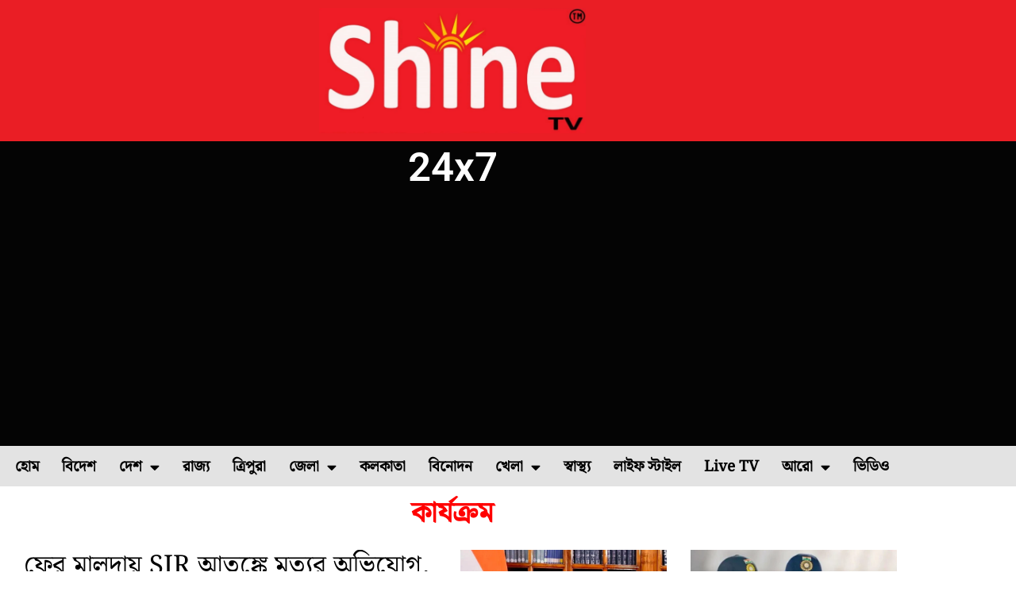

--- FILE ---
content_type: text/html; charset=UTF-8
request_url: https://shinetv.in/category/karjokrome/
body_size: 52101
content:
<!DOCTYPE html>
<html lang="en-US">
<head>
<meta charset="UTF-8">
<meta name="viewport" content="width=device-width, initial-scale=1">
	<link rel="profile" href="https://gmpg.org/xfn/11"> 
	<meta name='robots' content='index, follow, max-image-preview:large, max-snippet:-1, max-video-preview:-1' />

	<!-- This site is optimized with the Yoast SEO plugin v23.8 - https://yoast.com/wordpress/plugins/seo/ -->
	<title>কার্যক্রম Archives - Shine TV 24×7</title>
	<meta property="og:locale" content="en_US" />
	<meta property="og:type" content="article" />
	<meta property="og:title" content="কার্যক্রম Archives - Shine TV 24×7" />
	<meta property="og:url" content="https://shinetv.in/category/karjokrome/" />
	<meta property="og:site_name" content="Shine TV 24×7" />
	<meta name="twitter:card" content="summary_large_image" />
	<meta name="twitter:site" content="@ShineTv24x7" />
	<script type="application/ld+json" class="yoast-schema-graph">{"@context":"https://schema.org","@graph":[{"@type":"CollectionPage","@id":"https://shinetv.in/category/karjokrome/","url":"https://shinetv.in/category/karjokrome/","name":"কার্যক্রম Archives - Shine TV 24×7","isPartOf":{"@id":"https://shinetv.in/#website"},"primaryImageOfPage":{"@id":"https://shinetv.in/category/karjokrome/#primaryimage"},"image":{"@id":"https://shinetv.in/category/karjokrome/#primaryimage"},"thumbnailUrl":"https://shinetv.in/wp-content/uploads/2022/03/3-1.jpg","breadcrumb":{"@id":"https://shinetv.in/category/karjokrome/#breadcrumb"},"inLanguage":"en-US"},{"@type":"ImageObject","inLanguage":"en-US","@id":"https://shinetv.in/category/karjokrome/#primaryimage","url":"https://shinetv.in/wp-content/uploads/2022/03/3-1.jpg","contentUrl":"https://shinetv.in/wp-content/uploads/2022/03/3-1.jpg","width":1078,"height":756},{"@type":"BreadcrumbList","@id":"https://shinetv.in/category/karjokrome/#breadcrumb","itemListElement":[{"@type":"ListItem","position":1,"name":"Home","item":"https://shinetv.in/"},{"@type":"ListItem","position":2,"name":"কার্যক্রম"}]},{"@type":"WebSite","@id":"https://shinetv.in/#website","url":"https://shinetv.in/","name":"Shine TV 24X7","description":"Bengali News Channel in West Bengal","publisher":{"@id":"https://shinetv.in/#organization"},"potentialAction":[{"@type":"SearchAction","target":{"@type":"EntryPoint","urlTemplate":"https://shinetv.in/?s={search_term_string}"},"query-input":{"@type":"PropertyValueSpecification","valueRequired":true,"valueName":"search_term_string"}}],"inLanguage":"en-US"},{"@type":"Organization","@id":"https://shinetv.in/#organization","name":"Shine TV 24X7","url":"https://shinetv.in/","logo":{"@type":"ImageObject","inLanguage":"en-US","@id":"https://shinetv.in/#/schema/logo/image/","url":"https://shinetv.in/wp-content/uploads/2023/09/SHINE-TV-24X7-NEW-LOGO-scaled.jpg","contentUrl":"https://shinetv.in/wp-content/uploads/2023/09/SHINE-TV-24X7-NEW-LOGO-scaled.jpg","width":2560,"height":2059,"caption":"Shine TV 24X7"},"image":{"@id":"https://shinetv.in/#/schema/logo/image/"},"sameAs":["https://www.facebook.com/shinetv24x7/","https://x.com/ShineTv24x7","https://instagram.com/shine_tv_24x7?utm_medium=copy_link"]}]}</script>
	<!-- / Yoast SEO plugin. -->


<link rel='dns-prefetch' href='//stats.wp.com' />
<link rel="alternate" type="application/rss+xml" title="Shine TV 24×7 &raquo; Feed" href="https://shinetv.in/feed/" />
<link rel="alternate" type="application/rss+xml" title="Shine TV 24×7 &raquo; Comments Feed" href="https://shinetv.in/comments/feed/" />
<link rel="alternate" type="application/rss+xml" title="Shine TV 24×7 &raquo; কার্যক্রম Category Feed" href="https://shinetv.in/category/karjokrome/feed/" />
<script>
window._wpemojiSettings = {"baseUrl":"https:\/\/s.w.org\/images\/core\/emoji\/15.0.3\/72x72\/","ext":".png","svgUrl":"https:\/\/s.w.org\/images\/core\/emoji\/15.0.3\/svg\/","svgExt":".svg","source":{"concatemoji":"https:\/\/shinetv.in\/wp-includes\/js\/wp-emoji-release.min.js?ver=6.6.4"}};
/*! This file is auto-generated */
!function(i,n){var o,s,e;function c(e){try{var t={supportTests:e,timestamp:(new Date).valueOf()};sessionStorage.setItem(o,JSON.stringify(t))}catch(e){}}function p(e,t,n){e.clearRect(0,0,e.canvas.width,e.canvas.height),e.fillText(t,0,0);var t=new Uint32Array(e.getImageData(0,0,e.canvas.width,e.canvas.height).data),r=(e.clearRect(0,0,e.canvas.width,e.canvas.height),e.fillText(n,0,0),new Uint32Array(e.getImageData(0,0,e.canvas.width,e.canvas.height).data));return t.every(function(e,t){return e===r[t]})}function u(e,t,n){switch(t){case"flag":return n(e,"\ud83c\udff3\ufe0f\u200d\u26a7\ufe0f","\ud83c\udff3\ufe0f\u200b\u26a7\ufe0f")?!1:!n(e,"\ud83c\uddfa\ud83c\uddf3","\ud83c\uddfa\u200b\ud83c\uddf3")&&!n(e,"\ud83c\udff4\udb40\udc67\udb40\udc62\udb40\udc65\udb40\udc6e\udb40\udc67\udb40\udc7f","\ud83c\udff4\u200b\udb40\udc67\u200b\udb40\udc62\u200b\udb40\udc65\u200b\udb40\udc6e\u200b\udb40\udc67\u200b\udb40\udc7f");case"emoji":return!n(e,"\ud83d\udc26\u200d\u2b1b","\ud83d\udc26\u200b\u2b1b")}return!1}function f(e,t,n){var r="undefined"!=typeof WorkerGlobalScope&&self instanceof WorkerGlobalScope?new OffscreenCanvas(300,150):i.createElement("canvas"),a=r.getContext("2d",{willReadFrequently:!0}),o=(a.textBaseline="top",a.font="600 32px Arial",{});return e.forEach(function(e){o[e]=t(a,e,n)}),o}function t(e){var t=i.createElement("script");t.src=e,t.defer=!0,i.head.appendChild(t)}"undefined"!=typeof Promise&&(o="wpEmojiSettingsSupports",s=["flag","emoji"],n.supports={everything:!0,everythingExceptFlag:!0},e=new Promise(function(e){i.addEventListener("DOMContentLoaded",e,{once:!0})}),new Promise(function(t){var n=function(){try{var e=JSON.parse(sessionStorage.getItem(o));if("object"==typeof e&&"number"==typeof e.timestamp&&(new Date).valueOf()<e.timestamp+604800&&"object"==typeof e.supportTests)return e.supportTests}catch(e){}return null}();if(!n){if("undefined"!=typeof Worker&&"undefined"!=typeof OffscreenCanvas&&"undefined"!=typeof URL&&URL.createObjectURL&&"undefined"!=typeof Blob)try{var e="postMessage("+f.toString()+"("+[JSON.stringify(s),u.toString(),p.toString()].join(",")+"));",r=new Blob([e],{type:"text/javascript"}),a=new Worker(URL.createObjectURL(r),{name:"wpTestEmojiSupports"});return void(a.onmessage=function(e){c(n=e.data),a.terminate(),t(n)})}catch(e){}c(n=f(s,u,p))}t(n)}).then(function(e){for(var t in e)n.supports[t]=e[t],n.supports.everything=n.supports.everything&&n.supports[t],"flag"!==t&&(n.supports.everythingExceptFlag=n.supports.everythingExceptFlag&&n.supports[t]);n.supports.everythingExceptFlag=n.supports.everythingExceptFlag&&!n.supports.flag,n.DOMReady=!1,n.readyCallback=function(){n.DOMReady=!0}}).then(function(){return e}).then(function(){var e;n.supports.everything||(n.readyCallback(),(e=n.source||{}).concatemoji?t(e.concatemoji):e.wpemoji&&e.twemoji&&(t(e.twemoji),t(e.wpemoji)))}))}((window,document),window._wpemojiSettings);
</script>
<link rel='stylesheet' id='astra-theme-css-css' href='https://shinetv.in/wp-content/themes/astra/assets/css/minified/main.min.css?ver=4.8.13' media='all' />
<style id='astra-theme-css-inline-css'>
:root{--ast-post-nav-space:0;--ast-container-default-xlg-padding:2.5em;--ast-container-default-lg-padding:2.5em;--ast-container-default-slg-padding:2em;--ast-container-default-md-padding:2.5em;--ast-container-default-sm-padding:2.5em;--ast-container-default-xs-padding:2.4em;--ast-container-default-xxs-padding:1.8em;--ast-code-block-background:#ECEFF3;--ast-comment-inputs-background:#F9FAFB;--ast-normal-container-width:1920px;--ast-narrow-container-width:1000px;--ast-blog-title-font-weight:600;--ast-blog-meta-weight:600;--ast-global-color-primary:var(--ast-global-color-5);--ast-global-color-secondary:var(--ast-global-color-4);--ast-global-color-alternate-background:var(--ast-global-color-7);--ast-global-color-subtle-background:var(--ast-global-color-6);}html{font-size:100%;}a{color:var(--ast-global-color-0);}a:hover,a:focus{color:var(--ast-global-color-1);}body,button,input,select,textarea,.ast-button,.ast-custom-button{font-family:-apple-system,BlinkMacSystemFont,Segoe UI,Roboto,Oxygen-Sans,Ubuntu,Cantarell,Helvetica Neue,sans-serif;font-weight:400;font-size:16px;font-size:1rem;line-height:var(--ast-body-line-height,1.65);}blockquote{color:var(--ast-global-color-3);}p,.entry-content p{margin-bottom:0.5em;}h1,.entry-content h1,h2,.entry-content h2,h3,.entry-content h3,h4,.entry-content h4,h5,.entry-content h5,h6,.entry-content h6,.site-title,.site-title a{font-weight:600;}.site-title{font-size:26px;font-size:1.625rem;display:block;}.site-header .site-description{font-size:15px;font-size:0.9375rem;display:none;}.entry-title{font-size:20px;font-size:1.25rem;}.ast-blog-single-element.ast-taxonomy-container a{font-size:14px;font-size:0.875rem;}.ast-blog-meta-container{font-size:13px;font-size:0.8125rem;}.archive .ast-article-post .ast-article-inner,.blog .ast-article-post .ast-article-inner,.archive .ast-article-post .ast-article-inner:hover,.blog .ast-article-post .ast-article-inner:hover{border-top-left-radius:6px;border-top-right-radius:6px;border-bottom-right-radius:6px;border-bottom-left-radius:6px;overflow:hidden;}h1,.entry-content h1{font-size:36px;font-size:2.25rem;font-weight:600;line-height:1.4em;}h2,.entry-content h2{font-size:30px;font-size:1.875rem;font-weight:600;line-height:1.3em;}h3,.entry-content h3{font-size:24px;font-size:1.5rem;font-weight:600;line-height:1.3em;}h4,.entry-content h4{font-size:20px;font-size:1.25rem;line-height:1.2em;font-weight:600;}h5,.entry-content h5{font-size:18px;font-size:1.125rem;line-height:1.2em;font-weight:600;}h6,.entry-content h6{font-size:16px;font-size:1rem;line-height:1.25em;font-weight:600;}::selection{background-color:#ffffff;color:#000000;}body,h1,.entry-title a,.entry-content h1,h2,.entry-content h2,h3,.entry-content h3,h4,.entry-content h4,h5,.entry-content h5,h6,.entry-content h6{color:var(--ast-global-color-3);}.tagcloud a:hover,.tagcloud a:focus,.tagcloud a.current-item{color:#ffffff;border-color:var(--ast-global-color-0);background-color:var(--ast-global-color-0);}input:focus,input[type="text"]:focus,input[type="email"]:focus,input[type="url"]:focus,input[type="password"]:focus,input[type="reset"]:focus,input[type="search"]:focus,textarea:focus{border-color:var(--ast-global-color-0);}input[type="radio"]:checked,input[type=reset],input[type="checkbox"]:checked,input[type="checkbox"]:hover:checked,input[type="checkbox"]:focus:checked,input[type=range]::-webkit-slider-thumb{border-color:var(--ast-global-color-0);background-color:var(--ast-global-color-0);box-shadow:none;}.site-footer a:hover + .post-count,.site-footer a:focus + .post-count{background:var(--ast-global-color-0);border-color:var(--ast-global-color-0);}.single .nav-links .nav-previous,.single .nav-links .nav-next{color:var(--ast-global-color-0);}.entry-meta,.entry-meta *{line-height:1.45;color:var(--ast-global-color-0);font-weight:600;}.entry-meta a:not(.ast-button):hover,.entry-meta a:not(.ast-button):hover *,.entry-meta a:not(.ast-button):focus,.entry-meta a:not(.ast-button):focus *,.page-links > .page-link,.page-links .page-link:hover,.post-navigation a:hover{color:var(--ast-global-color-1);}#cat option,.secondary .calendar_wrap thead a,.secondary .calendar_wrap thead a:visited{color:var(--ast-global-color-0);}.secondary .calendar_wrap #today,.ast-progress-val span{background:var(--ast-global-color-0);}.secondary a:hover + .post-count,.secondary a:focus + .post-count{background:var(--ast-global-color-0);border-color:var(--ast-global-color-0);}.calendar_wrap #today > a{color:#ffffff;}.page-links .page-link,.single .post-navigation a{color:var(--ast-global-color-3);}.ast-search-menu-icon .search-form button.search-submit{padding:0 4px;}.ast-search-menu-icon form.search-form{padding-right:0;}.ast-search-menu-icon.slide-search input.search-field{width:0;}.ast-header-search .ast-search-menu-icon.ast-dropdown-active .search-form,.ast-header-search .ast-search-menu-icon.ast-dropdown-active .search-field:focus{transition:all 0.2s;}.search-form input.search-field:focus{outline:none;}.ast-search-menu-icon .search-form button.search-submit:focus,.ast-theme-transparent-header .ast-header-search .ast-dropdown-active .ast-icon,.ast-theme-transparent-header .ast-inline-search .search-field:focus .ast-icon{color:var(--ast-global-color-1);}.ast-header-search .slide-search .search-form{border:2px solid var(--ast-global-color-0);}.ast-header-search .slide-search .search-field{background-color:#fff;}.ast-archive-title{color:var(--ast-global-color-2);}.widget-title{font-size:22px;font-size:1.375rem;color:var(--ast-global-color-2);}.ast-single-post .entry-content a,.ast-comment-content a:not(.ast-comment-edit-reply-wrap a){text-decoration:underline;}.ast-single-post .elementor-button-wrapper .elementor-button,.ast-single-post .entry-content .uagb-tab a,.ast-single-post .entry-content .uagb-ifb-cta a,.ast-single-post .entry-content .uabb-module-content a,.ast-single-post .entry-content .uagb-post-grid a,.ast-single-post .entry-content .uagb-timeline a,.ast-single-post .entry-content .uagb-toc__wrap a,.ast-single-post .entry-content .uagb-taxomony-box a,.ast-single-post .entry-content .woocommerce a,.entry-content .wp-block-latest-posts > li > a,.ast-single-post .entry-content .wp-block-file__button,li.ast-post-filter-single,.ast-single-post .ast-comment-content .comment-reply-link,.ast-single-post .ast-comment-content .comment-edit-link{text-decoration:none;}.ast-search-menu-icon.slide-search a:focus-visible:focus-visible,.astra-search-icon:focus-visible,#close:focus-visible,a:focus-visible,.ast-menu-toggle:focus-visible,.site .skip-link:focus-visible,.wp-block-loginout input:focus-visible,.wp-block-search.wp-block-search__button-inside .wp-block-search__inside-wrapper,.ast-header-navigation-arrow:focus-visible,.woocommerce .wc-proceed-to-checkout > .checkout-button:focus-visible,.woocommerce .woocommerce-MyAccount-navigation ul li a:focus-visible,.ast-orders-table__row .ast-orders-table__cell:focus-visible,.woocommerce .woocommerce-order-details .order-again > .button:focus-visible,.woocommerce .woocommerce-message a.button.wc-forward:focus-visible,.woocommerce #minus_qty:focus-visible,.woocommerce #plus_qty:focus-visible,a#ast-apply-coupon:focus-visible,.woocommerce .woocommerce-info a:focus-visible,.woocommerce .astra-shop-summary-wrap a:focus-visible,.woocommerce a.wc-forward:focus-visible,#ast-apply-coupon:focus-visible,.woocommerce-js .woocommerce-mini-cart-item a.remove:focus-visible,#close:focus-visible,.button.search-submit:focus-visible,#search_submit:focus,.normal-search:focus-visible,.ast-header-account-wrap:focus-visible,.woocommerce .ast-on-card-button.ast-quick-view-trigger:focus{outline-style:dotted;outline-color:inherit;outline-width:thin;}input:focus,input[type="text"]:focus,input[type="email"]:focus,input[type="url"]:focus,input[type="password"]:focus,input[type="reset"]:focus,input[type="search"]:focus,input[type="number"]:focus,textarea:focus,.wp-block-search__input:focus,[data-section="section-header-mobile-trigger"] .ast-button-wrap .ast-mobile-menu-trigger-minimal:focus,.ast-mobile-popup-drawer.active .menu-toggle-close:focus,.woocommerce-ordering select.orderby:focus,#ast-scroll-top:focus,#coupon_code:focus,.woocommerce-page #comment:focus,.woocommerce #reviews #respond input#submit:focus,.woocommerce a.add_to_cart_button:focus,.woocommerce .button.single_add_to_cart_button:focus,.woocommerce .woocommerce-cart-form button:focus,.woocommerce .woocommerce-cart-form__cart-item .quantity .qty:focus,.woocommerce .woocommerce-billing-fields .woocommerce-billing-fields__field-wrapper .woocommerce-input-wrapper > .input-text:focus,.woocommerce #order_comments:focus,.woocommerce #place_order:focus,.woocommerce .woocommerce-address-fields .woocommerce-address-fields__field-wrapper .woocommerce-input-wrapper > .input-text:focus,.woocommerce .woocommerce-MyAccount-content form button:focus,.woocommerce .woocommerce-MyAccount-content .woocommerce-EditAccountForm .woocommerce-form-row .woocommerce-Input.input-text:focus,.woocommerce .ast-woocommerce-container .woocommerce-pagination ul.page-numbers li a:focus,body #content .woocommerce form .form-row .select2-container--default .select2-selection--single:focus,#ast-coupon-code:focus,.woocommerce.woocommerce-js .quantity input[type=number]:focus,.woocommerce-js .woocommerce-mini-cart-item .quantity input[type=number]:focus,.woocommerce p#ast-coupon-trigger:focus{border-style:dotted;border-color:inherit;border-width:thin;}input{outline:none;}.ast-logo-title-inline .site-logo-img{padding-right:1em;}body .ast-oembed-container *{position:absolute;top:0;width:100%;height:100%;left:0;}body .wp-block-embed-pocket-casts .ast-oembed-container *{position:unset;}.ast-single-post-featured-section + article {margin-top: 2em;}.site-content .ast-single-post-featured-section img {width: 100%;overflow: hidden;object-fit: cover;}.ast-separate-container .site-content .ast-single-post-featured-section + article {margin-top: -80px;z-index: 9;position: relative;border-radius: 4px;}@media (min-width: 922px) {.ast-no-sidebar .site-content .ast-article-image-container--wide {margin-left: -120px;margin-right: -120px;max-width: unset;width: unset;}.ast-left-sidebar .site-content .ast-article-image-container--wide,.ast-right-sidebar .site-content .ast-article-image-container--wide {margin-left: -10px;margin-right: -10px;}.site-content .ast-article-image-container--full {margin-left: calc( -50vw + 50%);margin-right: calc( -50vw + 50%);max-width: 100vw;width: 100vw;}.ast-left-sidebar .site-content .ast-article-image-container--full,.ast-right-sidebar .site-content .ast-article-image-container--full {margin-left: -10px;margin-right: -10px;max-width: inherit;width: auto;}}.site > .ast-single-related-posts-container {margin-top: 0;}@media (min-width: 922px) {.ast-desktop .ast-container--narrow {max-width: var(--ast-narrow-container-width);margin: 0 auto;}}.ast-page-builder-template .hentry {margin: 0;}.ast-page-builder-template .site-content > .ast-container {max-width: 100%;padding: 0;}.ast-page-builder-template .site .site-content #primary {padding: 0;margin: 0;}.ast-page-builder-template .no-results {text-align: center;margin: 4em auto;}.ast-page-builder-template .ast-pagination {padding: 2em;}.ast-page-builder-template .entry-header.ast-no-title.ast-no-thumbnail {margin-top: 0;}.ast-page-builder-template .entry-header.ast-header-without-markup {margin-top: 0;margin-bottom: 0;}.ast-page-builder-template .entry-header.ast-no-title.ast-no-meta {margin-bottom: 0;}.ast-page-builder-template.single .post-navigation {padding-bottom: 2em;}.ast-page-builder-template.single-post .site-content > .ast-container {max-width: 100%;}.ast-page-builder-template .entry-header {margin-top: 2em;margin-left: auto;margin-right: auto;}.ast-single-post.ast-page-builder-template .site-main > article,.woocommerce.ast-page-builder-template .site-main,.ast-page-builder-template .post-navigation {padding-top: 2em;padding-left: 20px;padding-right: 20px;}.ast-page-builder-template .ast-archive-description {margin: 2em auto 0;padding-left: 20px;padding-right: 20px;}.ast-page-builder-template .ast-row {margin-left: 0;margin-right: 0;}.single.ast-page-builder-template .entry-header + .entry-content,.single.ast-page-builder-template .ast-single-entry-banner + .site-content article .entry-content {margin-bottom: 2em;}@media(min-width: 921px) {.ast-page-builder-template.archive.ast-right-sidebar .ast-row article,.ast-page-builder-template.archive.ast-left-sidebar .ast-row article {padding-left: 0;padding-right: 0;}}input[type="text"],input[type="number"],input[type="email"],input[type="url"],input[type="password"],input[type="search"],input[type=reset],input[type=tel],input[type=date],select,textarea{font-size:16px;font-style:normal;font-weight:400;line-height:24px;width:100%;padding:12px 16px;border-radius:4px;box-shadow:0px 1px 2px 0px rgba(0,0,0,0.05);color:var(--ast-form-input-text,#475569);}input[type="text"],input[type="number"],input[type="email"],input[type="url"],input[type="password"],input[type="search"],input[type=reset],input[type=tel],input[type=date],select{height:40px;}input[type="date"]{border-width:1px;border-style:solid;border-color:var(--ast-border-color);}input[type="text"]:focus,input[type="number"]:focus,input[type="email"]:focus,input[type="url"]:focus,input[type="password"]:focus,input[type="search"]:focus,input[type=reset]:focus,input[type="tel"]:focus,input[type="date"]:focus,select:focus,textarea:focus{border-color:#046BD2;box-shadow:none;outline:none;color:var(--ast-form-input-focus-text,#475569);}label,legend{color:#111827;font-size:14px;font-style:normal;font-weight:500;line-height:20px;}select{padding:6px 10px;}fieldset{padding:30px;border-radius:4px;}button,.ast-button,.button,input[type="button"],input[type="reset"],input[type="submit"]{border-radius:4px;box-shadow:0px 1px 2px 0px rgba(0,0,0,0.05);}:root{--ast-comment-inputs-background:#FFF;}::placeholder{color:var(--ast-form-field-color,#9CA3AF);}::-ms-input-placeholder{color:var(--ast-form-field-color,#9CA3AF);}@media (max-width:921.9px){#ast-desktop-header{display:none;}}@media (min-width:922px){#ast-mobile-header{display:none;}}.wp-block-buttons.aligncenter{justify-content:center;}.wp-block-button.is-style-outline .wp-block-button__link{border-color:#ffffff;}div.wp-block-button.is-style-outline > .wp-block-button__link:not(.has-text-color),div.wp-block-button.wp-block-button__link.is-style-outline:not(.has-text-color){color:#ffffff;}.wp-block-button.is-style-outline .wp-block-button__link:hover,.wp-block-buttons .wp-block-button.is-style-outline .wp-block-button__link:focus,.wp-block-buttons .wp-block-button.is-style-outline > .wp-block-button__link:not(.has-text-color):hover,.wp-block-buttons .wp-block-button.wp-block-button__link.is-style-outline:not(.has-text-color):hover{color:#ffffff;background-color:var(--ast-global-color-1);border-color:var(--ast-global-color-1);}.post-page-numbers.current .page-link,.ast-pagination .page-numbers.current{color:#000000;border-color:#ffffff;background-color:#ffffff;}.wp-block-buttons .wp-block-button.is-style-outline .wp-block-button__link.wp-element-button,.ast-outline-button,.wp-block-uagb-buttons-child .uagb-buttons-repeater.ast-outline-button{border-color:#ffffff;border-top-width:2px;border-right-width:2px;border-bottom-width:2px;border-left-width:2px;font-family:inherit;font-weight:500;font-size:16px;font-size:1rem;line-height:1em;padding-top:13px;padding-right:30px;padding-bottom:13px;padding-left:30px;}.wp-block-buttons .wp-block-button.is-style-outline > .wp-block-button__link:not(.has-text-color),.wp-block-buttons .wp-block-button.wp-block-button__link.is-style-outline:not(.has-text-color),.ast-outline-button{color:#ffffff;}.wp-block-button.is-style-outline .wp-block-button__link:hover,.wp-block-buttons .wp-block-button.is-style-outline .wp-block-button__link:focus,.wp-block-buttons .wp-block-button.is-style-outline > .wp-block-button__link:not(.has-text-color):hover,.wp-block-buttons .wp-block-button.wp-block-button__link.is-style-outline:not(.has-text-color):hover,.ast-outline-button:hover,.ast-outline-button:focus,.wp-block-uagb-buttons-child .uagb-buttons-repeater.ast-outline-button:hover,.wp-block-uagb-buttons-child .uagb-buttons-repeater.ast-outline-button:focus{color:#ffffff;background-color:var(--ast-global-color-1);border-color:var(--ast-global-color-1);}.ast-single-post .entry-content a.ast-outline-button,.ast-single-post .entry-content .is-style-outline>.wp-block-button__link{text-decoration:none;}.wp-block-button .wp-block-button__link.wp-element-button.is-style-outline:not(.has-background),.wp-block-button.is-style-outline>.wp-block-button__link.wp-element-button:not(.has-background),.ast-outline-button{background-color:transparent;}.uagb-buttons-repeater.ast-outline-button{border-radius:9999px;}@media (max-width:921px){.wp-block-buttons .wp-block-button.is-style-outline .wp-block-button__link.wp-element-button,.ast-outline-button,.wp-block-uagb-buttons-child .uagb-buttons-repeater.ast-outline-button{padding-top:12px;padding-right:28px;padding-bottom:12px;padding-left:28px;}}@media (max-width:544px){.wp-block-buttons .wp-block-button.is-style-outline .wp-block-button__link.wp-element-button,.ast-outline-button,.wp-block-uagb-buttons-child .uagb-buttons-repeater.ast-outline-button{padding-top:10px;padding-right:24px;padding-bottom:10px;padding-left:24px;}}.entry-content[data-ast-blocks-layout] > figure{margin-bottom:1em;}h1.widget-title{font-weight:600;}h2.widget-title{font-weight:600;}h3.widget-title{font-weight:600;} .content-area .elementor-widget-theme-post-content h1,.content-area .elementor-widget-theme-post-content h2,.content-area .elementor-widget-theme-post-content h3,.content-area .elementor-widget-theme-post-content h4,.content-area .elementor-widget-theme-post-content h5,.content-area .elementor-widget-theme-post-content h6{margin-top:1.5em;margin-bottom:calc(0.3em + 10px);}#page{display:flex;flex-direction:column;min-height:100vh;}.ast-404-layout-1 h1.page-title{color:var(--ast-global-color-2);}.single .post-navigation a{line-height:1em;height:inherit;}.error-404 .page-sub-title{font-size:1.5rem;font-weight:inherit;}.search .site-content .content-area .search-form{margin-bottom:0;}#page .site-content{flex-grow:1;}.widget{margin-bottom:1.25em;}#secondary li{line-height:1.5em;}#secondary .wp-block-group h2{margin-bottom:0.7em;}#secondary h2{font-size:1.7rem;}.ast-separate-container .ast-article-post,.ast-separate-container .ast-article-single,.ast-separate-container .comment-respond{padding:3em;}.ast-separate-container .ast-article-single .ast-article-single{padding:0;}.ast-article-single .wp-block-post-template-is-layout-grid{padding-left:0;}.ast-separate-container .comments-title,.ast-narrow-container .comments-title{padding:1.5em 2em;}.ast-page-builder-template .comment-form-textarea,.ast-comment-formwrap .ast-grid-common-col{padding:0;}.ast-comment-formwrap{padding:0;display:inline-flex;column-gap:20px;width:100%;margin-left:0;margin-right:0;}.comments-area textarea#comment:focus,.comments-area textarea#comment:active,.comments-area .ast-comment-formwrap input[type="text"]:focus,.comments-area .ast-comment-formwrap input[type="text"]:active {box-shadow:none;outline:none;}.archive.ast-page-builder-template .entry-header{margin-top:2em;}.ast-page-builder-template .ast-comment-formwrap{width:100%;}.entry-title{margin-bottom:0.6em;}.ast-archive-description p{font-size:inherit;font-weight:inherit;line-height:inherit;}.ast-separate-container .ast-comment-list li.depth-1,.hentry{margin-bottom:1.5em;}.site-content section.ast-archive-description{margin-bottom:2em;}@media (min-width:921px){.ast-left-sidebar.ast-page-builder-template #secondary,.archive.ast-right-sidebar.ast-page-builder-template .site-main{padding-left:20px;padding-right:20px;}}@media (max-width:544px){.ast-comment-formwrap.ast-row{column-gap:10px;display:inline-block;}#ast-commentform .ast-grid-common-col{position:relative;width:100%;}}@media (min-width:1201px){.ast-separate-container .ast-article-post,.ast-separate-container .ast-article-single,.ast-separate-container .ast-author-box,.ast-separate-container .ast-404-layout-1,.ast-separate-container .no-results{padding:3em;}} .content-area .elementor-widget-theme-post-content h1,.content-area .elementor-widget-theme-post-content h2,.content-area .elementor-widget-theme-post-content h3,.content-area .elementor-widget-theme-post-content h4,.content-area .elementor-widget-theme-post-content h5,.content-area .elementor-widget-theme-post-content h6{margin-top:1.5em;margin-bottom:calc(0.3em + 10px);}.elementor-loop-container .e-loop-item,.elementor-loop-container .ast-separate-container .ast-article-post,.elementor-loop-container .ast-separate-container .ast-article-single,.elementor-loop-container .ast-separate-container .comment-respond{padding:0px;}@media (max-width:921px){.ast-separate-container #primary,.ast-separate-container #secondary{padding:1.5em 0;}#primary,#secondary{padding:1.5em 0;margin:0;}.ast-left-sidebar #content > .ast-container{display:flex;flex-direction:column-reverse;width:100%;}}@media (min-width:922px){.ast-separate-container.ast-right-sidebar #primary,.ast-separate-container.ast-left-sidebar #primary{border:0;}.search-no-results.ast-separate-container #primary{margin-bottom:4em;}}.wp-block-button .wp-block-button__link{color:#000000;}.wp-block-button .wp-block-button__link:hover,.wp-block-button .wp-block-button__link:focus{color:#ffffff;background-color:var(--ast-global-color-1);border-color:var(--ast-global-color-1);}.elementor-widget-heading h1.elementor-heading-title{line-height:1.4em;}.elementor-widget-heading h2.elementor-heading-title{line-height:1.3em;}.elementor-widget-heading h3.elementor-heading-title{line-height:1.3em;}.elementor-widget-heading h4.elementor-heading-title{line-height:1.2em;}.elementor-widget-heading h5.elementor-heading-title{line-height:1.2em;}.elementor-widget-heading h6.elementor-heading-title{line-height:1.25em;}.wp-block-button .wp-block-button__link,.wp-block-search .wp-block-search__button,body .wp-block-file .wp-block-file__button{border-color:#ffffff;background-color:#ffffff;color:#000000;font-family:inherit;font-weight:500;line-height:1em;font-size:16px;font-size:1rem;padding-top:15px;padding-right:30px;padding-bottom:15px;padding-left:30px;}.ast-single-post .entry-content .wp-block-button .wp-block-button__link,.ast-single-post .entry-content .wp-block-search .wp-block-search__button,body .entry-content .wp-block-file .wp-block-file__button{text-decoration:none;}@media (max-width:921px){.wp-block-button .wp-block-button__link,.wp-block-search .wp-block-search__button,body .wp-block-file .wp-block-file__button{padding-top:14px;padding-right:28px;padding-bottom:14px;padding-left:28px;}}@media (max-width:544px){.wp-block-button .wp-block-button__link,.wp-block-search .wp-block-search__button,body .wp-block-file .wp-block-file__button{padding-top:12px;padding-right:24px;padding-bottom:12px;padding-left:24px;}}.menu-toggle,button,.ast-button,.ast-custom-button,.button,input#submit,input[type="button"],input[type="submit"],input[type="reset"],#comments .submit,.search .search-submit,form[CLASS*="wp-block-search__"].wp-block-search .wp-block-search__inside-wrapper .wp-block-search__button,body .wp-block-file .wp-block-file__button,.search .search-submit,.woocommerce-js a.button,.woocommerce button.button,.woocommerce .woocommerce-message a.button,.woocommerce #respond input#submit.alt,.woocommerce input.button.alt,.woocommerce input.button,.woocommerce input.button:disabled,.woocommerce input.button:disabled[disabled],.woocommerce input.button:disabled:hover,.woocommerce input.button:disabled[disabled]:hover,.woocommerce #respond input#submit,.woocommerce button.button.alt.disabled,.wc-block-grid__products .wc-block-grid__product .wp-block-button__link,.wc-block-grid__product-onsale,[CLASS*="wc-block"] button,.woocommerce-js .astra-cart-drawer .astra-cart-drawer-content .woocommerce-mini-cart__buttons .button:not(.checkout):not(.ast-continue-shopping),.woocommerce-js .astra-cart-drawer .astra-cart-drawer-content .woocommerce-mini-cart__buttons a.checkout,.woocommerce button.button.alt.disabled.wc-variation-selection-needed,[CLASS*="wc-block"] .wc-block-components-button{border-style:solid;border-top-width:0;border-right-width:0;border-left-width:0;border-bottom-width:0;color:#000000;border-color:#ffffff;background-color:#ffffff;padding-top:15px;padding-right:30px;padding-bottom:15px;padding-left:30px;font-family:inherit;font-weight:500;font-size:16px;font-size:1rem;line-height:1em;}button:focus,.menu-toggle:hover,button:hover,.ast-button:hover,.ast-custom-button:hover .button:hover,.ast-custom-button:hover ,input[type=reset]:hover,input[type=reset]:focus,input#submit:hover,input#submit:focus,input[type="button"]:hover,input[type="button"]:focus,input[type="submit"]:hover,input[type="submit"]:focus,form[CLASS*="wp-block-search__"].wp-block-search .wp-block-search__inside-wrapper .wp-block-search__button:hover,form[CLASS*="wp-block-search__"].wp-block-search .wp-block-search__inside-wrapper .wp-block-search__button:focus,body .wp-block-file .wp-block-file__button:hover,body .wp-block-file .wp-block-file__button:focus,.woocommerce-js a.button:hover,.woocommerce button.button:hover,.woocommerce .woocommerce-message a.button:hover,.woocommerce #respond input#submit:hover,.woocommerce #respond input#submit.alt:hover,.woocommerce input.button.alt:hover,.woocommerce input.button:hover,.woocommerce button.button.alt.disabled:hover,.wc-block-grid__products .wc-block-grid__product .wp-block-button__link:hover,[CLASS*="wc-block"] button:hover,.woocommerce-js .astra-cart-drawer .astra-cart-drawer-content .woocommerce-mini-cart__buttons .button:not(.checkout):not(.ast-continue-shopping):hover,.woocommerce-js .astra-cart-drawer .astra-cart-drawer-content .woocommerce-mini-cart__buttons a.checkout:hover,.woocommerce button.button.alt.disabled.wc-variation-selection-needed:hover,[CLASS*="wc-block"] .wc-block-components-button:hover,[CLASS*="wc-block"] .wc-block-components-button:focus{color:#ffffff;background-color:var(--ast-global-color-1);border-color:var(--ast-global-color-1);}form[CLASS*="wp-block-search__"].wp-block-search .wp-block-search__inside-wrapper .wp-block-search__button.has-icon{padding-top:calc(15px - 3px);padding-right:calc(30px - 3px);padding-bottom:calc(15px - 3px);padding-left:calc(30px - 3px);}@media (max-width:921px){.menu-toggle,button,.ast-button,.ast-custom-button,.button,input#submit,input[type="button"],input[type="submit"],input[type="reset"],#comments .submit,.search .search-submit,form[CLASS*="wp-block-search__"].wp-block-search .wp-block-search__inside-wrapper .wp-block-search__button,body .wp-block-file .wp-block-file__button,.search .search-submit,.woocommerce-js a.button,.woocommerce button.button,.woocommerce .woocommerce-message a.button,.woocommerce #respond input#submit.alt,.woocommerce input.button.alt,.woocommerce input.button,.woocommerce input.button:disabled,.woocommerce input.button:disabled[disabled],.woocommerce input.button:disabled:hover,.woocommerce input.button:disabled[disabled]:hover,.woocommerce #respond input#submit,.woocommerce button.button.alt.disabled,.wc-block-grid__products .wc-block-grid__product .wp-block-button__link,.wc-block-grid__product-onsale,[CLASS*="wc-block"] button,.woocommerce-js .astra-cart-drawer .astra-cart-drawer-content .woocommerce-mini-cart__buttons .button:not(.checkout):not(.ast-continue-shopping),.woocommerce-js .astra-cart-drawer .astra-cart-drawer-content .woocommerce-mini-cart__buttons a.checkout,.woocommerce button.button.alt.disabled.wc-variation-selection-needed,[CLASS*="wc-block"] .wc-block-components-button{padding-top:14px;padding-right:28px;padding-bottom:14px;padding-left:28px;}}@media (max-width:544px){.menu-toggle,button,.ast-button,.ast-custom-button,.button,input#submit,input[type="button"],input[type="submit"],input[type="reset"],#comments .submit,.search .search-submit,form[CLASS*="wp-block-search__"].wp-block-search .wp-block-search__inside-wrapper .wp-block-search__button,body .wp-block-file .wp-block-file__button,.search .search-submit,.woocommerce-js a.button,.woocommerce button.button,.woocommerce .woocommerce-message a.button,.woocommerce #respond input#submit.alt,.woocommerce input.button.alt,.woocommerce input.button,.woocommerce input.button:disabled,.woocommerce input.button:disabled[disabled],.woocommerce input.button:disabled:hover,.woocommerce input.button:disabled[disabled]:hover,.woocommerce #respond input#submit,.woocommerce button.button.alt.disabled,.wc-block-grid__products .wc-block-grid__product .wp-block-button__link,.wc-block-grid__product-onsale,[CLASS*="wc-block"] button,.woocommerce-js .astra-cart-drawer .astra-cart-drawer-content .woocommerce-mini-cart__buttons .button:not(.checkout):not(.ast-continue-shopping),.woocommerce-js .astra-cart-drawer .astra-cart-drawer-content .woocommerce-mini-cart__buttons a.checkout,.woocommerce button.button.alt.disabled.wc-variation-selection-needed,[CLASS*="wc-block"] .wc-block-components-button{padding-top:12px;padding-right:24px;padding-bottom:12px;padding-left:24px;}}@media (max-width:921px){.ast-mobile-header-stack .main-header-bar .ast-search-menu-icon{display:inline-block;}.ast-header-break-point.ast-header-custom-item-outside .ast-mobile-header-stack .main-header-bar .ast-search-icon{margin:0;}.ast-comment-avatar-wrap img{max-width:2.5em;}.ast-comment-meta{padding:0 1.8888em 1.3333em;}}@media (min-width:544px){.ast-container{max-width:100%;}}@media (max-width:544px){.ast-separate-container .ast-article-post,.ast-separate-container .ast-article-single,.ast-separate-container .comments-title,.ast-separate-container .ast-archive-description{padding:1.5em 1em;}.ast-separate-container #content .ast-container{padding-left:0.54em;padding-right:0.54em;}.ast-separate-container .ast-comment-list .bypostauthor{padding:.5em;}.ast-search-menu-icon.ast-dropdown-active .search-field{width:170px;}} #ast-mobile-header .ast-site-header-cart-li a{pointer-events:none;}@media (min-width:545px){.ast-page-builder-template .comments-area,.single.ast-page-builder-template .entry-header,.single.ast-page-builder-template .post-navigation,.single.ast-page-builder-template .ast-single-related-posts-container{max-width:1960px;margin-left:auto;margin-right:auto;}}.ast-separate-container{background-color:var(--ast-global-color-5);background-image:none;}@media (max-width:921px){.site-title{display:block;}.site-header .site-description{display:none;}h1,.entry-content h1{font-size:30px;}h2,.entry-content h2{font-size:25px;}h3,.entry-content h3{font-size:20px;}}@media (max-width:544px){.site-title{display:block;}.site-header .site-description{display:none;}h1,.entry-content h1{font-size:30px;}h2,.entry-content h2{font-size:25px;}h3,.entry-content h3{font-size:20px;}}@media (max-width:921px){html{font-size:91.2%;}}@media (max-width:544px){html{font-size:91.2%;}}@media (min-width:922px){.ast-container{max-width:1960px;}}@media (min-width:922px){.site-content .ast-container{display:flex;}}@media (max-width:921px){.site-content .ast-container{flex-direction:column;}}.ast-blog-layout-4-grid .ast-article-post{width:33.33%;margin-bottom:2em;border-bottom:0;background-color:transparent;}.ast-blog-layout-4-grid .ast-article-inner .wp-post-image{width:100%;}.ast-article-inner{padding:1.5em;}.ast-blog-layout-4-grid .ast-row{display:flex;flex-wrap:wrap;flex-flow:row wrap;align-items:stretch;}.ast-separate-container .ast-blog-layout-4-grid .ast-article-post{padding:0 1em 0;}.ast-separate-container.ast-desktop .ast-blog-layout-4-grid .ast-row{margin-left:-1em;margin-right:-1em;}.ast-blog-layout-4-grid .ast-article-inner{box-shadow:0px 6px 15px -2px rgba(16,24,40,0.05);}.ast-separate-container .ast-blog-layout-4-grid .ast-article-inner,.ast-plain-container .ast-blog-layout-4-grid .ast-article-inner{height:100%;}.ast-row .blog-layout-4 .post-content,.blog-layout-4 .post-thumb{padding-left:0;padding-right:0;}.ast-article-post.remove-featured-img-padding .blog-layout-4 .post-content .ast-blog-featured-section:first-child .post-thumb-img-content{margin-top:-1.5em;}.ast-article-post.remove-featured-img-padding .blog-layout-4 .post-content .ast-blog-featured-section .post-thumb-img-content{margin-left:-1.5em;margin-right:-1.5em;}@media (max-width:921px){.ast-blog-layout-4-grid .ast-article-post{width:100%;}}.ast-blog-layout-6-grid .ast-blog-featured-section:before { content: ""; }.ast-article-post .post-thumb-img-content img{aspect-ratio:16/9;width:100%;}.ast-article-post .post-thumb-img-content{overflow:hidden;}.ast-article-post .post-thumb-img-content img{transform:scale(1);transition:transform .5s ease;}.ast-article-post:hover .post-thumb-img-content img{transform:scale(1.1);}.cat-links.badge a,.tags-links.badge a {padding: 4px 8px;border-radius: 3px;font-weight: 400;}.cat-links.underline a,.tags-links.underline a{text-decoration: underline;}@media (min-width:922px){.main-header-menu .sub-menu .menu-item.ast-left-align-sub-menu:hover > .sub-menu,.main-header-menu .sub-menu .menu-item.ast-left-align-sub-menu.focus > .sub-menu{margin-left:-0px;}}.entry-content li > p{margin-bottom:0;}.site .comments-area{padding-bottom:2em;margin-top:2em;}.wp-block-file {display: flex;align-items: center;flex-wrap: wrap;justify-content: space-between;}.wp-block-pullquote {border: none;}.wp-block-pullquote blockquote::before {content: "\201D";font-family: "Helvetica",sans-serif;display: flex;transform: rotate( 180deg );font-size: 6rem;font-style: normal;line-height: 1;font-weight: bold;align-items: center;justify-content: center;}.has-text-align-right > blockquote::before {justify-content: flex-start;}.has-text-align-left > blockquote::before {justify-content: flex-end;}figure.wp-block-pullquote.is-style-solid-color blockquote {max-width: 100%;text-align: inherit;}:root {--wp--custom--ast-default-block-top-padding: 3em;--wp--custom--ast-default-block-right-padding: 3em;--wp--custom--ast-default-block-bottom-padding: 3em;--wp--custom--ast-default-block-left-padding: 3em;--wp--custom--ast-container-width: 1920px;--wp--custom--ast-content-width-size: 1920px;--wp--custom--ast-wide-width-size: calc(1920px + var(--wp--custom--ast-default-block-left-padding) + var(--wp--custom--ast-default-block-right-padding));}.ast-narrow-container {--wp--custom--ast-content-width-size: 1000px;--wp--custom--ast-wide-width-size: 1000px;}@media(max-width: 921px) {:root {--wp--custom--ast-default-block-top-padding: 3em;--wp--custom--ast-default-block-right-padding: 2em;--wp--custom--ast-default-block-bottom-padding: 3em;--wp--custom--ast-default-block-left-padding: 2em;}}@media(max-width: 544px) {:root {--wp--custom--ast-default-block-top-padding: 3em;--wp--custom--ast-default-block-right-padding: 1.5em;--wp--custom--ast-default-block-bottom-padding: 3em;--wp--custom--ast-default-block-left-padding: 1.5em;}}.entry-content > .wp-block-group,.entry-content > .wp-block-cover,.entry-content > .wp-block-columns {padding-top: var(--wp--custom--ast-default-block-top-padding);padding-right: var(--wp--custom--ast-default-block-right-padding);padding-bottom: var(--wp--custom--ast-default-block-bottom-padding);padding-left: var(--wp--custom--ast-default-block-left-padding);}.ast-plain-container.ast-no-sidebar .entry-content > .alignfull,.ast-page-builder-template .ast-no-sidebar .entry-content > .alignfull {margin-left: calc( -50vw + 50%);margin-right: calc( -50vw + 50%);max-width: 100vw;width: 100vw;}.ast-plain-container.ast-no-sidebar .entry-content .alignfull .alignfull,.ast-page-builder-template.ast-no-sidebar .entry-content .alignfull .alignfull,.ast-plain-container.ast-no-sidebar .entry-content .alignfull .alignwide,.ast-page-builder-template.ast-no-sidebar .entry-content .alignfull .alignwide,.ast-plain-container.ast-no-sidebar .entry-content .alignwide .alignfull,.ast-page-builder-template.ast-no-sidebar .entry-content .alignwide .alignfull,.ast-plain-container.ast-no-sidebar .entry-content .alignwide .alignwide,.ast-page-builder-template.ast-no-sidebar .entry-content .alignwide .alignwide,.ast-plain-container.ast-no-sidebar .entry-content .wp-block-column .alignfull,.ast-page-builder-template.ast-no-sidebar .entry-content .wp-block-column .alignfull,.ast-plain-container.ast-no-sidebar .entry-content .wp-block-column .alignwide,.ast-page-builder-template.ast-no-sidebar .entry-content .wp-block-column .alignwide {margin-left: auto;margin-right: auto;width: 100%;}[data-ast-blocks-layout] .wp-block-separator:not(.is-style-dots) {height: 0;}[data-ast-blocks-layout] .wp-block-separator {margin: 20px auto;}[data-ast-blocks-layout] .wp-block-separator:not(.is-style-wide):not(.is-style-dots) {max-width: 100px;}[data-ast-blocks-layout] .wp-block-separator.has-background {padding: 0;}.entry-content[data-ast-blocks-layout] > * {max-width: var(--wp--custom--ast-content-width-size);margin-left: auto;margin-right: auto;}.entry-content[data-ast-blocks-layout] > .alignwide {max-width: var(--wp--custom--ast-wide-width-size);}.entry-content[data-ast-blocks-layout] .alignfull {max-width: none;}.entry-content .wp-block-columns {margin-bottom: 0;}blockquote {margin: 1.5em;border-color: rgba(0,0,0,0.05);}.wp-block-quote:not(.has-text-align-right):not(.has-text-align-center) {border-left: 5px solid rgba(0,0,0,0.05);}.has-text-align-right > blockquote,blockquote.has-text-align-right {border-right: 5px solid rgba(0,0,0,0.05);}.has-text-align-left > blockquote,blockquote.has-text-align-left {border-left: 5px solid rgba(0,0,0,0.05);}.wp-block-site-tagline,.wp-block-latest-posts .read-more {margin-top: 15px;}.wp-block-loginout p label {display: block;}.wp-block-loginout p:not(.login-remember):not(.login-submit) input {width: 100%;}.wp-block-loginout input:focus {border-color: transparent;}.wp-block-loginout input:focus {outline: thin dotted;}.entry-content .wp-block-media-text .wp-block-media-text__content {padding: 0 0 0 8%;}.entry-content .wp-block-media-text.has-media-on-the-right .wp-block-media-text__content {padding: 0 8% 0 0;}.entry-content .wp-block-media-text.has-background .wp-block-media-text__content {padding: 8%;}.entry-content .wp-block-cover:not([class*="background-color"]):not(.has-text-color.has-link-color) .wp-block-cover__inner-container,.entry-content .wp-block-cover:not([class*="background-color"]) .wp-block-cover-image-text,.entry-content .wp-block-cover:not([class*="background-color"]) .wp-block-cover-text,.entry-content .wp-block-cover-image:not([class*="background-color"]) .wp-block-cover__inner-container,.entry-content .wp-block-cover-image:not([class*="background-color"]) .wp-block-cover-image-text,.entry-content .wp-block-cover-image:not([class*="background-color"]) .wp-block-cover-text {color: var(--ast-global-color-primary,var(--ast-global-color-5));}.wp-block-loginout .login-remember input {width: 1.1rem;height: 1.1rem;margin: 0 5px 4px 0;vertical-align: middle;}.wp-block-latest-posts > li > *:first-child,.wp-block-latest-posts:not(.is-grid) > li:first-child {margin-top: 0;}.entry-content > .wp-block-buttons,.entry-content > .wp-block-uagb-buttons {margin-bottom: 1.5em;}.wp-block-search__inside-wrapper .wp-block-search__input {padding: 0 10px;color: var(--ast-global-color-3);background: var(--ast-global-color-primary,var(--ast-global-color-5));border-color: var(--ast-border-color);}.wp-block-latest-posts .read-more {margin-bottom: 1.5em;}.wp-block-search__no-button .wp-block-search__inside-wrapper .wp-block-search__input {padding-top: 5px;padding-bottom: 5px;}.wp-block-latest-posts .wp-block-latest-posts__post-date,.wp-block-latest-posts .wp-block-latest-posts__post-author {font-size: 1rem;}.wp-block-latest-posts > li > *,.wp-block-latest-posts:not(.is-grid) > li {margin-top: 12px;margin-bottom: 12px;}.ast-page-builder-template .entry-content[data-ast-blocks-layout] > *,.ast-page-builder-template .entry-content[data-ast-blocks-layout] > .alignfull:not(.wp-block-group):not(.uagb-is-root-container) > * {max-width: none;}.ast-page-builder-template .entry-content[data-ast-blocks-layout] > .alignwide:not(.uagb-is-root-container) > * {max-width: var(--wp--custom--ast-wide-width-size);}.ast-page-builder-template .entry-content[data-ast-blocks-layout] > .inherit-container-width > *,.ast-page-builder-template .entry-content[data-ast-blocks-layout] > *:not(.wp-block-group):not(.uagb-is-root-container) > *,.entry-content[data-ast-blocks-layout] > .wp-block-cover .wp-block-cover__inner-container {max-width: none ;margin-left: auto;margin-right: auto;}.entry-content[data-ast-blocks-layout] .wp-block-cover:not(.alignleft):not(.alignright) {width: auto;}@media(max-width: 1200px) {.ast-separate-container .entry-content > .alignfull,.ast-separate-container .entry-content[data-ast-blocks-layout] > .alignwide,.ast-plain-container .entry-content[data-ast-blocks-layout] > .alignwide,.ast-plain-container .entry-content .alignfull {margin-left: calc(-1 * min(var(--ast-container-default-xlg-padding),20px)) ;margin-right: calc(-1 * min(var(--ast-container-default-xlg-padding),20px));}}@media(min-width: 1201px) {.ast-separate-container .entry-content > .alignfull {margin-left: calc(-1 * var(--ast-container-default-xlg-padding) );margin-right: calc(-1 * var(--ast-container-default-xlg-padding) );}.ast-separate-container .entry-content[data-ast-blocks-layout] > .alignwide,.ast-plain-container .entry-content[data-ast-blocks-layout] > .alignwide {margin-left: calc(-1 * var(--wp--custom--ast-default-block-left-padding) );margin-right: calc(-1 * var(--wp--custom--ast-default-block-right-padding) );}}@media(min-width: 921px) {.ast-separate-container .entry-content .wp-block-group.alignwide:not(.inherit-container-width) > :where(:not(.alignleft):not(.alignright)),.ast-plain-container .entry-content .wp-block-group.alignwide:not(.inherit-container-width) > :where(:not(.alignleft):not(.alignright)) {max-width: calc( var(--wp--custom--ast-content-width-size) + 80px );}.ast-plain-container.ast-right-sidebar .entry-content[data-ast-blocks-layout] .alignfull,.ast-plain-container.ast-left-sidebar .entry-content[data-ast-blocks-layout] .alignfull {margin-left: -60px;margin-right: -60px;}}@media(min-width: 544px) {.entry-content > .alignleft {margin-right: 20px;}.entry-content > .alignright {margin-left: 20px;}}@media (max-width:544px){.wp-block-columns .wp-block-column:not(:last-child){margin-bottom:20px;}.wp-block-latest-posts{margin:0;}}@media( max-width: 600px ) {.entry-content .wp-block-media-text .wp-block-media-text__content,.entry-content .wp-block-media-text.has-media-on-the-right .wp-block-media-text__content {padding: 8% 0 0;}.entry-content .wp-block-media-text.has-background .wp-block-media-text__content {padding: 8%;}}.ast-page-builder-template .entry-header {padding-left: 0;}.ast-narrow-container .site-content .wp-block-uagb-image--align-full .wp-block-uagb-image__figure {max-width: 100%;margin-left: auto;margin-right: auto;}.entry-content ul,.entry-content ol {padding: revert;margin: revert;padding-left: 20px;}:root .has-ast-global-color-0-color{color:var(--ast-global-color-0);}:root .has-ast-global-color-0-background-color{background-color:var(--ast-global-color-0);}:root .wp-block-button .has-ast-global-color-0-color{color:var(--ast-global-color-0);}:root .wp-block-button .has-ast-global-color-0-background-color{background-color:var(--ast-global-color-0);}:root .has-ast-global-color-1-color{color:var(--ast-global-color-1);}:root .has-ast-global-color-1-background-color{background-color:var(--ast-global-color-1);}:root .wp-block-button .has-ast-global-color-1-color{color:var(--ast-global-color-1);}:root .wp-block-button .has-ast-global-color-1-background-color{background-color:var(--ast-global-color-1);}:root .has-ast-global-color-2-color{color:var(--ast-global-color-2);}:root .has-ast-global-color-2-background-color{background-color:var(--ast-global-color-2);}:root .wp-block-button .has-ast-global-color-2-color{color:var(--ast-global-color-2);}:root .wp-block-button .has-ast-global-color-2-background-color{background-color:var(--ast-global-color-2);}:root .has-ast-global-color-3-color{color:var(--ast-global-color-3);}:root .has-ast-global-color-3-background-color{background-color:var(--ast-global-color-3);}:root .wp-block-button .has-ast-global-color-3-color{color:var(--ast-global-color-3);}:root .wp-block-button .has-ast-global-color-3-background-color{background-color:var(--ast-global-color-3);}:root .has-ast-global-color-4-color{color:var(--ast-global-color-4);}:root .has-ast-global-color-4-background-color{background-color:var(--ast-global-color-4);}:root .wp-block-button .has-ast-global-color-4-color{color:var(--ast-global-color-4);}:root .wp-block-button .has-ast-global-color-4-background-color{background-color:var(--ast-global-color-4);}:root .has-ast-global-color-5-color{color:var(--ast-global-color-5);}:root .has-ast-global-color-5-background-color{background-color:var(--ast-global-color-5);}:root .wp-block-button .has-ast-global-color-5-color{color:var(--ast-global-color-5);}:root .wp-block-button .has-ast-global-color-5-background-color{background-color:var(--ast-global-color-5);}:root .has-ast-global-color-6-color{color:var(--ast-global-color-6);}:root .has-ast-global-color-6-background-color{background-color:var(--ast-global-color-6);}:root .wp-block-button .has-ast-global-color-6-color{color:var(--ast-global-color-6);}:root .wp-block-button .has-ast-global-color-6-background-color{background-color:var(--ast-global-color-6);}:root .has-ast-global-color-7-color{color:var(--ast-global-color-7);}:root .has-ast-global-color-7-background-color{background-color:var(--ast-global-color-7);}:root .wp-block-button .has-ast-global-color-7-color{color:var(--ast-global-color-7);}:root .wp-block-button .has-ast-global-color-7-background-color{background-color:var(--ast-global-color-7);}:root .has-ast-global-color-8-color{color:var(--ast-global-color-8);}:root .has-ast-global-color-8-background-color{background-color:var(--ast-global-color-8);}:root .wp-block-button .has-ast-global-color-8-color{color:var(--ast-global-color-8);}:root .wp-block-button .has-ast-global-color-8-background-color{background-color:var(--ast-global-color-8);}:root{--ast-global-color-0:#046bd2;--ast-global-color-1:#045cb4;--ast-global-color-2:#1e293b;--ast-global-color-3:#334155;--ast-global-color-4:#F0F5FA;--ast-global-color-5:#ffffff;--ast-global-color-6:#D1D5DB;--ast-global-color-7:#111111;--ast-global-color-8:#111111;}:root {--ast-border-color : var(--ast-global-color-6);}.ast-breadcrumbs .trail-browse,.ast-breadcrumbs .trail-items,.ast-breadcrumbs .trail-items li{display:inline-block;margin:0;padding:0;border:none;background:inherit;text-indent:0;text-decoration:none;}.ast-breadcrumbs .trail-browse{font-size:inherit;font-style:inherit;font-weight:inherit;color:inherit;}.ast-breadcrumbs .trail-items{list-style:none;}.trail-items li::after{padding:0 0.3em;content:"\00bb";}.trail-items li:last-of-type::after{display:none;}h1,.entry-content h1,h2,.entry-content h2,h3,.entry-content h3,h4,.entry-content h4,h5,.entry-content h5,h6,.entry-content h6{color:var(--ast-global-color-2);}.entry-title a{color:var(--ast-global-color-2);}@media (max-width:921px){.ast-builder-grid-row-container.ast-builder-grid-row-tablet-3-firstrow .ast-builder-grid-row > *:first-child,.ast-builder-grid-row-container.ast-builder-grid-row-tablet-3-lastrow .ast-builder-grid-row > *:last-child{grid-column:1 / -1;}}@media (max-width:544px){.ast-builder-grid-row-container.ast-builder-grid-row-mobile-3-firstrow .ast-builder-grid-row > *:first-child,.ast-builder-grid-row-container.ast-builder-grid-row-mobile-3-lastrow .ast-builder-grid-row > *:last-child{grid-column:1 / -1;}}.ast-builder-layout-element[data-section="title_tagline"]{display:flex;}@media (max-width:921px){.ast-header-break-point .ast-builder-layout-element[data-section="title_tagline"]{display:flex;}}@media (max-width:544px){.ast-header-break-point .ast-builder-layout-element[data-section="title_tagline"]{display:flex;}}.ast-builder-menu-1{font-family:inherit;font-weight:inherit;}.ast-builder-menu-1 .menu-item > .menu-link{color:var(--ast-global-color-3);}.ast-builder-menu-1 .menu-item > .ast-menu-toggle{color:var(--ast-global-color-3);}.ast-builder-menu-1 .menu-item:hover > .menu-link,.ast-builder-menu-1 .inline-on-mobile .menu-item:hover > .ast-menu-toggle{color:var(--ast-global-color-1);}.ast-builder-menu-1 .menu-item:hover > .ast-menu-toggle{color:var(--ast-global-color-1);}.ast-builder-menu-1 .menu-item.current-menu-item > .menu-link,.ast-builder-menu-1 .inline-on-mobile .menu-item.current-menu-item > .ast-menu-toggle,.ast-builder-menu-1 .current-menu-ancestor > .menu-link{color:var(--ast-global-color-1);}.ast-builder-menu-1 .menu-item.current-menu-item > .ast-menu-toggle{color:var(--ast-global-color-1);}.ast-builder-menu-1 .sub-menu,.ast-builder-menu-1 .inline-on-mobile .sub-menu{border-top-width:2px;border-bottom-width:0px;border-right-width:0px;border-left-width:0px;border-color:#ffffff;border-style:solid;}.ast-builder-menu-1 .sub-menu .sub-menu{top:-2px;}.ast-builder-menu-1 .main-header-menu > .menu-item > .sub-menu,.ast-builder-menu-1 .main-header-menu > .menu-item > .astra-full-megamenu-wrapper{margin-top:0px;}.ast-desktop .ast-builder-menu-1 .main-header-menu > .menu-item > .sub-menu:before,.ast-desktop .ast-builder-menu-1 .main-header-menu > .menu-item > .astra-full-megamenu-wrapper:before{height:calc( 0px + 2px + 5px );}.ast-desktop .ast-builder-menu-1 .menu-item .sub-menu .menu-link{border-style:none;}@media (max-width:921px){.ast-header-break-point .ast-builder-menu-1 .menu-item.menu-item-has-children > .ast-menu-toggle{top:0;}.ast-builder-menu-1 .inline-on-mobile .menu-item.menu-item-has-children > .ast-menu-toggle{right:-15px;}.ast-builder-menu-1 .menu-item-has-children > .menu-link:after{content:unset;}.ast-builder-menu-1 .main-header-menu > .menu-item > .sub-menu,.ast-builder-menu-1 .main-header-menu > .menu-item > .astra-full-megamenu-wrapper{margin-top:0;}}@media (max-width:544px){.ast-header-break-point .ast-builder-menu-1 .menu-item.menu-item-has-children > .ast-menu-toggle{top:0;}.ast-builder-menu-1 .main-header-menu > .menu-item > .sub-menu,.ast-builder-menu-1 .main-header-menu > .menu-item > .astra-full-megamenu-wrapper{margin-top:0;}}.ast-builder-menu-1{display:flex;}@media (max-width:921px){.ast-header-break-point .ast-builder-menu-1{display:flex;}}@media (max-width:544px){.ast-header-break-point .ast-builder-menu-1{display:flex;}}.site-below-footer-wrap{padding-top:20px;padding-bottom:20px;}.site-below-footer-wrap[data-section="section-below-footer-builder"]{background-color:var(--ast-global-color-5);min-height:60px;border-style:solid;border-width:0px;border-top-width:1px;border-top-color:#eaeaea;}.site-below-footer-wrap[data-section="section-below-footer-builder"] .ast-builder-grid-row{max-width:1920px;min-height:60px;margin-left:auto;margin-right:auto;}.site-below-footer-wrap[data-section="section-below-footer-builder"] .ast-builder-grid-row,.site-below-footer-wrap[data-section="section-below-footer-builder"] .site-footer-section{align-items:center;}.site-below-footer-wrap[data-section="section-below-footer-builder"].ast-footer-row-inline .site-footer-section{display:flex;margin-bottom:0;}.ast-builder-grid-row-full .ast-builder-grid-row{grid-template-columns:1fr;}@media (max-width:921px){.site-below-footer-wrap[data-section="section-below-footer-builder"].ast-footer-row-tablet-inline .site-footer-section{display:flex;margin-bottom:0;}.site-below-footer-wrap[data-section="section-below-footer-builder"].ast-footer-row-tablet-stack .site-footer-section{display:block;margin-bottom:10px;}.ast-builder-grid-row-container.ast-builder-grid-row-tablet-full .ast-builder-grid-row{grid-template-columns:1fr;}}@media (max-width:544px){.site-below-footer-wrap[data-section="section-below-footer-builder"].ast-footer-row-mobile-inline .site-footer-section{display:flex;margin-bottom:0;}.site-below-footer-wrap[data-section="section-below-footer-builder"].ast-footer-row-mobile-stack .site-footer-section{display:block;margin-bottom:10px;}.ast-builder-grid-row-container.ast-builder-grid-row-mobile-full .ast-builder-grid-row{grid-template-columns:1fr;}}.site-below-footer-wrap[data-section="section-below-footer-builder"]{display:grid;}@media (max-width:921px){.ast-header-break-point .site-below-footer-wrap[data-section="section-below-footer-builder"]{display:grid;}}@media (max-width:544px){.ast-header-break-point .site-below-footer-wrap[data-section="section-below-footer-builder"]{display:grid;}}.ast-footer-copyright{text-align:center;}.ast-footer-copyright {color:var(--ast-global-color-3);}@media (max-width:921px){.ast-footer-copyright{text-align:center;}}@media (max-width:544px){.ast-footer-copyright{text-align:center;}}.ast-footer-copyright {font-size:16px;font-size:1rem;}.ast-footer-copyright.ast-builder-layout-element{display:flex;}@media (max-width:921px){.ast-header-break-point .ast-footer-copyright.ast-builder-layout-element{display:flex;}}@media (max-width:544px){.ast-header-break-point .ast-footer-copyright.ast-builder-layout-element{display:flex;}}.footer-widget-area.widget-area.site-footer-focus-item{width:auto;}.ast-footer-row-inline .footer-widget-area.widget-area.site-footer-focus-item{width:100%;}.elementor-posts-container [CLASS*="ast-width-"]{width:100%;}.elementor-template-full-width .ast-container{display:block;}.elementor-screen-only,.screen-reader-text,.screen-reader-text span,.ui-helper-hidden-accessible{top:0 !important;}@media (max-width:544px){.elementor-element .elementor-wc-products .woocommerce[class*="columns-"] ul.products li.product{width:auto;margin:0;}.elementor-element .woocommerce .woocommerce-result-count{float:none;}}.ast-header-break-point .main-header-bar{border-bottom-width:1px;}@media (min-width:922px){.main-header-bar{border-bottom-width:1px;}}.main-header-menu .menu-item, #astra-footer-menu .menu-item, .main-header-bar .ast-masthead-custom-menu-items{-js-display:flex;display:flex;-webkit-box-pack:center;-webkit-justify-content:center;-moz-box-pack:center;-ms-flex-pack:center;justify-content:center;-webkit-box-orient:vertical;-webkit-box-direction:normal;-webkit-flex-direction:column;-moz-box-orient:vertical;-moz-box-direction:normal;-ms-flex-direction:column;flex-direction:column;}.main-header-menu > .menu-item > .menu-link, #astra-footer-menu > .menu-item > .menu-link{height:100%;-webkit-box-align:center;-webkit-align-items:center;-moz-box-align:center;-ms-flex-align:center;align-items:center;-js-display:flex;display:flex;}.ast-header-break-point .main-navigation ul .menu-item .menu-link .icon-arrow:first-of-type svg{top:.2em;margin-top:0px;margin-left:0px;width:.65em;transform:translate(0, -2px) rotateZ(270deg);}.ast-mobile-popup-content .ast-submenu-expanded > .ast-menu-toggle{transform:rotateX(180deg);overflow-y:auto;}@media (min-width:922px){.ast-builder-menu .main-navigation > ul > li:last-child a{margin-right:0;}}.ast-separate-container .ast-article-inner{background-color:var(--ast-global-color-5);background-image:none;}@media (max-width:921px){.ast-separate-container .ast-article-inner{background-color:var(--ast-global-color-5);background-image:none;}}@media (max-width:544px){.ast-separate-container .ast-article-inner{background-color:var(--ast-global-color-5);background-image:none;}}.ast-separate-container .ast-article-single:not(.ast-related-post), .woocommerce.ast-separate-container .ast-woocommerce-container, .ast-separate-container .error-404, .ast-separate-container .no-results, .single.ast-separate-container .site-main .ast-author-meta, .ast-separate-container .related-posts-title-wrapper,.ast-separate-container .comments-count-wrapper, .ast-box-layout.ast-plain-container .site-content,.ast-padded-layout.ast-plain-container .site-content, .ast-separate-container .ast-archive-description, .ast-separate-container .comments-area{background-color:var(--ast-global-color-5);background-image:none;}@media (max-width:921px){.ast-separate-container .ast-article-single:not(.ast-related-post), .woocommerce.ast-separate-container .ast-woocommerce-container, .ast-separate-container .error-404, .ast-separate-container .no-results, .single.ast-separate-container .site-main .ast-author-meta, .ast-separate-container .related-posts-title-wrapper,.ast-separate-container .comments-count-wrapper, .ast-box-layout.ast-plain-container .site-content,.ast-padded-layout.ast-plain-container .site-content, .ast-separate-container .ast-archive-description{background-color:var(--ast-global-color-5);background-image:none;}}@media (max-width:544px){.ast-separate-container .ast-article-single:not(.ast-related-post), .woocommerce.ast-separate-container .ast-woocommerce-container, .ast-separate-container .error-404, .ast-separate-container .no-results, .single.ast-separate-container .site-main .ast-author-meta, .ast-separate-container .related-posts-title-wrapper,.ast-separate-container .comments-count-wrapper, .ast-box-layout.ast-plain-container .site-content,.ast-padded-layout.ast-plain-container .site-content, .ast-separate-container .ast-archive-description{background-color:var(--ast-global-color-5);background-image:none;}}.ast-separate-container.ast-two-container #secondary .widget{background-color:var(--ast-global-color-5);background-image:none;}@media (max-width:921px){.ast-separate-container.ast-two-container #secondary .widget{background-color:var(--ast-global-color-5);background-image:none;}}@media (max-width:544px){.ast-separate-container.ast-two-container #secondary .widget{background-color:var(--ast-global-color-5);background-image:none;}}.ast-plain-container, .ast-page-builder-template{background-color:var(--ast-global-color-5);background-image:none;}@media (max-width:921px){.ast-plain-container, .ast-page-builder-template{background-color:var(--ast-global-color-5);background-image:none;}}@media (max-width:544px){.ast-plain-container, .ast-page-builder-template{background-color:var(--ast-global-color-5);background-image:none;}}
		#ast-scroll-top {
			display: none;
			position: fixed;
			text-align: center;
			cursor: pointer;
			z-index: 99;
			width: 2.1em;
			height: 2.1em;
			line-height: 2.1;
			color: #ffffff;
			border-radius: 2px;
			content: "";
			outline: inherit;
		}
		@media (min-width: 769px) {
			#ast-scroll-top {
				content: "769";
			}
		}
		#ast-scroll-top .ast-icon.icon-arrow svg {
			margin-left: 0px;
			vertical-align: middle;
			transform: translate(0, -20%) rotate(180deg);
			width: 1.6em;
		}
		.ast-scroll-to-top-right {
			right: 30px;
			bottom: 30px;
		}
		.ast-scroll-to-top-left {
			left: 30px;
			bottom: 30px;
		}
	#ast-scroll-top{background-color:var(--ast-global-color-0);font-size:15px;}@media (max-width:921px){#ast-scroll-top .ast-icon.icon-arrow svg{width:1em;}}.ast-mobile-header-content > *,.ast-desktop-header-content > * {padding: 10px 0;height: auto;}.ast-mobile-header-content > *:first-child,.ast-desktop-header-content > *:first-child {padding-top: 10px;}.ast-mobile-header-content > .ast-builder-menu,.ast-desktop-header-content > .ast-builder-menu {padding-top: 0;}.ast-mobile-header-content > *:last-child,.ast-desktop-header-content > *:last-child {padding-bottom: 0;}.ast-mobile-header-content .ast-search-menu-icon.ast-inline-search label,.ast-desktop-header-content .ast-search-menu-icon.ast-inline-search label {width: 100%;}.ast-desktop-header-content .main-header-bar-navigation .ast-submenu-expanded > .ast-menu-toggle::before {transform: rotateX(180deg);}#ast-desktop-header .ast-desktop-header-content,.ast-mobile-header-content .ast-search-icon,.ast-desktop-header-content .ast-search-icon,.ast-mobile-header-wrap .ast-mobile-header-content,.ast-main-header-nav-open.ast-popup-nav-open .ast-mobile-header-wrap .ast-mobile-header-content,.ast-main-header-nav-open.ast-popup-nav-open .ast-desktop-header-content {display: none;}.ast-main-header-nav-open.ast-header-break-point #ast-desktop-header .ast-desktop-header-content,.ast-main-header-nav-open.ast-header-break-point .ast-mobile-header-wrap .ast-mobile-header-content {display: block;}.ast-desktop .ast-desktop-header-content .astra-menu-animation-slide-up > .menu-item > .sub-menu,.ast-desktop .ast-desktop-header-content .astra-menu-animation-slide-up > .menu-item .menu-item > .sub-menu,.ast-desktop .ast-desktop-header-content .astra-menu-animation-slide-down > .menu-item > .sub-menu,.ast-desktop .ast-desktop-header-content .astra-menu-animation-slide-down > .menu-item .menu-item > .sub-menu,.ast-desktop .ast-desktop-header-content .astra-menu-animation-fade > .menu-item > .sub-menu,.ast-desktop .ast-desktop-header-content .astra-menu-animation-fade > .menu-item .menu-item > .sub-menu {opacity: 1;visibility: visible;}.ast-hfb-header.ast-default-menu-enable.ast-header-break-point .ast-mobile-header-wrap .ast-mobile-header-content .main-header-bar-navigation {width: unset;margin: unset;}.ast-mobile-header-content.content-align-flex-end .main-header-bar-navigation .menu-item-has-children > .ast-menu-toggle,.ast-desktop-header-content.content-align-flex-end .main-header-bar-navigation .menu-item-has-children > .ast-menu-toggle {left: calc( 20px - 0.907em);right: auto;}.ast-mobile-header-content .ast-search-menu-icon,.ast-mobile-header-content .ast-search-menu-icon.slide-search,.ast-desktop-header-content .ast-search-menu-icon,.ast-desktop-header-content .ast-search-menu-icon.slide-search {width: 100%;position: relative;display: block;right: auto;transform: none;}.ast-mobile-header-content .ast-search-menu-icon.slide-search .search-form,.ast-mobile-header-content .ast-search-menu-icon .search-form,.ast-desktop-header-content .ast-search-menu-icon.slide-search .search-form,.ast-desktop-header-content .ast-search-menu-icon .search-form {right: 0;visibility: visible;opacity: 1;position: relative;top: auto;transform: none;padding: 0;display: block;overflow: hidden;}.ast-mobile-header-content .ast-search-menu-icon.ast-inline-search .search-field,.ast-mobile-header-content .ast-search-menu-icon .search-field,.ast-desktop-header-content .ast-search-menu-icon.ast-inline-search .search-field,.ast-desktop-header-content .ast-search-menu-icon .search-field {width: 100%;padding-right: 5.5em;}.ast-mobile-header-content .ast-search-menu-icon .search-submit,.ast-desktop-header-content .ast-search-menu-icon .search-submit {display: block;position: absolute;height: 100%;top: 0;right: 0;padding: 0 1em;border-radius: 0;}.ast-hfb-header.ast-default-menu-enable.ast-header-break-point .ast-mobile-header-wrap .ast-mobile-header-content .main-header-bar-navigation ul .sub-menu .menu-link {padding-left: 30px;}.ast-hfb-header.ast-default-menu-enable.ast-header-break-point .ast-mobile-header-wrap .ast-mobile-header-content .main-header-bar-navigation .sub-menu .menu-item .menu-item .menu-link {padding-left: 40px;}.ast-mobile-popup-drawer.active .ast-mobile-popup-inner{background-color:#ffffff;;}.ast-mobile-header-wrap .ast-mobile-header-content, .ast-desktop-header-content{background-color:#ffffff;;}.ast-mobile-popup-content > *, .ast-mobile-header-content > *, .ast-desktop-popup-content > *, .ast-desktop-header-content > *{padding-top:0px;padding-bottom:0px;}.content-align-flex-start .ast-builder-layout-element{justify-content:flex-start;}.content-align-flex-start .main-header-menu{text-align:left;}.ast-mobile-popup-drawer.active .menu-toggle-close{color:#3a3a3a;}.ast-mobile-header-wrap .ast-primary-header-bar,.ast-primary-header-bar .site-primary-header-wrap{min-height:80px;}.ast-desktop .ast-primary-header-bar .main-header-menu > .menu-item{line-height:80px;}.ast-header-break-point #masthead .ast-mobile-header-wrap .ast-primary-header-bar,.ast-header-break-point #masthead .ast-mobile-header-wrap .ast-below-header-bar,.ast-header-break-point #masthead .ast-mobile-header-wrap .ast-above-header-bar{padding-left:20px;padding-right:20px;}.ast-header-break-point .ast-primary-header-bar{border-bottom-width:1px;border-bottom-color:#eaeaea;border-bottom-style:solid;}@media (min-width:922px){.ast-primary-header-bar{border-bottom-width:1px;border-bottom-color:#eaeaea;border-bottom-style:solid;}}.ast-primary-header-bar{background-color:#ffffff;}.ast-primary-header-bar{display:block;}@media (max-width:921px){.ast-header-break-point .ast-primary-header-bar{display:grid;}}@media (max-width:544px){.ast-header-break-point .ast-primary-header-bar{display:grid;}}[data-section="section-header-mobile-trigger"] .ast-button-wrap .ast-mobile-menu-trigger-minimal{color:#ffffff;border:none;background:transparent;}[data-section="section-header-mobile-trigger"] .ast-button-wrap .mobile-menu-toggle-icon .ast-mobile-svg{width:20px;height:20px;fill:#ffffff;}[data-section="section-header-mobile-trigger"] .ast-button-wrap .mobile-menu-wrap .mobile-menu{color:#ffffff;}.ast-builder-menu-mobile .main-navigation .main-header-menu .menu-item > .menu-link{color:var(--ast-global-color-3);}.ast-builder-menu-mobile .main-navigation .main-header-menu .menu-item > .ast-menu-toggle{color:var(--ast-global-color-3);}.ast-builder-menu-mobile .main-navigation .main-header-menu .menu-item:hover > .menu-link, .ast-builder-menu-mobile .main-navigation .inline-on-mobile .menu-item:hover > .ast-menu-toggle{color:var(--ast-global-color-1);}.ast-builder-menu-mobile .menu-item:hover > .menu-link, .ast-builder-menu-mobile .main-navigation .inline-on-mobile .menu-item:hover > .ast-menu-toggle{color:var(--ast-global-color-1);}.ast-builder-menu-mobile .main-navigation .menu-item:hover > .ast-menu-toggle{color:var(--ast-global-color-1);}.ast-builder-menu-mobile .main-navigation .menu-item.current-menu-item > .menu-link, .ast-builder-menu-mobile .main-navigation .inline-on-mobile .menu-item.current-menu-item > .ast-menu-toggle, .ast-builder-menu-mobile .main-navigation .menu-item.current-menu-ancestor > .menu-link, .ast-builder-menu-mobile .main-navigation .menu-item.current-menu-ancestor > .ast-menu-toggle{color:var(--ast-global-color-1);}.ast-builder-menu-mobile .main-navigation .menu-item.current-menu-item > .ast-menu-toggle{color:var(--ast-global-color-1);}.ast-builder-menu-mobile .main-navigation .menu-item.menu-item-has-children > .ast-menu-toggle{top:0;}.ast-builder-menu-mobile .main-navigation .menu-item-has-children > .menu-link:after{content:unset;}.ast-hfb-header .ast-builder-menu-mobile .main-header-menu, .ast-hfb-header .ast-builder-menu-mobile .main-navigation .menu-item .menu-link, .ast-hfb-header .ast-builder-menu-mobile .main-navigation .menu-item .sub-menu .menu-link{border-style:none;}.ast-builder-menu-mobile .main-navigation .menu-item.menu-item-has-children > .ast-menu-toggle{top:0;}@media (max-width:921px){.ast-builder-menu-mobile .main-navigation .main-header-menu .menu-item > .menu-link{color:var(--ast-global-color-3);}.ast-builder-menu-mobile .main-navigation .main-header-menu .menu-item > .ast-menu-toggle{color:var(--ast-global-color-3);}.ast-builder-menu-mobile .main-navigation .main-header-menu .menu-item:hover > .menu-link, .ast-builder-menu-mobile .main-navigation .inline-on-mobile .menu-item:hover > .ast-menu-toggle{color:var(--ast-global-color-1);background:var(--ast-global-color-4);}.ast-builder-menu-mobile .main-navigation .menu-item:hover > .ast-menu-toggle{color:var(--ast-global-color-1);}.ast-builder-menu-mobile .main-navigation .menu-item.current-menu-item > .menu-link, .ast-builder-menu-mobile .main-navigation .inline-on-mobile .menu-item.current-menu-item > .ast-menu-toggle, .ast-builder-menu-mobile .main-navigation .menu-item.current-menu-ancestor > .menu-link, .ast-builder-menu-mobile .main-navigation .menu-item.current-menu-ancestor > .ast-menu-toggle{color:var(--ast-global-color-1);background:var(--ast-global-color-4);}.ast-builder-menu-mobile .main-navigation .menu-item.current-menu-item > .ast-menu-toggle{color:var(--ast-global-color-1);}.ast-builder-menu-mobile .main-navigation .menu-item.menu-item-has-children > .ast-menu-toggle{top:0;}.ast-builder-menu-mobile .main-navigation .menu-item-has-children > .menu-link:after{content:unset;}.ast-builder-menu-mobile .main-navigation .main-header-menu , .ast-builder-menu-mobile .main-navigation .main-header-menu .menu-link, .ast-builder-menu-mobile .main-navigation .main-header-menu .sub-menu{background-color:var(--ast-global-color-5);}}@media (max-width:544px){.ast-builder-menu-mobile .main-navigation .menu-item.menu-item-has-children > .ast-menu-toggle{top:0;}}.ast-builder-menu-mobile .main-navigation{display:block;}@media (max-width:921px){.ast-header-break-point .ast-builder-menu-mobile .main-navigation{display:block;}}@media (max-width:544px){.ast-header-break-point .ast-builder-menu-mobile .main-navigation{display:block;}}:root{--e-global-color-astglobalcolor0:#046bd2;--e-global-color-astglobalcolor1:#045cb4;--e-global-color-astglobalcolor2:#1e293b;--e-global-color-astglobalcolor3:#334155;--e-global-color-astglobalcolor4:#F0F5FA;--e-global-color-astglobalcolor5:#ffffff;--e-global-color-astglobalcolor6:#D1D5DB;--e-global-color-astglobalcolor7:#111111;--e-global-color-astglobalcolor8:#111111;}
</style>
<style id='wp-emoji-styles-inline-css'>

	img.wp-smiley, img.emoji {
		display: inline !important;
		border: none !important;
		box-shadow: none !important;
		height: 1em !important;
		width: 1em !important;
		margin: 0 0.07em !important;
		vertical-align: -0.1em !important;
		background: none !important;
		padding: 0 !important;
	}
</style>
<link rel='stylesheet' id='wp-block-library-css' href='https://shinetv.in/wp-includes/css/dist/block-library/style.min.css?ver=6.6.4' media='all' />
<link rel='stylesheet' id='mediaelement-css' href='https://shinetv.in/wp-includes/js/mediaelement/mediaelementplayer-legacy.min.css?ver=4.2.17' media='all' />
<link rel='stylesheet' id='wp-mediaelement-css' href='https://shinetv.in/wp-includes/js/mediaelement/wp-mediaelement.min.css?ver=6.6.4' media='all' />
<style id='jetpack-sharing-buttons-style-inline-css'>
.jetpack-sharing-buttons__services-list{display:flex;flex-direction:row;flex-wrap:wrap;gap:0;list-style-type:none;margin:5px;padding:0}.jetpack-sharing-buttons__services-list.has-small-icon-size{font-size:12px}.jetpack-sharing-buttons__services-list.has-normal-icon-size{font-size:16px}.jetpack-sharing-buttons__services-list.has-large-icon-size{font-size:24px}.jetpack-sharing-buttons__services-list.has-huge-icon-size{font-size:36px}@media print{.jetpack-sharing-buttons__services-list{display:none!important}}.editor-styles-wrapper .wp-block-jetpack-sharing-buttons{gap:0;padding-inline-start:0}ul.jetpack-sharing-buttons__services-list.has-background{padding:1.25em 2.375em}
</style>
<style id='global-styles-inline-css'>
:root{--wp--preset--aspect-ratio--square: 1;--wp--preset--aspect-ratio--4-3: 4/3;--wp--preset--aspect-ratio--3-4: 3/4;--wp--preset--aspect-ratio--3-2: 3/2;--wp--preset--aspect-ratio--2-3: 2/3;--wp--preset--aspect-ratio--16-9: 16/9;--wp--preset--aspect-ratio--9-16: 9/16;--wp--preset--color--black: #000000;--wp--preset--color--cyan-bluish-gray: #abb8c3;--wp--preset--color--white: #ffffff;--wp--preset--color--pale-pink: #f78da7;--wp--preset--color--vivid-red: #cf2e2e;--wp--preset--color--luminous-vivid-orange: #ff6900;--wp--preset--color--luminous-vivid-amber: #fcb900;--wp--preset--color--light-green-cyan: #7bdcb5;--wp--preset--color--vivid-green-cyan: #00d084;--wp--preset--color--pale-cyan-blue: #8ed1fc;--wp--preset--color--vivid-cyan-blue: #0693e3;--wp--preset--color--vivid-purple: #9b51e0;--wp--preset--color--ast-global-color-0: var(--ast-global-color-0);--wp--preset--color--ast-global-color-1: var(--ast-global-color-1);--wp--preset--color--ast-global-color-2: var(--ast-global-color-2);--wp--preset--color--ast-global-color-3: var(--ast-global-color-3);--wp--preset--color--ast-global-color-4: var(--ast-global-color-4);--wp--preset--color--ast-global-color-5: var(--ast-global-color-5);--wp--preset--color--ast-global-color-6: var(--ast-global-color-6);--wp--preset--color--ast-global-color-7: var(--ast-global-color-7);--wp--preset--color--ast-global-color-8: var(--ast-global-color-8);--wp--preset--gradient--vivid-cyan-blue-to-vivid-purple: linear-gradient(135deg,rgba(6,147,227,1) 0%,rgb(155,81,224) 100%);--wp--preset--gradient--light-green-cyan-to-vivid-green-cyan: linear-gradient(135deg,rgb(122,220,180) 0%,rgb(0,208,130) 100%);--wp--preset--gradient--luminous-vivid-amber-to-luminous-vivid-orange: linear-gradient(135deg,rgba(252,185,0,1) 0%,rgba(255,105,0,1) 100%);--wp--preset--gradient--luminous-vivid-orange-to-vivid-red: linear-gradient(135deg,rgba(255,105,0,1) 0%,rgb(207,46,46) 100%);--wp--preset--gradient--very-light-gray-to-cyan-bluish-gray: linear-gradient(135deg,rgb(238,238,238) 0%,rgb(169,184,195) 100%);--wp--preset--gradient--cool-to-warm-spectrum: linear-gradient(135deg,rgb(74,234,220) 0%,rgb(151,120,209) 20%,rgb(207,42,186) 40%,rgb(238,44,130) 60%,rgb(251,105,98) 80%,rgb(254,248,76) 100%);--wp--preset--gradient--blush-light-purple: linear-gradient(135deg,rgb(255,206,236) 0%,rgb(152,150,240) 100%);--wp--preset--gradient--blush-bordeaux: linear-gradient(135deg,rgb(254,205,165) 0%,rgb(254,45,45) 50%,rgb(107,0,62) 100%);--wp--preset--gradient--luminous-dusk: linear-gradient(135deg,rgb(255,203,112) 0%,rgb(199,81,192) 50%,rgb(65,88,208) 100%);--wp--preset--gradient--pale-ocean: linear-gradient(135deg,rgb(255,245,203) 0%,rgb(182,227,212) 50%,rgb(51,167,181) 100%);--wp--preset--gradient--electric-grass: linear-gradient(135deg,rgb(202,248,128) 0%,rgb(113,206,126) 100%);--wp--preset--gradient--midnight: linear-gradient(135deg,rgb(2,3,129) 0%,rgb(40,116,252) 100%);--wp--preset--font-size--small: 13px;--wp--preset--font-size--medium: 20px;--wp--preset--font-size--large: 36px;--wp--preset--font-size--x-large: 42px;--wp--preset--spacing--20: 0.44rem;--wp--preset--spacing--30: 0.67rem;--wp--preset--spacing--40: 1rem;--wp--preset--spacing--50: 1.5rem;--wp--preset--spacing--60: 2.25rem;--wp--preset--spacing--70: 3.38rem;--wp--preset--spacing--80: 5.06rem;--wp--preset--shadow--natural: 6px 6px 9px rgba(0, 0, 0, 0.2);--wp--preset--shadow--deep: 12px 12px 50px rgba(0, 0, 0, 0.4);--wp--preset--shadow--sharp: 6px 6px 0px rgba(0, 0, 0, 0.2);--wp--preset--shadow--outlined: 6px 6px 0px -3px rgba(255, 255, 255, 1), 6px 6px rgba(0, 0, 0, 1);--wp--preset--shadow--crisp: 6px 6px 0px rgba(0, 0, 0, 1);}:root { --wp--style--global--content-size: var(--wp--custom--ast-content-width-size);--wp--style--global--wide-size: var(--wp--custom--ast-wide-width-size); }:where(body) { margin: 0; }.wp-site-blocks > .alignleft { float: left; margin-right: 2em; }.wp-site-blocks > .alignright { float: right; margin-left: 2em; }.wp-site-blocks > .aligncenter { justify-content: center; margin-left: auto; margin-right: auto; }:where(.wp-site-blocks) > * { margin-block-start: 24px; margin-block-end: 0; }:where(.wp-site-blocks) > :first-child { margin-block-start: 0; }:where(.wp-site-blocks) > :last-child { margin-block-end: 0; }:root { --wp--style--block-gap: 24px; }:root :where(.is-layout-flow) > :first-child{margin-block-start: 0;}:root :where(.is-layout-flow) > :last-child{margin-block-end: 0;}:root :where(.is-layout-flow) > *{margin-block-start: 24px;margin-block-end: 0;}:root :where(.is-layout-constrained) > :first-child{margin-block-start: 0;}:root :where(.is-layout-constrained) > :last-child{margin-block-end: 0;}:root :where(.is-layout-constrained) > *{margin-block-start: 24px;margin-block-end: 0;}:root :where(.is-layout-flex){gap: 24px;}:root :where(.is-layout-grid){gap: 24px;}.is-layout-flow > .alignleft{float: left;margin-inline-start: 0;margin-inline-end: 2em;}.is-layout-flow > .alignright{float: right;margin-inline-start: 2em;margin-inline-end: 0;}.is-layout-flow > .aligncenter{margin-left: auto !important;margin-right: auto !important;}.is-layout-constrained > .alignleft{float: left;margin-inline-start: 0;margin-inline-end: 2em;}.is-layout-constrained > .alignright{float: right;margin-inline-start: 2em;margin-inline-end: 0;}.is-layout-constrained > .aligncenter{margin-left: auto !important;margin-right: auto !important;}.is-layout-constrained > :where(:not(.alignleft):not(.alignright):not(.alignfull)){max-width: var(--wp--style--global--content-size);margin-left: auto !important;margin-right: auto !important;}.is-layout-constrained > .alignwide{max-width: var(--wp--style--global--wide-size);}body .is-layout-flex{display: flex;}.is-layout-flex{flex-wrap: wrap;align-items: center;}.is-layout-flex > :is(*, div){margin: 0;}body .is-layout-grid{display: grid;}.is-layout-grid > :is(*, div){margin: 0;}body{padding-top: 0px;padding-right: 0px;padding-bottom: 0px;padding-left: 0px;}a:where(:not(.wp-element-button)){text-decoration: none;}:root :where(.wp-element-button, .wp-block-button__link){background-color: #32373c;border-width: 0;color: #fff;font-family: inherit;font-size: inherit;line-height: inherit;padding: calc(0.667em + 2px) calc(1.333em + 2px);text-decoration: none;}.has-black-color{color: var(--wp--preset--color--black) !important;}.has-cyan-bluish-gray-color{color: var(--wp--preset--color--cyan-bluish-gray) !important;}.has-white-color{color: var(--wp--preset--color--white) !important;}.has-pale-pink-color{color: var(--wp--preset--color--pale-pink) !important;}.has-vivid-red-color{color: var(--wp--preset--color--vivid-red) !important;}.has-luminous-vivid-orange-color{color: var(--wp--preset--color--luminous-vivid-orange) !important;}.has-luminous-vivid-amber-color{color: var(--wp--preset--color--luminous-vivid-amber) !important;}.has-light-green-cyan-color{color: var(--wp--preset--color--light-green-cyan) !important;}.has-vivid-green-cyan-color{color: var(--wp--preset--color--vivid-green-cyan) !important;}.has-pale-cyan-blue-color{color: var(--wp--preset--color--pale-cyan-blue) !important;}.has-vivid-cyan-blue-color{color: var(--wp--preset--color--vivid-cyan-blue) !important;}.has-vivid-purple-color{color: var(--wp--preset--color--vivid-purple) !important;}.has-ast-global-color-0-color{color: var(--wp--preset--color--ast-global-color-0) !important;}.has-ast-global-color-1-color{color: var(--wp--preset--color--ast-global-color-1) !important;}.has-ast-global-color-2-color{color: var(--wp--preset--color--ast-global-color-2) !important;}.has-ast-global-color-3-color{color: var(--wp--preset--color--ast-global-color-3) !important;}.has-ast-global-color-4-color{color: var(--wp--preset--color--ast-global-color-4) !important;}.has-ast-global-color-5-color{color: var(--wp--preset--color--ast-global-color-5) !important;}.has-ast-global-color-6-color{color: var(--wp--preset--color--ast-global-color-6) !important;}.has-ast-global-color-7-color{color: var(--wp--preset--color--ast-global-color-7) !important;}.has-ast-global-color-8-color{color: var(--wp--preset--color--ast-global-color-8) !important;}.has-black-background-color{background-color: var(--wp--preset--color--black) !important;}.has-cyan-bluish-gray-background-color{background-color: var(--wp--preset--color--cyan-bluish-gray) !important;}.has-white-background-color{background-color: var(--wp--preset--color--white) !important;}.has-pale-pink-background-color{background-color: var(--wp--preset--color--pale-pink) !important;}.has-vivid-red-background-color{background-color: var(--wp--preset--color--vivid-red) !important;}.has-luminous-vivid-orange-background-color{background-color: var(--wp--preset--color--luminous-vivid-orange) !important;}.has-luminous-vivid-amber-background-color{background-color: var(--wp--preset--color--luminous-vivid-amber) !important;}.has-light-green-cyan-background-color{background-color: var(--wp--preset--color--light-green-cyan) !important;}.has-vivid-green-cyan-background-color{background-color: var(--wp--preset--color--vivid-green-cyan) !important;}.has-pale-cyan-blue-background-color{background-color: var(--wp--preset--color--pale-cyan-blue) !important;}.has-vivid-cyan-blue-background-color{background-color: var(--wp--preset--color--vivid-cyan-blue) !important;}.has-vivid-purple-background-color{background-color: var(--wp--preset--color--vivid-purple) !important;}.has-ast-global-color-0-background-color{background-color: var(--wp--preset--color--ast-global-color-0) !important;}.has-ast-global-color-1-background-color{background-color: var(--wp--preset--color--ast-global-color-1) !important;}.has-ast-global-color-2-background-color{background-color: var(--wp--preset--color--ast-global-color-2) !important;}.has-ast-global-color-3-background-color{background-color: var(--wp--preset--color--ast-global-color-3) !important;}.has-ast-global-color-4-background-color{background-color: var(--wp--preset--color--ast-global-color-4) !important;}.has-ast-global-color-5-background-color{background-color: var(--wp--preset--color--ast-global-color-5) !important;}.has-ast-global-color-6-background-color{background-color: var(--wp--preset--color--ast-global-color-6) !important;}.has-ast-global-color-7-background-color{background-color: var(--wp--preset--color--ast-global-color-7) !important;}.has-ast-global-color-8-background-color{background-color: var(--wp--preset--color--ast-global-color-8) !important;}.has-black-border-color{border-color: var(--wp--preset--color--black) !important;}.has-cyan-bluish-gray-border-color{border-color: var(--wp--preset--color--cyan-bluish-gray) !important;}.has-white-border-color{border-color: var(--wp--preset--color--white) !important;}.has-pale-pink-border-color{border-color: var(--wp--preset--color--pale-pink) !important;}.has-vivid-red-border-color{border-color: var(--wp--preset--color--vivid-red) !important;}.has-luminous-vivid-orange-border-color{border-color: var(--wp--preset--color--luminous-vivid-orange) !important;}.has-luminous-vivid-amber-border-color{border-color: var(--wp--preset--color--luminous-vivid-amber) !important;}.has-light-green-cyan-border-color{border-color: var(--wp--preset--color--light-green-cyan) !important;}.has-vivid-green-cyan-border-color{border-color: var(--wp--preset--color--vivid-green-cyan) !important;}.has-pale-cyan-blue-border-color{border-color: var(--wp--preset--color--pale-cyan-blue) !important;}.has-vivid-cyan-blue-border-color{border-color: var(--wp--preset--color--vivid-cyan-blue) !important;}.has-vivid-purple-border-color{border-color: var(--wp--preset--color--vivid-purple) !important;}.has-ast-global-color-0-border-color{border-color: var(--wp--preset--color--ast-global-color-0) !important;}.has-ast-global-color-1-border-color{border-color: var(--wp--preset--color--ast-global-color-1) !important;}.has-ast-global-color-2-border-color{border-color: var(--wp--preset--color--ast-global-color-2) !important;}.has-ast-global-color-3-border-color{border-color: var(--wp--preset--color--ast-global-color-3) !important;}.has-ast-global-color-4-border-color{border-color: var(--wp--preset--color--ast-global-color-4) !important;}.has-ast-global-color-5-border-color{border-color: var(--wp--preset--color--ast-global-color-5) !important;}.has-ast-global-color-6-border-color{border-color: var(--wp--preset--color--ast-global-color-6) !important;}.has-ast-global-color-7-border-color{border-color: var(--wp--preset--color--ast-global-color-7) !important;}.has-ast-global-color-8-border-color{border-color: var(--wp--preset--color--ast-global-color-8) !important;}.has-vivid-cyan-blue-to-vivid-purple-gradient-background{background: var(--wp--preset--gradient--vivid-cyan-blue-to-vivid-purple) !important;}.has-light-green-cyan-to-vivid-green-cyan-gradient-background{background: var(--wp--preset--gradient--light-green-cyan-to-vivid-green-cyan) !important;}.has-luminous-vivid-amber-to-luminous-vivid-orange-gradient-background{background: var(--wp--preset--gradient--luminous-vivid-amber-to-luminous-vivid-orange) !important;}.has-luminous-vivid-orange-to-vivid-red-gradient-background{background: var(--wp--preset--gradient--luminous-vivid-orange-to-vivid-red) !important;}.has-very-light-gray-to-cyan-bluish-gray-gradient-background{background: var(--wp--preset--gradient--very-light-gray-to-cyan-bluish-gray) !important;}.has-cool-to-warm-spectrum-gradient-background{background: var(--wp--preset--gradient--cool-to-warm-spectrum) !important;}.has-blush-light-purple-gradient-background{background: var(--wp--preset--gradient--blush-light-purple) !important;}.has-blush-bordeaux-gradient-background{background: var(--wp--preset--gradient--blush-bordeaux) !important;}.has-luminous-dusk-gradient-background{background: var(--wp--preset--gradient--luminous-dusk) !important;}.has-pale-ocean-gradient-background{background: var(--wp--preset--gradient--pale-ocean) !important;}.has-electric-grass-gradient-background{background: var(--wp--preset--gradient--electric-grass) !important;}.has-midnight-gradient-background{background: var(--wp--preset--gradient--midnight) !important;}.has-small-font-size{font-size: var(--wp--preset--font-size--small) !important;}.has-medium-font-size{font-size: var(--wp--preset--font-size--medium) !important;}.has-large-font-size{font-size: var(--wp--preset--font-size--large) !important;}.has-x-large-font-size{font-size: var(--wp--preset--font-size--x-large) !important;}
:root :where(.wp-block-pullquote){font-size: 1.5em;line-height: 1.6;}
</style>
<link rel='stylesheet' id='elementor-icons-css' href='https://shinetv.in/wp-content/plugins/elementor/assets/lib/eicons/css/elementor-icons.min.css?ver=5.46.0' media='all' />
<link rel='stylesheet' id='elementor-frontend-css' href='https://shinetv.in/wp-content/plugins/elementor/assets/css/frontend.min.css?ver=3.34.3' media='all' />
<link rel='stylesheet' id='elementor-post-69462-css' href='https://shinetv.in/wp-content/uploads/elementor/css/post-69462.css?ver=1769463765' media='all' />
<link rel='stylesheet' id='elementor-pro-css' href='https://shinetv.in/wp-content/plugins/elementor-pro/assets/css/frontend.min.css?ver=3.7.2' media='all' />
<link rel='stylesheet' id='font-awesome-5-all-css' href='https://shinetv.in/wp-content/plugins/elementor/assets/lib/font-awesome/css/all.min.css?ver=3.34.3' media='all' />
<link rel='stylesheet' id='font-awesome-4-shim-css' href='https://shinetv.in/wp-content/plugins/elementor/assets/lib/font-awesome/css/v4-shims.min.css?ver=3.34.3' media='all' />
<link rel='stylesheet' id='elementor-post-110562-css' href='https://shinetv.in/wp-content/uploads/elementor/css/post-110562.css?ver=1769463765' media='all' />
<link rel='stylesheet' id='elementor-post-110643-css' href='https://shinetv.in/wp-content/uploads/elementor/css/post-110643.css?ver=1769463765' media='all' />
<link rel='stylesheet' id='elementor-post-110673-css' href='https://shinetv.in/wp-content/uploads/elementor/css/post-110673.css?ver=1769464272' media='all' />
<link rel='stylesheet' id='elementor-gf-local-roboto-css' href='https://shinetv.in/wp-content/uploads/elementor/google-fonts/css/roboto.css?ver=1742247789' media='all' />
<link rel='stylesheet' id='elementor-gf-local-robotoslab-css' href='https://shinetv.in/wp-content/uploads/elementor/google-fonts/css/robotoslab.css?ver=1742247795' media='all' />
<link rel='stylesheet' id='elementor-icons-shared-0-css' href='https://shinetv.in/wp-content/plugins/elementor/assets/lib/font-awesome/css/fontawesome.min.css?ver=5.15.3' media='all' />
<link rel='stylesheet' id='elementor-icons-fa-solid-css' href='https://shinetv.in/wp-content/plugins/elementor/assets/lib/font-awesome/css/solid.min.css?ver=5.15.3' media='all' />
<link rel='stylesheet' id='elementor-icons-fa-brands-css' href='https://shinetv.in/wp-content/plugins/elementor/assets/lib/font-awesome/css/brands.min.css?ver=5.15.3' media='all' />
<!--[if IE]>
<script src="https://shinetv.in/wp-content/themes/astra/assets/js/minified/flexibility.min.js?ver=4.8.13" id="astra-flexibility-js"></script>
<script id="astra-flexibility-js-after">
flexibility(document.documentElement);
</script>
<![endif]-->
<script src="https://shinetv.in/wp-content/plugins/elementor/assets/lib/font-awesome/js/v4-shims.min.js?ver=3.34.3" id="font-awesome-4-shim-js"></script>
<link rel="https://api.w.org/" href="https://shinetv.in/wp-json/" /><link rel="alternate" title="JSON" type="application/json" href="https://shinetv.in/wp-json/wp/v2/categories/11" /><link rel="EditURI" type="application/rsd+xml" title="RSD" href="https://shinetv.in/xmlrpc.php?rsd" />
<meta name="generator" content="WordPress 6.6.4" />
<!-- auto ad code generated by Easy Google AdSense plugin v1.0.11 --><script async src="https://pagead2.googlesyndication.com/pagead/js/adsbygoogle.js?client=ca-pub-8846452742706797" crossorigin="anonymous"></script><!-- Easy Google AdSense plugin -->	<style>img#wpstats{display:none}</style>
		<meta name="generator" content="Elementor 3.34.3; features: additional_custom_breakpoints; settings: css_print_method-external, google_font-enabled, font_display-auto">
			<style>
				.e-con.e-parent:nth-of-type(n+4):not(.e-lazyloaded):not(.e-no-lazyload),
				.e-con.e-parent:nth-of-type(n+4):not(.e-lazyloaded):not(.e-no-lazyload) * {
					background-image: none !important;
				}
				@media screen and (max-height: 1024px) {
					.e-con.e-parent:nth-of-type(n+3):not(.e-lazyloaded):not(.e-no-lazyload),
					.e-con.e-parent:nth-of-type(n+3):not(.e-lazyloaded):not(.e-no-lazyload) * {
						background-image: none !important;
					}
				}
				@media screen and (max-height: 640px) {
					.e-con.e-parent:nth-of-type(n+2):not(.e-lazyloaded):not(.e-no-lazyload),
					.e-con.e-parent:nth-of-type(n+2):not(.e-lazyloaded):not(.e-no-lazyload) * {
						background-image: none !important;
					}
				}
			</style>
			<link rel="icon" href="https://shinetv.in/wp-content/uploads/2026/01/cropped-SHINE-TV-24X7-sobar-sathe-sobar-kache-scaled-1-32x32.jpg" sizes="32x32" />
<link rel="icon" href="https://shinetv.in/wp-content/uploads/2026/01/cropped-SHINE-TV-24X7-sobar-sathe-sobar-kache-scaled-1-192x192.jpg" sizes="192x192" />
<link rel="apple-touch-icon" href="https://shinetv.in/wp-content/uploads/2026/01/cropped-SHINE-TV-24X7-sobar-sathe-sobar-kache-scaled-1-180x180.jpg" />
<meta name="msapplication-TileImage" content="https://shinetv.in/wp-content/uploads/2026/01/cropped-SHINE-TV-24X7-sobar-sathe-sobar-kache-scaled-1-270x270.jpg" />
</head>

<body itemtype='https://schema.org/Blog' itemscope='itemscope' class="archive category category-karjokrome category-11 ast-desktop ast-page-builder-template ast-no-sidebar astra-4.8.13 group-blog ast-inherit-site-logo-transparent ast-hfb-header elementor-page-110673 elementor-default elementor-template-full-width elementor-kit-69462">

<a
	class="skip-link screen-reader-text"
	href="#content"
	title="Skip to content">
		Skip to content</a>

<div
class="hfeed site" id="page">
			<div data-elementor-type="header" data-elementor-id="110562" class="elementor elementor-110562 elementor-location-header">
					<div class="elementor-section-wrap">
								<section class="elementor-section elementor-top-section elementor-element elementor-element-4e2a5f0 elementor-section-boxed elementor-section-height-default elementor-section-height-default" data-id="4e2a5f0" data-element_type="section" data-settings="{&quot;background_background&quot;:&quot;classic&quot;}">
						<div class="elementor-container elementor-column-gap-default">
					<div class="elementor-column elementor-col-100 elementor-top-column elementor-element elementor-element-7508f96" data-id="7508f96" data-element_type="column">
			<div class="elementor-widget-wrap elementor-element-populated">
						<div class="elementor-element elementor-element-d5c98e3 elementor-widget elementor-widget-image" data-id="d5c98e3" data-element_type="widget" data-widget_type="image.default">
				<div class="elementor-widget-container">
																<a href="https://shinetv.in/">
							<img fetchpriority="high" width="1413" height="664" src="https://shinetv.in/wp-content/uploads/2024/11/339585451_1252256688754409_8718203973751700296_n-e1730819787893.jpg" class="attachment-large size-large wp-image-110564" alt="" srcset="https://shinetv.in/wp-content/uploads/2024/11/339585451_1252256688754409_8718203973751700296_n-e1730819787893.jpg 1413w, https://shinetv.in/wp-content/uploads/2024/11/339585451_1252256688754409_8718203973751700296_n-e1730819787893-800x376.jpg 800w, https://shinetv.in/wp-content/uploads/2024/11/339585451_1252256688754409_8718203973751700296_n-e1730819787893-768x361.jpg 768w" sizes="(max-width: 1413px) 100vw, 1413px" />								</a>
															</div>
				</div>
					</div>
		</div>
					</div>
		</section>
				<section class="elementor-section elementor-top-section elementor-element elementor-element-25bb7da elementor-section-boxed elementor-section-height-default elementor-section-height-default" data-id="25bb7da" data-element_type="section" data-settings="{&quot;background_background&quot;:&quot;classic&quot;}">
						<div class="elementor-container elementor-column-gap-default">
					<div class="elementor-column elementor-col-100 elementor-top-column elementor-element elementor-element-48c0cfb" data-id="48c0cfb" data-element_type="column">
			<div class="elementor-widget-wrap elementor-element-populated">
						<div class="elementor-element elementor-element-b2b01a3 elementor-widget elementor-widget-heading" data-id="b2b01a3" data-element_type="widget" data-widget_type="heading.default">
				<div class="elementor-widget-container">
					<h2 class="elementor-heading-title elementor-size-default"><a href="https://shinetv.in/">24x7</a></h2>				</div>
				</div>
					</div>
		</div>
					</div>
		</section>
				<section class="elementor-section elementor-top-section elementor-element elementor-element-0cfee1b elementor-hidden-mobile elementor-section-boxed elementor-section-height-default elementor-section-height-default" data-id="0cfee1b" data-element_type="section" data-settings="{&quot;background_background&quot;:&quot;classic&quot;}">
						<div class="elementor-container elementor-column-gap-default">
					<div class="elementor-column elementor-col-100 elementor-top-column elementor-element elementor-element-dc15aae" data-id="dc15aae" data-element_type="column">
			<div class="elementor-widget-wrap elementor-element-populated">
						<div class="elementor-element elementor-element-73280cf elementor-nav-menu--dropdown-tablet elementor-nav-menu__text-align-aside elementor-nav-menu--toggle elementor-nav-menu--burger elementor-widget elementor-widget-nav-menu" data-id="73280cf" data-element_type="widget" data-settings="{&quot;layout&quot;:&quot;horizontal&quot;,&quot;submenu_icon&quot;:{&quot;value&quot;:&quot;&lt;i class=\&quot;fas fa-caret-down\&quot;&gt;&lt;\/i&gt;&quot;,&quot;library&quot;:&quot;fa-solid&quot;},&quot;toggle&quot;:&quot;burger&quot;}" data-widget_type="nav-menu.default">
				<div class="elementor-widget-container">
								<nav migration_allowed="1" migrated="0" role="navigation" class="elementor-nav-menu--main elementor-nav-menu__container elementor-nav-menu--layout-horizontal e--pointer-underline e--animation-fade">
				<ul id="menu-1-73280cf" class="elementor-nav-menu"><li class="menu-item menu-item-type-custom menu-item-object-custom menu-item-54160"><a href="https://www.shinetv.in/" class="elementor-item menu-link">হোম</a></li>
<li class="menu-item menu-item-type-taxonomy menu-item-object-category menu-item-54149"><a href="https://shinetv.in/category/world/" class="elementor-item menu-link">বিদেশ</a></li>
<li class="menu-item menu-item-type-taxonomy menu-item-object-category menu-item-has-children menu-item-54148"><a aria-expanded="false" href="https://shinetv.in/category/country/" class="elementor-item menu-link">দেশ<span role="application" class="dropdown-menu-toggle ast-header-navigation-arrow" tabindex="0" aria-expanded="false" aria-label="Menu Toggle" ></span></a>
<ul class="sub-menu elementor-nav-menu--dropdown">
	<li class="menu-item menu-item-type-taxonomy menu-item-object-category menu-item-68517"><a href="https://shinetv.in/category/%e0%a6%ab%e0%a7%81%e0%a6%b2-%e0%a6%9a%e0%a6%be%e0%a6%b7/" class="elementor-sub-item menu-link">ফুল চাষ</a></li>
	<li class="menu-item menu-item-type-taxonomy menu-item-object-category menu-item-68518"><a href="https://shinetv.in/category/%e0%a6%ab%e0%a6%b2-%e0%a6%9a%e0%a6%be%e0%a6%b7-2/" class="elementor-sub-item menu-link">ফল চাষ</a></li>
	<li class="menu-item menu-item-type-taxonomy menu-item-object-category menu-item-68708"><a href="https://shinetv.in/category/%e0%a6%ae%e0%a6%be%e0%a6%9b-%e0%a6%9a%e0%a6%be%e0%a6%b7/" class="elementor-sub-item menu-link">মাছ চাষ</a></li>
	<li class="menu-item menu-item-type-taxonomy menu-item-object-category menu-item-68709"><a href="https://shinetv.in/category/%e0%a6%aa%e0%a7%8b%e0%a6%b2%e0%a7%8d%e0%a6%9f%e0%a7%8d%e0%a6%b0%e0%a6%bf-%e0%a6%9a%e0%a6%be%e0%a6%b7/" class="elementor-sub-item menu-link">পোল্ট্রি চাষ</a></li>
	<li class="menu-item menu-item-type-taxonomy menu-item-object-category menu-item-68710"><a href="https://shinetv.in/category/%e0%a6%b8%e0%a6%ac%e0%a6%9c%e0%a6%bf-%e0%a6%9a%e0%a6%be%e0%a6%b7/" class="elementor-sub-item menu-link">সবজি চাষ</a></li>
</ul>
</li>
<li class="menu-item menu-item-type-taxonomy menu-item-object-category menu-item-54150"><a href="https://shinetv.in/category/state-news/" class="elementor-item menu-link">রাজ্য</a></li>
<li class="menu-item menu-item-type-taxonomy menu-item-object-category menu-item-74849"><a href="https://shinetv.in/category/%e0%a6%a4%e0%a7%8d%e0%a6%b0%e0%a6%bf%e0%a6%aa%e0%a7%81%e0%a6%b0%e0%a6%be/" class="elementor-item menu-link">ত্রিপুরা</a></li>
<li class="menu-item menu-item-type-taxonomy menu-item-object-category menu-item-has-children menu-item-54161"><a aria-expanded="false" href="https://shinetv.in/category/south24pargana/https-www-shinetv-in-category-uttar24pargana/" class="elementor-item menu-link">জেলা<span role="application" class="dropdown-menu-toggle ast-header-navigation-arrow" tabindex="0" aria-expanded="false" aria-label="Menu Toggle" ></span></a>
<ul class="sub-menu elementor-nav-menu--dropdown">
	<li class="menu-item menu-item-type-taxonomy menu-item-object-category menu-item-54162"><a href="https://shinetv.in/category/uttar24pargana/" class="elementor-sub-item menu-link">উত্তর ২৪ পরগনা</a></li>
	<li class="menu-item menu-item-type-taxonomy menu-item-object-category menu-item-54163"><a href="https://shinetv.in/category/south24pargana/" class="elementor-sub-item menu-link">দক্ষিণ ২৪ পরগনা</a></li>
	<li class="menu-item menu-item-type-taxonomy menu-item-object-category menu-item-54164"><a href="https://shinetv.in/category/birvum/" class="elementor-sub-item menu-link">বীরভূম</a></li>
	<li class="menu-item menu-item-type-taxonomy menu-item-object-category menu-item-54166"><a href="https://shinetv.in/category/murshidabad/" class="elementor-sub-item menu-link">মুর্শিদাবাদ</a></li>
	<li class="menu-item menu-item-type-taxonomy menu-item-object-category menu-item-54167"><a href="https://shinetv.in/category/uttardinazpur/" class="elementor-sub-item menu-link">উত্তর দিনাজপুর</a></li>
	<li class="menu-item menu-item-type-taxonomy menu-item-object-category menu-item-54168"><a href="https://shinetv.in/category/paschimmedinipur/" class="elementor-sub-item menu-link">পশ্চিম মেদিনীপুর</a></li>
	<li class="menu-item menu-item-type-taxonomy menu-item-object-category menu-item-54169"><a href="https://shinetv.in/category/paschimbardhaman/" class="elementor-sub-item menu-link">পশ্চিম বর্ধমান</a></li>
	<li class="menu-item menu-item-type-taxonomy menu-item-object-category menu-item-54170"><a href="https://shinetv.in/category/purbamedinipur/" class="elementor-sub-item menu-link">পূর্ব মেদিনীপুর</a></li>
	<li class="menu-item menu-item-type-taxonomy menu-item-object-category menu-item-54171"><a href="https://shinetv.in/category/malda/" class="elementor-sub-item menu-link">মালদা</a></li>
	<li class="menu-item menu-item-type-taxonomy menu-item-object-category menu-item-54172"><a href="https://shinetv.in/category/siliguri/" class="elementor-sub-item menu-link">শিলিগুড়ি</a></li>
	<li class="menu-item menu-item-type-taxonomy menu-item-object-category menu-item-54173"><a href="https://shinetv.in/category/asansole/" class="elementor-sub-item menu-link">আসানসোল</a></li>
	<li class="menu-item menu-item-type-taxonomy menu-item-object-category menu-item-54174"><a href="https://shinetv.in/category/nadiya/" class="elementor-sub-item menu-link">নদীয়া</a></li>
	<li class="menu-item menu-item-type-taxonomy menu-item-object-category menu-item-54175"><a href="https://shinetv.in/category/hawra/" class="elementor-sub-item menu-link">হাওড়া</a></li>
	<li class="menu-item menu-item-type-taxonomy menu-item-object-category menu-item-54176"><a href="https://shinetv.in/category/jalpaiguri/" class="elementor-sub-item menu-link">জলপাইগুড়ি</a></li>
	<li class="menu-item menu-item-type-taxonomy menu-item-object-category menu-item-54177"><a href="https://shinetv.in/category/darjiling/" class="elementor-sub-item menu-link">দার্জিলিং</a></li>
	<li class="menu-item menu-item-type-taxonomy menu-item-object-category menu-item-54178"><a href="https://shinetv.in/category/purbabardhaman/" class="elementor-sub-item menu-link">পূর্ব বর্ধমান</a></li>
	<li class="menu-item menu-item-type-taxonomy menu-item-object-category menu-item-54179"><a href="https://shinetv.in/category/hoogly/" class="elementor-sub-item menu-link">হুগলী</a></li>
	<li class="menu-item menu-item-type-taxonomy menu-item-object-category menu-item-54180"><a href="https://shinetv.in/category/alipurduar/" class="elementor-sub-item menu-link">আলিপুরদুয়ার</a></li>
	<li class="menu-item menu-item-type-taxonomy menu-item-object-category menu-item-54182"><a href="https://shinetv.in/category/daakshin24pargana/" class="elementor-sub-item menu-link">দক্ষিণ দিনাজপুর</a></li>
	<li class="menu-item menu-item-type-taxonomy menu-item-object-category menu-item-54181"><a href="https://shinetv.in/category/jhargram/" class="elementor-sub-item menu-link">ঝাড়গ্রাম</a></li>
	<li class="menu-item menu-item-type-taxonomy menu-item-object-category menu-item-54189"><a href="https://shinetv.in/category/purulia/" class="elementor-sub-item menu-link">পুরুলিয়া</a></li>
	<li class="menu-item menu-item-type-taxonomy menu-item-object-category menu-item-54183"><a href="https://shinetv.in/category/kochbihar/" class="elementor-sub-item menu-link">কোচবিহার</a></li>
	<li class="menu-item menu-item-type-taxonomy menu-item-object-category menu-item-54184"><a href="https://shinetv.in/category/bakura/" class="elementor-sub-item menu-link">বাঁকুড়া</a></li>
	<li class="menu-item menu-item-type-taxonomy menu-item-object-category menu-item-54185"><a href="https://shinetv.in/category/kalingpong/" class="elementor-sub-item menu-link">কালিম্পঙ</a></li>
</ul>
</li>
<li class="menu-item menu-item-type-taxonomy menu-item-object-category menu-item-54165"><a href="https://shinetv.in/category/kolkata/" class="elementor-item menu-link">কলকাতা</a></li>
<li class="menu-item menu-item-type-taxonomy menu-item-object-category menu-item-54186"><a href="https://shinetv.in/category/entartainment/" class="elementor-item menu-link">বিনোদন</a></li>
<li class="menu-item menu-item-type-taxonomy menu-item-object-category menu-item-has-children menu-item-54187"><a aria-expanded="false" href="https://shinetv.in/category/sports/" class="elementor-item menu-link">খেলা<span role="application" class="dropdown-menu-toggle ast-header-navigation-arrow" tabindex="0" aria-expanded="false" aria-label="Menu Toggle" ></span></a>
<ul class="sub-menu elementor-nav-menu--dropdown">
	<li class="menu-item menu-item-type-taxonomy menu-item-object-category menu-item-78774"><a href="https://shinetv.in/category/%e0%a7%aa%e0%a7%aa%e0%a6%a4%e0%a6%ae-%e0%a6%a6%e0%a6%be%e0%a6%ac%e0%a6%be-%e0%a6%85%e0%a6%b2%e0%a6%bf%e0%a6%ae%e0%a7%8d%e0%a6%aa%e0%a6%bf%e0%a6%af%e0%a6%bc%e0%a6%be%e0%a6%a1/" class="elementor-sub-item menu-link">৪৪তম দাবা অলিম্পিয়াড</a></li>
	<li class="menu-item menu-item-type-taxonomy menu-item-object-category menu-item-78775"><a href="https://shinetv.in/category/%e0%a6%95%e0%a6%ae%e0%a6%a8%e0%a6%93%e0%a7%9f%e0%a7%87%e0%a6%b2%e0%a6%a5-%e0%a6%97%e0%a7%87%e0%a6%ae%e0%a6%b8/" class="elementor-sub-item menu-link">কমনওয়েলথ গেমস</a></li>
	<li class="menu-item menu-item-type-taxonomy menu-item-object-category menu-item-80933"><a href="https://shinetv.in/category/%e0%a6%8f%e0%a6%b6%e0%a6%bf%e0%a7%9f%e0%a6%be-%e0%a6%95%e0%a6%be%e0%a6%aa-%e0%a7%a8%e0%a7%a6%e0%a7%a8%e0%a7%a8/" class="elementor-sub-item menu-link">এশিয়া কাপ ২০২২</a></li>
	<li class="menu-item menu-item-type-taxonomy menu-item-object-category menu-item-80934"><a href="https://shinetv.in/category/%e0%a6%ac%e0%a6%bf%e0%a6%b6%e0%a7%8d%e0%a6%ac-%e0%a6%ac%e0%a7%8d%e0%a6%af%e0%a6%be%e0%a6%a1%e0%a6%ae%e0%a6%bf%e0%a6%a8%e0%a7%8d%e0%a6%9f%e0%a6%a8-%e0%a6%9a%e0%a7%8d%e0%a6%af%e0%a6%be%e0%a6%ae%e0%a7%8d/" class="elementor-sub-item menu-link">বিশ্ব ব্যাডমিন্টন চ্যাম্পিয়নশিপ ২০২২</a></li>
</ul>
</li>
<li class="menu-item menu-item-type-taxonomy menu-item-object-category menu-item-54188"><a href="https://shinetv.in/category/helth/" class="elementor-item menu-link">স্বাস্থ্য</a></li>
<li class="menu-item menu-item-type-taxonomy menu-item-object-category menu-item-54153"><a href="https://shinetv.in/category/lifestyle/" class="elementor-item menu-link">লাইফ স্টাইল</a></li>
<li class="menu-item menu-item-type-post_type menu-item-object-page menu-item-54204"><a href="https://shinetv.in/54199-2/" class="elementor-item menu-link">Live TV</a></li>
<li class="menu-item menu-item-type-custom menu-item-object-custom current-menu-ancestor current-menu-parent menu-item-has-children menu-item-54190"><a aria-expanded="false" href="https://www.shinetv.in/" class="elementor-item menu-link">আরো<span role="application" class="dropdown-menu-toggle ast-header-navigation-arrow" tabindex="0" aria-expanded="false" aria-label="Menu Toggle" ></span></a>
<ul class="sub-menu elementor-nav-menu--dropdown">
	<li class="menu-item menu-item-type-taxonomy menu-item-object-category menu-item-54191"><a href="https://shinetv.in/category/horerscope/" class="elementor-sub-item menu-link">রাশিফল</a></li>
	<li class="menu-item menu-item-type-taxonomy menu-item-object-category menu-item-54192"><a href="https://shinetv.in/category/currentaffair/" class="elementor-sub-item menu-link">কারেন্ট অ্যাফেয়ার</a></li>
	<li class="menu-item menu-item-type-taxonomy menu-item-object-category menu-item-54193"><a href="https://shinetv.in/category/virualvideo/" class="elementor-sub-item menu-link">ভাইরাল ভিডিও</a></li>
	<li class="menu-item menu-item-type-taxonomy menu-item-object-category menu-item-54194"><a href="https://shinetv.in/category/sundayfation/" class="elementor-sub-item menu-link">রবিবারের ফ্যাশন</a></li>
	<li class="menu-item menu-item-type-taxonomy menu-item-object-category menu-item-54195"><a href="https://shinetv.in/category/sakkhatkar/" class="elementor-sub-item menu-link">সাক্ষাৎকার</a></li>
	<li class="menu-item menu-item-type-taxonomy menu-item-object-category current-menu-item menu-item-54196"><a href="https://shinetv.in/category/karjokrome/" aria-current="page" class="elementor-sub-item elementor-item-active menu-link">কার্যক্রম</a></li>
	<li class="menu-item menu-item-type-taxonomy menu-item-object-category menu-item-65512"><a href="https://shinetv.in/category/%e0%a7%a8%e0%a7%a9-%e0%a6%9c%e0%a6%be%e0%a6%a8%e0%a7%81%e0%a7%9f%e0%a6%be%e0%a6%b0%e0%a6%bf/" class="elementor-sub-item menu-link">২৩ জানুয়ারি</a></li>
	<li class="menu-item menu-item-type-taxonomy menu-item-object-category menu-item-65513"><a href="https://shinetv.in/category/%e0%a7%a8%e0%a7%ac-%e0%a6%9c%e0%a6%be%e0%a6%a8%e0%a7%81%e0%a7%9f%e0%a6%be%e0%a6%b0%e0%a6%bf/" class="elementor-sub-item menu-link">২৬ জানুয়ারি</a></li>
	<li class="menu-item menu-item-type-taxonomy menu-item-object-category menu-item-66350"><a href="https://shinetv.in/category/%e0%a6%ac%e0%a6%be%e0%a6%9c%e0%a7%87%e0%a6%9f-%e0%a7%a8%e0%a7%a6%e0%a7%a8%e0%a7%a8/" class="elementor-sub-item menu-link">বাজেট ২০২২</a></li>
	<li class="menu-item menu-item-type-taxonomy menu-item-object-category menu-item-80992"><a href="https://shinetv.in/category/%e0%a6%97%e0%a6%a3%e0%a7%87%e0%a6%b6-%e0%a6%9a%e0%a6%a4%e0%a7%81%e0%a6%b0%e0%a7%8d%e0%a6%a5%e0%a7%80/" class="elementor-sub-item menu-link">গণেশ চতুর্থী</a></li>
	<li class="menu-item menu-item-type-taxonomy menu-item-object-category menu-item-82239"><a href="https://shinetv.in/category/%e0%a6%aa%e0%a7%81%e0%a6%9c%e0%a7%8b%e0%a6%b0-%e0%a6%ac%e0%a6%be%e0%a6%9c%e0%a6%be%e0%a6%b0-%e0%a7%a8%e0%a7%a6%e0%a7%a8%e0%a7%a8ma/" class="elementor-sub-item menu-link">পুজোর বাজার ২০২২</a></li>
	<li class="menu-item menu-item-type-taxonomy menu-item-object-category menu-item-82241"><a href="https://shinetv.in/category/%e0%a6%aa%e0%a7%81%e0%a6%9c%e0%a7%8b%e0%a6%b0-%e0%a6%96%e0%a6%ac%e0%a6%b0-%e0%a7%a8%e0%a7%a6%e0%a7%a8%e0%a7%a8/" class="elementor-sub-item menu-link">পুজোর খবর ২০২২</a></li>
	<li class="menu-item menu-item-type-taxonomy menu-item-object-category menu-item-82242"><a href="https://shinetv.in/category/%e0%a6%ac%e0%a6%a8%e0%a7%87%e0%a6%a6%e0%a6%bf-%e0%a6%ac%e0%a6%be%e0%a7%9c%e0%a6%bf%e0%a6%b0-%e0%a6%aa%e0%a7%81%e0%a6%9c%e0%a7%8b-%e0%a7%a8%e0%a7%a6%e0%a7%a8%e0%a7%a8/" class="elementor-sub-item menu-link">বনেদি বাড়ির পুজো ২০২২</a></li>
	<li class="menu-item menu-item-type-taxonomy menu-item-object-category menu-item-82246"><a href="https://shinetv.in/category/%e0%a6%aa%e0%a7%8d%e0%a6%b0%e0%a6%ac%e0%a6%be%e0%a6%b8%e0%a7%87-%e0%a6%a6%e0%a7%81%e0%a6%b0%e0%a7%8d%e0%a6%97%e0%a6%be-%e0%a6%aa%e0%a7%82%e0%a6%9c%e0%a6%be-2022/" class="elementor-sub-item menu-link">প্রবাসে দুর্গা পূজা 2022</a></li>
	<li class="menu-item menu-item-type-taxonomy menu-item-object-category menu-item-82247"><a href="https://shinetv.in/category/%e0%a6%ae%e0%a6%b9%e0%a6%be%e0%a6%b2%e0%a7%9f%e0%a6%be-%e0%a7%a8%e0%a7%a6%e0%a7%a8%e0%a7%a8/" class="elementor-sub-item menu-link">মহালয়া ২০২২</a></li>
	<li class="menu-item menu-item-type-taxonomy menu-item-object-category menu-item-82449"><a href="https://shinetv.in/category/%e0%a6%b8%e0%a7%87%e0%a6%b2%e0%a6%bf%e0%a6%ac%e0%a7%8d%e0%a6%b0%e0%a6%bf%e0%a6%9f%e0%a6%bf-%e0%a6%a6%e0%a7%87%e0%a6%b0-%e0%a6%a6%e0%a7%82%e0%a6%b0%e0%a7%8d%e0%a6%97%e0%a6%be-%e0%a6%aa%e0%a7%82/" class="elementor-sub-item menu-link">সেলিব্রিটি দের দূর্গা পূজা ২০২২</a></li>
	<li class="menu-item menu-item-type-taxonomy menu-item-object-category menu-item-82450"><a href="https://shinetv.in/category/%e0%a6%aa%e0%a7%81%e0%a6%9c%e0%a7%8b%e0%a6%b0-%e0%a6%96%e0%a6%be%e0%a6%ac%e0%a6%be%e0%a6%b0-%e0%a7%a8%e0%a7%a6%e0%a7%a8%e0%a7%a8/" class="elementor-sub-item menu-link">পুজোর খাবার ২০২২</a></li>
	<li class="menu-item menu-item-type-taxonomy menu-item-object-category menu-item-82454"><a href="https://shinetv.in/category/%e0%a6%97%e0%a7%8d%e0%a6%b0%e0%a6%be%e0%a6%ae-%e0%a6%ac%e0%a6%be%e0%a6%82%e0%a6%b2%e0%a6%be%e0%a6%b0-%e0%a6%aa%e0%a7%81%e0%a6%9c%e0%a7%8b-%e0%a7%a8%e0%a7%a6%e0%a7%a8%e0%a7%a8/" class="elementor-sub-item menu-link">গ্রাম বাংলার পুজো ২০২২</a></li>
</ul>
</li>
<li class="menu-item menu-item-type-post_type menu-item-object-page menu-item-54210"><a href="https://shinetv.in/youtubevideos/" class="elementor-item menu-link">ভিডিও</a></li>
</ul>			</nav>
					<div class="elementor-menu-toggle" role="button" tabindex="0" aria-label="Menu Toggle" aria-expanded="false">
			<i aria-hidden="true" role="presentation" class="elementor-menu-toggle__icon--open eicon-menu-bar"></i><i aria-hidden="true" role="presentation" class="elementor-menu-toggle__icon--close eicon-close"></i>			<span class="elementor-screen-only">Menu</span>
		</div>
			<nav class="elementor-nav-menu--dropdown elementor-nav-menu__container" role="navigation" aria-hidden="true">
				<ul id="menu-2-73280cf" class="elementor-nav-menu"><li class="menu-item menu-item-type-custom menu-item-object-custom menu-item-54160"><a href="https://www.shinetv.in/" class="elementor-item menu-link" tabindex="-1">হোম</a></li>
<li class="menu-item menu-item-type-taxonomy menu-item-object-category menu-item-54149"><a href="https://shinetv.in/category/world/" class="elementor-item menu-link" tabindex="-1">বিদেশ</a></li>
<li class="menu-item menu-item-type-taxonomy menu-item-object-category menu-item-has-children menu-item-54148"><a aria-expanded="false" href="https://shinetv.in/category/country/" class="elementor-item menu-link" tabindex="-1">দেশ<span role="application" class="dropdown-menu-toggle ast-header-navigation-arrow" tabindex="0" aria-expanded="false" aria-label="Menu Toggle" ></span></a>
<ul class="sub-menu elementor-nav-menu--dropdown">
	<li class="menu-item menu-item-type-taxonomy menu-item-object-category menu-item-68517"><a href="https://shinetv.in/category/%e0%a6%ab%e0%a7%81%e0%a6%b2-%e0%a6%9a%e0%a6%be%e0%a6%b7/" class="elementor-sub-item menu-link" tabindex="-1">ফুল চাষ</a></li>
	<li class="menu-item menu-item-type-taxonomy menu-item-object-category menu-item-68518"><a href="https://shinetv.in/category/%e0%a6%ab%e0%a6%b2-%e0%a6%9a%e0%a6%be%e0%a6%b7-2/" class="elementor-sub-item menu-link" tabindex="-1">ফল চাষ</a></li>
	<li class="menu-item menu-item-type-taxonomy menu-item-object-category menu-item-68708"><a href="https://shinetv.in/category/%e0%a6%ae%e0%a6%be%e0%a6%9b-%e0%a6%9a%e0%a6%be%e0%a6%b7/" class="elementor-sub-item menu-link" tabindex="-1">মাছ চাষ</a></li>
	<li class="menu-item menu-item-type-taxonomy menu-item-object-category menu-item-68709"><a href="https://shinetv.in/category/%e0%a6%aa%e0%a7%8b%e0%a6%b2%e0%a7%8d%e0%a6%9f%e0%a7%8d%e0%a6%b0%e0%a6%bf-%e0%a6%9a%e0%a6%be%e0%a6%b7/" class="elementor-sub-item menu-link" tabindex="-1">পোল্ট্রি চাষ</a></li>
	<li class="menu-item menu-item-type-taxonomy menu-item-object-category menu-item-68710"><a href="https://shinetv.in/category/%e0%a6%b8%e0%a6%ac%e0%a6%9c%e0%a6%bf-%e0%a6%9a%e0%a6%be%e0%a6%b7/" class="elementor-sub-item menu-link" tabindex="-1">সবজি চাষ</a></li>
</ul>
</li>
<li class="menu-item menu-item-type-taxonomy menu-item-object-category menu-item-54150"><a href="https://shinetv.in/category/state-news/" class="elementor-item menu-link" tabindex="-1">রাজ্য</a></li>
<li class="menu-item menu-item-type-taxonomy menu-item-object-category menu-item-74849"><a href="https://shinetv.in/category/%e0%a6%a4%e0%a7%8d%e0%a6%b0%e0%a6%bf%e0%a6%aa%e0%a7%81%e0%a6%b0%e0%a6%be/" class="elementor-item menu-link" tabindex="-1">ত্রিপুরা</a></li>
<li class="menu-item menu-item-type-taxonomy menu-item-object-category menu-item-has-children menu-item-54161"><a aria-expanded="false" href="https://shinetv.in/category/south24pargana/https-www-shinetv-in-category-uttar24pargana/" class="elementor-item menu-link" tabindex="-1">জেলা<span role="application" class="dropdown-menu-toggle ast-header-navigation-arrow" tabindex="0" aria-expanded="false" aria-label="Menu Toggle" ></span></a>
<ul class="sub-menu elementor-nav-menu--dropdown">
	<li class="menu-item menu-item-type-taxonomy menu-item-object-category menu-item-54162"><a href="https://shinetv.in/category/uttar24pargana/" class="elementor-sub-item menu-link" tabindex="-1">উত্তর ২৪ পরগনা</a></li>
	<li class="menu-item menu-item-type-taxonomy menu-item-object-category menu-item-54163"><a href="https://shinetv.in/category/south24pargana/" class="elementor-sub-item menu-link" tabindex="-1">দক্ষিণ ২৪ পরগনা</a></li>
	<li class="menu-item menu-item-type-taxonomy menu-item-object-category menu-item-54164"><a href="https://shinetv.in/category/birvum/" class="elementor-sub-item menu-link" tabindex="-1">বীরভূম</a></li>
	<li class="menu-item menu-item-type-taxonomy menu-item-object-category menu-item-54166"><a href="https://shinetv.in/category/murshidabad/" class="elementor-sub-item menu-link" tabindex="-1">মুর্শিদাবাদ</a></li>
	<li class="menu-item menu-item-type-taxonomy menu-item-object-category menu-item-54167"><a href="https://shinetv.in/category/uttardinazpur/" class="elementor-sub-item menu-link" tabindex="-1">উত্তর দিনাজপুর</a></li>
	<li class="menu-item menu-item-type-taxonomy menu-item-object-category menu-item-54168"><a href="https://shinetv.in/category/paschimmedinipur/" class="elementor-sub-item menu-link" tabindex="-1">পশ্চিম মেদিনীপুর</a></li>
	<li class="menu-item menu-item-type-taxonomy menu-item-object-category menu-item-54169"><a href="https://shinetv.in/category/paschimbardhaman/" class="elementor-sub-item menu-link" tabindex="-1">পশ্চিম বর্ধমান</a></li>
	<li class="menu-item menu-item-type-taxonomy menu-item-object-category menu-item-54170"><a href="https://shinetv.in/category/purbamedinipur/" class="elementor-sub-item menu-link" tabindex="-1">পূর্ব মেদিনীপুর</a></li>
	<li class="menu-item menu-item-type-taxonomy menu-item-object-category menu-item-54171"><a href="https://shinetv.in/category/malda/" class="elementor-sub-item menu-link" tabindex="-1">মালদা</a></li>
	<li class="menu-item menu-item-type-taxonomy menu-item-object-category menu-item-54172"><a href="https://shinetv.in/category/siliguri/" class="elementor-sub-item menu-link" tabindex="-1">শিলিগুড়ি</a></li>
	<li class="menu-item menu-item-type-taxonomy menu-item-object-category menu-item-54173"><a href="https://shinetv.in/category/asansole/" class="elementor-sub-item menu-link" tabindex="-1">আসানসোল</a></li>
	<li class="menu-item menu-item-type-taxonomy menu-item-object-category menu-item-54174"><a href="https://shinetv.in/category/nadiya/" class="elementor-sub-item menu-link" tabindex="-1">নদীয়া</a></li>
	<li class="menu-item menu-item-type-taxonomy menu-item-object-category menu-item-54175"><a href="https://shinetv.in/category/hawra/" class="elementor-sub-item menu-link" tabindex="-1">হাওড়া</a></li>
	<li class="menu-item menu-item-type-taxonomy menu-item-object-category menu-item-54176"><a href="https://shinetv.in/category/jalpaiguri/" class="elementor-sub-item menu-link" tabindex="-1">জলপাইগুড়ি</a></li>
	<li class="menu-item menu-item-type-taxonomy menu-item-object-category menu-item-54177"><a href="https://shinetv.in/category/darjiling/" class="elementor-sub-item menu-link" tabindex="-1">দার্জিলিং</a></li>
	<li class="menu-item menu-item-type-taxonomy menu-item-object-category menu-item-54178"><a href="https://shinetv.in/category/purbabardhaman/" class="elementor-sub-item menu-link" tabindex="-1">পূর্ব বর্ধমান</a></li>
	<li class="menu-item menu-item-type-taxonomy menu-item-object-category menu-item-54179"><a href="https://shinetv.in/category/hoogly/" class="elementor-sub-item menu-link" tabindex="-1">হুগলী</a></li>
	<li class="menu-item menu-item-type-taxonomy menu-item-object-category menu-item-54180"><a href="https://shinetv.in/category/alipurduar/" class="elementor-sub-item menu-link" tabindex="-1">আলিপুরদুয়ার</a></li>
	<li class="menu-item menu-item-type-taxonomy menu-item-object-category menu-item-54182"><a href="https://shinetv.in/category/daakshin24pargana/" class="elementor-sub-item menu-link" tabindex="-1">দক্ষিণ দিনাজপুর</a></li>
	<li class="menu-item menu-item-type-taxonomy menu-item-object-category menu-item-54181"><a href="https://shinetv.in/category/jhargram/" class="elementor-sub-item menu-link" tabindex="-1">ঝাড়গ্রাম</a></li>
	<li class="menu-item menu-item-type-taxonomy menu-item-object-category menu-item-54189"><a href="https://shinetv.in/category/purulia/" class="elementor-sub-item menu-link" tabindex="-1">পুরুলিয়া</a></li>
	<li class="menu-item menu-item-type-taxonomy menu-item-object-category menu-item-54183"><a href="https://shinetv.in/category/kochbihar/" class="elementor-sub-item menu-link" tabindex="-1">কোচবিহার</a></li>
	<li class="menu-item menu-item-type-taxonomy menu-item-object-category menu-item-54184"><a href="https://shinetv.in/category/bakura/" class="elementor-sub-item menu-link" tabindex="-1">বাঁকুড়া</a></li>
	<li class="menu-item menu-item-type-taxonomy menu-item-object-category menu-item-54185"><a href="https://shinetv.in/category/kalingpong/" class="elementor-sub-item menu-link" tabindex="-1">কালিম্পঙ</a></li>
</ul>
</li>
<li class="menu-item menu-item-type-taxonomy menu-item-object-category menu-item-54165"><a href="https://shinetv.in/category/kolkata/" class="elementor-item menu-link" tabindex="-1">কলকাতা</a></li>
<li class="menu-item menu-item-type-taxonomy menu-item-object-category menu-item-54186"><a href="https://shinetv.in/category/entartainment/" class="elementor-item menu-link" tabindex="-1">বিনোদন</a></li>
<li class="menu-item menu-item-type-taxonomy menu-item-object-category menu-item-has-children menu-item-54187"><a aria-expanded="false" href="https://shinetv.in/category/sports/" class="elementor-item menu-link" tabindex="-1">খেলা<span role="application" class="dropdown-menu-toggle ast-header-navigation-arrow" tabindex="0" aria-expanded="false" aria-label="Menu Toggle" ></span></a>
<ul class="sub-menu elementor-nav-menu--dropdown">
	<li class="menu-item menu-item-type-taxonomy menu-item-object-category menu-item-78774"><a href="https://shinetv.in/category/%e0%a7%aa%e0%a7%aa%e0%a6%a4%e0%a6%ae-%e0%a6%a6%e0%a6%be%e0%a6%ac%e0%a6%be-%e0%a6%85%e0%a6%b2%e0%a6%bf%e0%a6%ae%e0%a7%8d%e0%a6%aa%e0%a6%bf%e0%a6%af%e0%a6%bc%e0%a6%be%e0%a6%a1/" class="elementor-sub-item menu-link" tabindex="-1">৪৪তম দাবা অলিম্পিয়াড</a></li>
	<li class="menu-item menu-item-type-taxonomy menu-item-object-category menu-item-78775"><a href="https://shinetv.in/category/%e0%a6%95%e0%a6%ae%e0%a6%a8%e0%a6%93%e0%a7%9f%e0%a7%87%e0%a6%b2%e0%a6%a5-%e0%a6%97%e0%a7%87%e0%a6%ae%e0%a6%b8/" class="elementor-sub-item menu-link" tabindex="-1">কমনওয়েলথ গেমস</a></li>
	<li class="menu-item menu-item-type-taxonomy menu-item-object-category menu-item-80933"><a href="https://shinetv.in/category/%e0%a6%8f%e0%a6%b6%e0%a6%bf%e0%a7%9f%e0%a6%be-%e0%a6%95%e0%a6%be%e0%a6%aa-%e0%a7%a8%e0%a7%a6%e0%a7%a8%e0%a7%a8/" class="elementor-sub-item menu-link" tabindex="-1">এশিয়া কাপ ২০২২</a></li>
	<li class="menu-item menu-item-type-taxonomy menu-item-object-category menu-item-80934"><a href="https://shinetv.in/category/%e0%a6%ac%e0%a6%bf%e0%a6%b6%e0%a7%8d%e0%a6%ac-%e0%a6%ac%e0%a7%8d%e0%a6%af%e0%a6%be%e0%a6%a1%e0%a6%ae%e0%a6%bf%e0%a6%a8%e0%a7%8d%e0%a6%9f%e0%a6%a8-%e0%a6%9a%e0%a7%8d%e0%a6%af%e0%a6%be%e0%a6%ae%e0%a7%8d/" class="elementor-sub-item menu-link" tabindex="-1">বিশ্ব ব্যাডমিন্টন চ্যাম্পিয়নশিপ ২০২২</a></li>
</ul>
</li>
<li class="menu-item menu-item-type-taxonomy menu-item-object-category menu-item-54188"><a href="https://shinetv.in/category/helth/" class="elementor-item menu-link" tabindex="-1">স্বাস্থ্য</a></li>
<li class="menu-item menu-item-type-taxonomy menu-item-object-category menu-item-54153"><a href="https://shinetv.in/category/lifestyle/" class="elementor-item menu-link" tabindex="-1">লাইফ স্টাইল</a></li>
<li class="menu-item menu-item-type-post_type menu-item-object-page menu-item-54204"><a href="https://shinetv.in/54199-2/" class="elementor-item menu-link" tabindex="-1">Live TV</a></li>
<li class="menu-item menu-item-type-custom menu-item-object-custom current-menu-ancestor current-menu-parent menu-item-has-children menu-item-54190"><a aria-expanded="false" href="https://www.shinetv.in/" class="elementor-item menu-link" tabindex="-1">আরো<span role="application" class="dropdown-menu-toggle ast-header-navigation-arrow" tabindex="0" aria-expanded="false" aria-label="Menu Toggle" ></span></a>
<ul class="sub-menu elementor-nav-menu--dropdown">
	<li class="menu-item menu-item-type-taxonomy menu-item-object-category menu-item-54191"><a href="https://shinetv.in/category/horerscope/" class="elementor-sub-item menu-link" tabindex="-1">রাশিফল</a></li>
	<li class="menu-item menu-item-type-taxonomy menu-item-object-category menu-item-54192"><a href="https://shinetv.in/category/currentaffair/" class="elementor-sub-item menu-link" tabindex="-1">কারেন্ট অ্যাফেয়ার</a></li>
	<li class="menu-item menu-item-type-taxonomy menu-item-object-category menu-item-54193"><a href="https://shinetv.in/category/virualvideo/" class="elementor-sub-item menu-link" tabindex="-1">ভাইরাল ভিডিও</a></li>
	<li class="menu-item menu-item-type-taxonomy menu-item-object-category menu-item-54194"><a href="https://shinetv.in/category/sundayfation/" class="elementor-sub-item menu-link" tabindex="-1">রবিবারের ফ্যাশন</a></li>
	<li class="menu-item menu-item-type-taxonomy menu-item-object-category menu-item-54195"><a href="https://shinetv.in/category/sakkhatkar/" class="elementor-sub-item menu-link" tabindex="-1">সাক্ষাৎকার</a></li>
	<li class="menu-item menu-item-type-taxonomy menu-item-object-category current-menu-item menu-item-54196"><a href="https://shinetv.in/category/karjokrome/" aria-current="page" class="elementor-sub-item elementor-item-active menu-link" tabindex="-1">কার্যক্রম</a></li>
	<li class="menu-item menu-item-type-taxonomy menu-item-object-category menu-item-65512"><a href="https://shinetv.in/category/%e0%a7%a8%e0%a7%a9-%e0%a6%9c%e0%a6%be%e0%a6%a8%e0%a7%81%e0%a7%9f%e0%a6%be%e0%a6%b0%e0%a6%bf/" class="elementor-sub-item menu-link" tabindex="-1">২৩ জানুয়ারি</a></li>
	<li class="menu-item menu-item-type-taxonomy menu-item-object-category menu-item-65513"><a href="https://shinetv.in/category/%e0%a7%a8%e0%a7%ac-%e0%a6%9c%e0%a6%be%e0%a6%a8%e0%a7%81%e0%a7%9f%e0%a6%be%e0%a6%b0%e0%a6%bf/" class="elementor-sub-item menu-link" tabindex="-1">২৬ জানুয়ারি</a></li>
	<li class="menu-item menu-item-type-taxonomy menu-item-object-category menu-item-66350"><a href="https://shinetv.in/category/%e0%a6%ac%e0%a6%be%e0%a6%9c%e0%a7%87%e0%a6%9f-%e0%a7%a8%e0%a7%a6%e0%a7%a8%e0%a7%a8/" class="elementor-sub-item menu-link" tabindex="-1">বাজেট ২০২২</a></li>
	<li class="menu-item menu-item-type-taxonomy menu-item-object-category menu-item-80992"><a href="https://shinetv.in/category/%e0%a6%97%e0%a6%a3%e0%a7%87%e0%a6%b6-%e0%a6%9a%e0%a6%a4%e0%a7%81%e0%a6%b0%e0%a7%8d%e0%a6%a5%e0%a7%80/" class="elementor-sub-item menu-link" tabindex="-1">গণেশ চতুর্থী</a></li>
	<li class="menu-item menu-item-type-taxonomy menu-item-object-category menu-item-82239"><a href="https://shinetv.in/category/%e0%a6%aa%e0%a7%81%e0%a6%9c%e0%a7%8b%e0%a6%b0-%e0%a6%ac%e0%a6%be%e0%a6%9c%e0%a6%be%e0%a6%b0-%e0%a7%a8%e0%a7%a6%e0%a7%a8%e0%a7%a8ma/" class="elementor-sub-item menu-link" tabindex="-1">পুজোর বাজার ২০২২</a></li>
	<li class="menu-item menu-item-type-taxonomy menu-item-object-category menu-item-82241"><a href="https://shinetv.in/category/%e0%a6%aa%e0%a7%81%e0%a6%9c%e0%a7%8b%e0%a6%b0-%e0%a6%96%e0%a6%ac%e0%a6%b0-%e0%a7%a8%e0%a7%a6%e0%a7%a8%e0%a7%a8/" class="elementor-sub-item menu-link" tabindex="-1">পুজোর খবর ২০২২</a></li>
	<li class="menu-item menu-item-type-taxonomy menu-item-object-category menu-item-82242"><a href="https://shinetv.in/category/%e0%a6%ac%e0%a6%a8%e0%a7%87%e0%a6%a6%e0%a6%bf-%e0%a6%ac%e0%a6%be%e0%a7%9c%e0%a6%bf%e0%a6%b0-%e0%a6%aa%e0%a7%81%e0%a6%9c%e0%a7%8b-%e0%a7%a8%e0%a7%a6%e0%a7%a8%e0%a7%a8/" class="elementor-sub-item menu-link" tabindex="-1">বনেদি বাড়ির পুজো ২০২২</a></li>
	<li class="menu-item menu-item-type-taxonomy menu-item-object-category menu-item-82246"><a href="https://shinetv.in/category/%e0%a6%aa%e0%a7%8d%e0%a6%b0%e0%a6%ac%e0%a6%be%e0%a6%b8%e0%a7%87-%e0%a6%a6%e0%a7%81%e0%a6%b0%e0%a7%8d%e0%a6%97%e0%a6%be-%e0%a6%aa%e0%a7%82%e0%a6%9c%e0%a6%be-2022/" class="elementor-sub-item menu-link" tabindex="-1">প্রবাসে দুর্গা পূজা 2022</a></li>
	<li class="menu-item menu-item-type-taxonomy menu-item-object-category menu-item-82247"><a href="https://shinetv.in/category/%e0%a6%ae%e0%a6%b9%e0%a6%be%e0%a6%b2%e0%a7%9f%e0%a6%be-%e0%a7%a8%e0%a7%a6%e0%a7%a8%e0%a7%a8/" class="elementor-sub-item menu-link" tabindex="-1">মহালয়া ২০২২</a></li>
	<li class="menu-item menu-item-type-taxonomy menu-item-object-category menu-item-82449"><a href="https://shinetv.in/category/%e0%a6%b8%e0%a7%87%e0%a6%b2%e0%a6%bf%e0%a6%ac%e0%a7%8d%e0%a6%b0%e0%a6%bf%e0%a6%9f%e0%a6%bf-%e0%a6%a6%e0%a7%87%e0%a6%b0-%e0%a6%a6%e0%a7%82%e0%a6%b0%e0%a7%8d%e0%a6%97%e0%a6%be-%e0%a6%aa%e0%a7%82/" class="elementor-sub-item menu-link" tabindex="-1">সেলিব্রিটি দের দূর্গা পূজা ২০২২</a></li>
	<li class="menu-item menu-item-type-taxonomy menu-item-object-category menu-item-82450"><a href="https://shinetv.in/category/%e0%a6%aa%e0%a7%81%e0%a6%9c%e0%a7%8b%e0%a6%b0-%e0%a6%96%e0%a6%be%e0%a6%ac%e0%a6%be%e0%a6%b0-%e0%a7%a8%e0%a7%a6%e0%a7%a8%e0%a7%a8/" class="elementor-sub-item menu-link" tabindex="-1">পুজোর খাবার ২০২২</a></li>
	<li class="menu-item menu-item-type-taxonomy menu-item-object-category menu-item-82454"><a href="https://shinetv.in/category/%e0%a6%97%e0%a7%8d%e0%a6%b0%e0%a6%be%e0%a6%ae-%e0%a6%ac%e0%a6%be%e0%a6%82%e0%a6%b2%e0%a6%be%e0%a6%b0-%e0%a6%aa%e0%a7%81%e0%a6%9c%e0%a7%8b-%e0%a7%a8%e0%a7%a6%e0%a7%a8%e0%a7%a8/" class="elementor-sub-item menu-link" tabindex="-1">গ্রাম বাংলার পুজো ২০২২</a></li>
</ul>
</li>
<li class="menu-item menu-item-type-post_type menu-item-object-page menu-item-54210"><a href="https://shinetv.in/youtubevideos/" class="elementor-item menu-link" tabindex="-1">ভিডিও</a></li>
</ul>			</nav>
						</div>
				</div>
					</div>
		</div>
					</div>
		</section>
				<section class="elementor-section elementor-top-section elementor-element elementor-element-22e4d12 elementor-hidden-desktop elementor-hidden-tablet elementor-section-boxed elementor-section-height-default elementor-section-height-default" data-id="22e4d12" data-element_type="section" data-settings="{&quot;background_background&quot;:&quot;classic&quot;}">
						<div class="elementor-container elementor-column-gap-default">
					<div class="elementor-column elementor-col-100 elementor-top-column elementor-element elementor-element-c49fbfe" data-id="c49fbfe" data-element_type="column">
			<div class="elementor-widget-wrap elementor-element-populated">
						<div class="elementor-element elementor-element-7168faf elementor-nav-menu--dropdown-none elementor-widget elementor-widget-nav-menu" data-id="7168faf" data-element_type="widget" data-settings="{&quot;layout&quot;:&quot;horizontal&quot;,&quot;submenu_icon&quot;:{&quot;value&quot;:&quot;&lt;i class=\&quot;fas fa-caret-down\&quot;&gt;&lt;\/i&gt;&quot;,&quot;library&quot;:&quot;fa-solid&quot;}}" data-widget_type="nav-menu.default">
				<div class="elementor-widget-container">
								<nav migration_allowed="1" migrated="0" role="navigation" class="elementor-nav-menu--main elementor-nav-menu__container elementor-nav-menu--layout-horizontal e--pointer-underline e--animation-fade">
				<ul id="menu-1-7168faf" class="elementor-nav-menu"><li class="menu-item menu-item-type-custom menu-item-object-custom menu-item-54160"><a href="https://www.shinetv.in/" class="elementor-item menu-link">হোম</a></li>
<li class="menu-item menu-item-type-taxonomy menu-item-object-category menu-item-54149"><a href="https://shinetv.in/category/world/" class="elementor-item menu-link">বিদেশ</a></li>
<li class="menu-item menu-item-type-taxonomy menu-item-object-category menu-item-has-children menu-item-54148"><a aria-expanded="false" href="https://shinetv.in/category/country/" class="elementor-item menu-link">দেশ<span role="application" class="dropdown-menu-toggle ast-header-navigation-arrow" tabindex="0" aria-expanded="false" aria-label="Menu Toggle" ></span></a>
<ul class="sub-menu elementor-nav-menu--dropdown">
	<li class="menu-item menu-item-type-taxonomy menu-item-object-category menu-item-68517"><a href="https://shinetv.in/category/%e0%a6%ab%e0%a7%81%e0%a6%b2-%e0%a6%9a%e0%a6%be%e0%a6%b7/" class="elementor-sub-item menu-link">ফুল চাষ</a></li>
	<li class="menu-item menu-item-type-taxonomy menu-item-object-category menu-item-68518"><a href="https://shinetv.in/category/%e0%a6%ab%e0%a6%b2-%e0%a6%9a%e0%a6%be%e0%a6%b7-2/" class="elementor-sub-item menu-link">ফল চাষ</a></li>
	<li class="menu-item menu-item-type-taxonomy menu-item-object-category menu-item-68708"><a href="https://shinetv.in/category/%e0%a6%ae%e0%a6%be%e0%a6%9b-%e0%a6%9a%e0%a6%be%e0%a6%b7/" class="elementor-sub-item menu-link">মাছ চাষ</a></li>
	<li class="menu-item menu-item-type-taxonomy menu-item-object-category menu-item-68709"><a href="https://shinetv.in/category/%e0%a6%aa%e0%a7%8b%e0%a6%b2%e0%a7%8d%e0%a6%9f%e0%a7%8d%e0%a6%b0%e0%a6%bf-%e0%a6%9a%e0%a6%be%e0%a6%b7/" class="elementor-sub-item menu-link">পোল্ট্রি চাষ</a></li>
	<li class="menu-item menu-item-type-taxonomy menu-item-object-category menu-item-68710"><a href="https://shinetv.in/category/%e0%a6%b8%e0%a6%ac%e0%a6%9c%e0%a6%bf-%e0%a6%9a%e0%a6%be%e0%a6%b7/" class="elementor-sub-item menu-link">সবজি চাষ</a></li>
</ul>
</li>
<li class="menu-item menu-item-type-taxonomy menu-item-object-category menu-item-54150"><a href="https://shinetv.in/category/state-news/" class="elementor-item menu-link">রাজ্য</a></li>
<li class="menu-item menu-item-type-taxonomy menu-item-object-category menu-item-74849"><a href="https://shinetv.in/category/%e0%a6%a4%e0%a7%8d%e0%a6%b0%e0%a6%bf%e0%a6%aa%e0%a7%81%e0%a6%b0%e0%a6%be/" class="elementor-item menu-link">ত্রিপুরা</a></li>
<li class="menu-item menu-item-type-taxonomy menu-item-object-category menu-item-has-children menu-item-54161"><a aria-expanded="false" href="https://shinetv.in/category/south24pargana/https-www-shinetv-in-category-uttar24pargana/" class="elementor-item menu-link">জেলা<span role="application" class="dropdown-menu-toggle ast-header-navigation-arrow" tabindex="0" aria-expanded="false" aria-label="Menu Toggle" ></span></a>
<ul class="sub-menu elementor-nav-menu--dropdown">
	<li class="menu-item menu-item-type-taxonomy menu-item-object-category menu-item-54162"><a href="https://shinetv.in/category/uttar24pargana/" class="elementor-sub-item menu-link">উত্তর ২৪ পরগনা</a></li>
	<li class="menu-item menu-item-type-taxonomy menu-item-object-category menu-item-54163"><a href="https://shinetv.in/category/south24pargana/" class="elementor-sub-item menu-link">দক্ষিণ ২৪ পরগনা</a></li>
	<li class="menu-item menu-item-type-taxonomy menu-item-object-category menu-item-54164"><a href="https://shinetv.in/category/birvum/" class="elementor-sub-item menu-link">বীরভূম</a></li>
	<li class="menu-item menu-item-type-taxonomy menu-item-object-category menu-item-54166"><a href="https://shinetv.in/category/murshidabad/" class="elementor-sub-item menu-link">মুর্শিদাবাদ</a></li>
	<li class="menu-item menu-item-type-taxonomy menu-item-object-category menu-item-54167"><a href="https://shinetv.in/category/uttardinazpur/" class="elementor-sub-item menu-link">উত্তর দিনাজপুর</a></li>
	<li class="menu-item menu-item-type-taxonomy menu-item-object-category menu-item-54168"><a href="https://shinetv.in/category/paschimmedinipur/" class="elementor-sub-item menu-link">পশ্চিম মেদিনীপুর</a></li>
	<li class="menu-item menu-item-type-taxonomy menu-item-object-category menu-item-54169"><a href="https://shinetv.in/category/paschimbardhaman/" class="elementor-sub-item menu-link">পশ্চিম বর্ধমান</a></li>
	<li class="menu-item menu-item-type-taxonomy menu-item-object-category menu-item-54170"><a href="https://shinetv.in/category/purbamedinipur/" class="elementor-sub-item menu-link">পূর্ব মেদিনীপুর</a></li>
	<li class="menu-item menu-item-type-taxonomy menu-item-object-category menu-item-54171"><a href="https://shinetv.in/category/malda/" class="elementor-sub-item menu-link">মালদা</a></li>
	<li class="menu-item menu-item-type-taxonomy menu-item-object-category menu-item-54172"><a href="https://shinetv.in/category/siliguri/" class="elementor-sub-item menu-link">শিলিগুড়ি</a></li>
	<li class="menu-item menu-item-type-taxonomy menu-item-object-category menu-item-54173"><a href="https://shinetv.in/category/asansole/" class="elementor-sub-item menu-link">আসানসোল</a></li>
	<li class="menu-item menu-item-type-taxonomy menu-item-object-category menu-item-54174"><a href="https://shinetv.in/category/nadiya/" class="elementor-sub-item menu-link">নদীয়া</a></li>
	<li class="menu-item menu-item-type-taxonomy menu-item-object-category menu-item-54175"><a href="https://shinetv.in/category/hawra/" class="elementor-sub-item menu-link">হাওড়া</a></li>
	<li class="menu-item menu-item-type-taxonomy menu-item-object-category menu-item-54176"><a href="https://shinetv.in/category/jalpaiguri/" class="elementor-sub-item menu-link">জলপাইগুড়ি</a></li>
	<li class="menu-item menu-item-type-taxonomy menu-item-object-category menu-item-54177"><a href="https://shinetv.in/category/darjiling/" class="elementor-sub-item menu-link">দার্জিলিং</a></li>
	<li class="menu-item menu-item-type-taxonomy menu-item-object-category menu-item-54178"><a href="https://shinetv.in/category/purbabardhaman/" class="elementor-sub-item menu-link">পূর্ব বর্ধমান</a></li>
	<li class="menu-item menu-item-type-taxonomy menu-item-object-category menu-item-54179"><a href="https://shinetv.in/category/hoogly/" class="elementor-sub-item menu-link">হুগলী</a></li>
	<li class="menu-item menu-item-type-taxonomy menu-item-object-category menu-item-54180"><a href="https://shinetv.in/category/alipurduar/" class="elementor-sub-item menu-link">আলিপুরদুয়ার</a></li>
	<li class="menu-item menu-item-type-taxonomy menu-item-object-category menu-item-54182"><a href="https://shinetv.in/category/daakshin24pargana/" class="elementor-sub-item menu-link">দক্ষিণ দিনাজপুর</a></li>
	<li class="menu-item menu-item-type-taxonomy menu-item-object-category menu-item-54181"><a href="https://shinetv.in/category/jhargram/" class="elementor-sub-item menu-link">ঝাড়গ্রাম</a></li>
	<li class="menu-item menu-item-type-taxonomy menu-item-object-category menu-item-54189"><a href="https://shinetv.in/category/purulia/" class="elementor-sub-item menu-link">পুরুলিয়া</a></li>
	<li class="menu-item menu-item-type-taxonomy menu-item-object-category menu-item-54183"><a href="https://shinetv.in/category/kochbihar/" class="elementor-sub-item menu-link">কোচবিহার</a></li>
	<li class="menu-item menu-item-type-taxonomy menu-item-object-category menu-item-54184"><a href="https://shinetv.in/category/bakura/" class="elementor-sub-item menu-link">বাঁকুড়া</a></li>
	<li class="menu-item menu-item-type-taxonomy menu-item-object-category menu-item-54185"><a href="https://shinetv.in/category/kalingpong/" class="elementor-sub-item menu-link">কালিম্পঙ</a></li>
</ul>
</li>
<li class="menu-item menu-item-type-taxonomy menu-item-object-category menu-item-54165"><a href="https://shinetv.in/category/kolkata/" class="elementor-item menu-link">কলকাতা</a></li>
<li class="menu-item menu-item-type-taxonomy menu-item-object-category menu-item-54186"><a href="https://shinetv.in/category/entartainment/" class="elementor-item menu-link">বিনোদন</a></li>
<li class="menu-item menu-item-type-taxonomy menu-item-object-category menu-item-has-children menu-item-54187"><a aria-expanded="false" href="https://shinetv.in/category/sports/" class="elementor-item menu-link">খেলা<span role="application" class="dropdown-menu-toggle ast-header-navigation-arrow" tabindex="0" aria-expanded="false" aria-label="Menu Toggle" ></span></a>
<ul class="sub-menu elementor-nav-menu--dropdown">
	<li class="menu-item menu-item-type-taxonomy menu-item-object-category menu-item-78774"><a href="https://shinetv.in/category/%e0%a7%aa%e0%a7%aa%e0%a6%a4%e0%a6%ae-%e0%a6%a6%e0%a6%be%e0%a6%ac%e0%a6%be-%e0%a6%85%e0%a6%b2%e0%a6%bf%e0%a6%ae%e0%a7%8d%e0%a6%aa%e0%a6%bf%e0%a6%af%e0%a6%bc%e0%a6%be%e0%a6%a1/" class="elementor-sub-item menu-link">৪৪তম দাবা অলিম্পিয়াড</a></li>
	<li class="menu-item menu-item-type-taxonomy menu-item-object-category menu-item-78775"><a href="https://shinetv.in/category/%e0%a6%95%e0%a6%ae%e0%a6%a8%e0%a6%93%e0%a7%9f%e0%a7%87%e0%a6%b2%e0%a6%a5-%e0%a6%97%e0%a7%87%e0%a6%ae%e0%a6%b8/" class="elementor-sub-item menu-link">কমনওয়েলথ গেমস</a></li>
	<li class="menu-item menu-item-type-taxonomy menu-item-object-category menu-item-80933"><a href="https://shinetv.in/category/%e0%a6%8f%e0%a6%b6%e0%a6%bf%e0%a7%9f%e0%a6%be-%e0%a6%95%e0%a6%be%e0%a6%aa-%e0%a7%a8%e0%a7%a6%e0%a7%a8%e0%a7%a8/" class="elementor-sub-item menu-link">এশিয়া কাপ ২০২২</a></li>
	<li class="menu-item menu-item-type-taxonomy menu-item-object-category menu-item-80934"><a href="https://shinetv.in/category/%e0%a6%ac%e0%a6%bf%e0%a6%b6%e0%a7%8d%e0%a6%ac-%e0%a6%ac%e0%a7%8d%e0%a6%af%e0%a6%be%e0%a6%a1%e0%a6%ae%e0%a6%bf%e0%a6%a8%e0%a7%8d%e0%a6%9f%e0%a6%a8-%e0%a6%9a%e0%a7%8d%e0%a6%af%e0%a6%be%e0%a6%ae%e0%a7%8d/" class="elementor-sub-item menu-link">বিশ্ব ব্যাডমিন্টন চ্যাম্পিয়নশিপ ২০২২</a></li>
</ul>
</li>
<li class="menu-item menu-item-type-taxonomy menu-item-object-category menu-item-54188"><a href="https://shinetv.in/category/helth/" class="elementor-item menu-link">স্বাস্থ্য</a></li>
<li class="menu-item menu-item-type-taxonomy menu-item-object-category menu-item-54153"><a href="https://shinetv.in/category/lifestyle/" class="elementor-item menu-link">লাইফ স্টাইল</a></li>
<li class="menu-item menu-item-type-post_type menu-item-object-page menu-item-54204"><a href="https://shinetv.in/54199-2/" class="elementor-item menu-link">Live TV</a></li>
<li class="menu-item menu-item-type-custom menu-item-object-custom current-menu-ancestor current-menu-parent menu-item-has-children menu-item-54190"><a aria-expanded="false" href="https://www.shinetv.in/" class="elementor-item menu-link">আরো<span role="application" class="dropdown-menu-toggle ast-header-navigation-arrow" tabindex="0" aria-expanded="false" aria-label="Menu Toggle" ></span></a>
<ul class="sub-menu elementor-nav-menu--dropdown">
	<li class="menu-item menu-item-type-taxonomy menu-item-object-category menu-item-54191"><a href="https://shinetv.in/category/horerscope/" class="elementor-sub-item menu-link">রাশিফল</a></li>
	<li class="menu-item menu-item-type-taxonomy menu-item-object-category menu-item-54192"><a href="https://shinetv.in/category/currentaffair/" class="elementor-sub-item menu-link">কারেন্ট অ্যাফেয়ার</a></li>
	<li class="menu-item menu-item-type-taxonomy menu-item-object-category menu-item-54193"><a href="https://shinetv.in/category/virualvideo/" class="elementor-sub-item menu-link">ভাইরাল ভিডিও</a></li>
	<li class="menu-item menu-item-type-taxonomy menu-item-object-category menu-item-54194"><a href="https://shinetv.in/category/sundayfation/" class="elementor-sub-item menu-link">রবিবারের ফ্যাশন</a></li>
	<li class="menu-item menu-item-type-taxonomy menu-item-object-category menu-item-54195"><a href="https://shinetv.in/category/sakkhatkar/" class="elementor-sub-item menu-link">সাক্ষাৎকার</a></li>
	<li class="menu-item menu-item-type-taxonomy menu-item-object-category current-menu-item menu-item-54196"><a href="https://shinetv.in/category/karjokrome/" aria-current="page" class="elementor-sub-item elementor-item-active menu-link">কার্যক্রম</a></li>
	<li class="menu-item menu-item-type-taxonomy menu-item-object-category menu-item-65512"><a href="https://shinetv.in/category/%e0%a7%a8%e0%a7%a9-%e0%a6%9c%e0%a6%be%e0%a6%a8%e0%a7%81%e0%a7%9f%e0%a6%be%e0%a6%b0%e0%a6%bf/" class="elementor-sub-item menu-link">২৩ জানুয়ারি</a></li>
	<li class="menu-item menu-item-type-taxonomy menu-item-object-category menu-item-65513"><a href="https://shinetv.in/category/%e0%a7%a8%e0%a7%ac-%e0%a6%9c%e0%a6%be%e0%a6%a8%e0%a7%81%e0%a7%9f%e0%a6%be%e0%a6%b0%e0%a6%bf/" class="elementor-sub-item menu-link">২৬ জানুয়ারি</a></li>
	<li class="menu-item menu-item-type-taxonomy menu-item-object-category menu-item-66350"><a href="https://shinetv.in/category/%e0%a6%ac%e0%a6%be%e0%a6%9c%e0%a7%87%e0%a6%9f-%e0%a7%a8%e0%a7%a6%e0%a7%a8%e0%a7%a8/" class="elementor-sub-item menu-link">বাজেট ২০২২</a></li>
	<li class="menu-item menu-item-type-taxonomy menu-item-object-category menu-item-80992"><a href="https://shinetv.in/category/%e0%a6%97%e0%a6%a3%e0%a7%87%e0%a6%b6-%e0%a6%9a%e0%a6%a4%e0%a7%81%e0%a6%b0%e0%a7%8d%e0%a6%a5%e0%a7%80/" class="elementor-sub-item menu-link">গণেশ চতুর্থী</a></li>
	<li class="menu-item menu-item-type-taxonomy menu-item-object-category menu-item-82239"><a href="https://shinetv.in/category/%e0%a6%aa%e0%a7%81%e0%a6%9c%e0%a7%8b%e0%a6%b0-%e0%a6%ac%e0%a6%be%e0%a6%9c%e0%a6%be%e0%a6%b0-%e0%a7%a8%e0%a7%a6%e0%a7%a8%e0%a7%a8ma/" class="elementor-sub-item menu-link">পুজোর বাজার ২০২২</a></li>
	<li class="menu-item menu-item-type-taxonomy menu-item-object-category menu-item-82241"><a href="https://shinetv.in/category/%e0%a6%aa%e0%a7%81%e0%a6%9c%e0%a7%8b%e0%a6%b0-%e0%a6%96%e0%a6%ac%e0%a6%b0-%e0%a7%a8%e0%a7%a6%e0%a7%a8%e0%a7%a8/" class="elementor-sub-item menu-link">পুজোর খবর ২০২২</a></li>
	<li class="menu-item menu-item-type-taxonomy menu-item-object-category menu-item-82242"><a href="https://shinetv.in/category/%e0%a6%ac%e0%a6%a8%e0%a7%87%e0%a6%a6%e0%a6%bf-%e0%a6%ac%e0%a6%be%e0%a7%9c%e0%a6%bf%e0%a6%b0-%e0%a6%aa%e0%a7%81%e0%a6%9c%e0%a7%8b-%e0%a7%a8%e0%a7%a6%e0%a7%a8%e0%a7%a8/" class="elementor-sub-item menu-link">বনেদি বাড়ির পুজো ২০২২</a></li>
	<li class="menu-item menu-item-type-taxonomy menu-item-object-category menu-item-82246"><a href="https://shinetv.in/category/%e0%a6%aa%e0%a7%8d%e0%a6%b0%e0%a6%ac%e0%a6%be%e0%a6%b8%e0%a7%87-%e0%a6%a6%e0%a7%81%e0%a6%b0%e0%a7%8d%e0%a6%97%e0%a6%be-%e0%a6%aa%e0%a7%82%e0%a6%9c%e0%a6%be-2022/" class="elementor-sub-item menu-link">প্রবাসে দুর্গা পূজা 2022</a></li>
	<li class="menu-item menu-item-type-taxonomy menu-item-object-category menu-item-82247"><a href="https://shinetv.in/category/%e0%a6%ae%e0%a6%b9%e0%a6%be%e0%a6%b2%e0%a7%9f%e0%a6%be-%e0%a7%a8%e0%a7%a6%e0%a7%a8%e0%a7%a8/" class="elementor-sub-item menu-link">মহালয়া ২০২২</a></li>
	<li class="menu-item menu-item-type-taxonomy menu-item-object-category menu-item-82449"><a href="https://shinetv.in/category/%e0%a6%b8%e0%a7%87%e0%a6%b2%e0%a6%bf%e0%a6%ac%e0%a7%8d%e0%a6%b0%e0%a6%bf%e0%a6%9f%e0%a6%bf-%e0%a6%a6%e0%a7%87%e0%a6%b0-%e0%a6%a6%e0%a7%82%e0%a6%b0%e0%a7%8d%e0%a6%97%e0%a6%be-%e0%a6%aa%e0%a7%82/" class="elementor-sub-item menu-link">সেলিব্রিটি দের দূর্গা পূজা ২০২২</a></li>
	<li class="menu-item menu-item-type-taxonomy menu-item-object-category menu-item-82450"><a href="https://shinetv.in/category/%e0%a6%aa%e0%a7%81%e0%a6%9c%e0%a7%8b%e0%a6%b0-%e0%a6%96%e0%a6%be%e0%a6%ac%e0%a6%be%e0%a6%b0-%e0%a7%a8%e0%a7%a6%e0%a7%a8%e0%a7%a8/" class="elementor-sub-item menu-link">পুজোর খাবার ২০২২</a></li>
	<li class="menu-item menu-item-type-taxonomy menu-item-object-category menu-item-82454"><a href="https://shinetv.in/category/%e0%a6%97%e0%a7%8d%e0%a6%b0%e0%a6%be%e0%a6%ae-%e0%a6%ac%e0%a6%be%e0%a6%82%e0%a6%b2%e0%a6%be%e0%a6%b0-%e0%a6%aa%e0%a7%81%e0%a6%9c%e0%a7%8b-%e0%a7%a8%e0%a7%a6%e0%a7%a8%e0%a7%a8/" class="elementor-sub-item menu-link">গ্রাম বাংলার পুজো ২০২২</a></li>
</ul>
</li>
<li class="menu-item menu-item-type-post_type menu-item-object-page menu-item-54210"><a href="https://shinetv.in/youtubevideos/" class="elementor-item menu-link">ভিডিও</a></li>
</ul>			</nav>
					<div class="elementor-menu-toggle" role="button" tabindex="0" aria-label="Menu Toggle" aria-expanded="false">
			<i aria-hidden="true" role="presentation" class="elementor-menu-toggle__icon--open eicon-menu-bar"></i><i aria-hidden="true" role="presentation" class="elementor-menu-toggle__icon--close eicon-close"></i>			<span class="elementor-screen-only">Menu</span>
		</div>
			<nav class="elementor-nav-menu--dropdown elementor-nav-menu__container" role="navigation" aria-hidden="true">
				<ul id="menu-2-7168faf" class="elementor-nav-menu"><li class="menu-item menu-item-type-custom menu-item-object-custom menu-item-54160"><a href="https://www.shinetv.in/" class="elementor-item menu-link" tabindex="-1">হোম</a></li>
<li class="menu-item menu-item-type-taxonomy menu-item-object-category menu-item-54149"><a href="https://shinetv.in/category/world/" class="elementor-item menu-link" tabindex="-1">বিদেশ</a></li>
<li class="menu-item menu-item-type-taxonomy menu-item-object-category menu-item-has-children menu-item-54148"><a aria-expanded="false" href="https://shinetv.in/category/country/" class="elementor-item menu-link" tabindex="-1">দেশ<span role="application" class="dropdown-menu-toggle ast-header-navigation-arrow" tabindex="0" aria-expanded="false" aria-label="Menu Toggle" ></span></a>
<ul class="sub-menu elementor-nav-menu--dropdown">
	<li class="menu-item menu-item-type-taxonomy menu-item-object-category menu-item-68517"><a href="https://shinetv.in/category/%e0%a6%ab%e0%a7%81%e0%a6%b2-%e0%a6%9a%e0%a6%be%e0%a6%b7/" class="elementor-sub-item menu-link" tabindex="-1">ফুল চাষ</a></li>
	<li class="menu-item menu-item-type-taxonomy menu-item-object-category menu-item-68518"><a href="https://shinetv.in/category/%e0%a6%ab%e0%a6%b2-%e0%a6%9a%e0%a6%be%e0%a6%b7-2/" class="elementor-sub-item menu-link" tabindex="-1">ফল চাষ</a></li>
	<li class="menu-item menu-item-type-taxonomy menu-item-object-category menu-item-68708"><a href="https://shinetv.in/category/%e0%a6%ae%e0%a6%be%e0%a6%9b-%e0%a6%9a%e0%a6%be%e0%a6%b7/" class="elementor-sub-item menu-link" tabindex="-1">মাছ চাষ</a></li>
	<li class="menu-item menu-item-type-taxonomy menu-item-object-category menu-item-68709"><a href="https://shinetv.in/category/%e0%a6%aa%e0%a7%8b%e0%a6%b2%e0%a7%8d%e0%a6%9f%e0%a7%8d%e0%a6%b0%e0%a6%bf-%e0%a6%9a%e0%a6%be%e0%a6%b7/" class="elementor-sub-item menu-link" tabindex="-1">পোল্ট্রি চাষ</a></li>
	<li class="menu-item menu-item-type-taxonomy menu-item-object-category menu-item-68710"><a href="https://shinetv.in/category/%e0%a6%b8%e0%a6%ac%e0%a6%9c%e0%a6%bf-%e0%a6%9a%e0%a6%be%e0%a6%b7/" class="elementor-sub-item menu-link" tabindex="-1">সবজি চাষ</a></li>
</ul>
</li>
<li class="menu-item menu-item-type-taxonomy menu-item-object-category menu-item-54150"><a href="https://shinetv.in/category/state-news/" class="elementor-item menu-link" tabindex="-1">রাজ্য</a></li>
<li class="menu-item menu-item-type-taxonomy menu-item-object-category menu-item-74849"><a href="https://shinetv.in/category/%e0%a6%a4%e0%a7%8d%e0%a6%b0%e0%a6%bf%e0%a6%aa%e0%a7%81%e0%a6%b0%e0%a6%be/" class="elementor-item menu-link" tabindex="-1">ত্রিপুরা</a></li>
<li class="menu-item menu-item-type-taxonomy menu-item-object-category menu-item-has-children menu-item-54161"><a aria-expanded="false" href="https://shinetv.in/category/south24pargana/https-www-shinetv-in-category-uttar24pargana/" class="elementor-item menu-link" tabindex="-1">জেলা<span role="application" class="dropdown-menu-toggle ast-header-navigation-arrow" tabindex="0" aria-expanded="false" aria-label="Menu Toggle" ></span></a>
<ul class="sub-menu elementor-nav-menu--dropdown">
	<li class="menu-item menu-item-type-taxonomy menu-item-object-category menu-item-54162"><a href="https://shinetv.in/category/uttar24pargana/" class="elementor-sub-item menu-link" tabindex="-1">উত্তর ২৪ পরগনা</a></li>
	<li class="menu-item menu-item-type-taxonomy menu-item-object-category menu-item-54163"><a href="https://shinetv.in/category/south24pargana/" class="elementor-sub-item menu-link" tabindex="-1">দক্ষিণ ২৪ পরগনা</a></li>
	<li class="menu-item menu-item-type-taxonomy menu-item-object-category menu-item-54164"><a href="https://shinetv.in/category/birvum/" class="elementor-sub-item menu-link" tabindex="-1">বীরভূম</a></li>
	<li class="menu-item menu-item-type-taxonomy menu-item-object-category menu-item-54166"><a href="https://shinetv.in/category/murshidabad/" class="elementor-sub-item menu-link" tabindex="-1">মুর্শিদাবাদ</a></li>
	<li class="menu-item menu-item-type-taxonomy menu-item-object-category menu-item-54167"><a href="https://shinetv.in/category/uttardinazpur/" class="elementor-sub-item menu-link" tabindex="-1">উত্তর দিনাজপুর</a></li>
	<li class="menu-item menu-item-type-taxonomy menu-item-object-category menu-item-54168"><a href="https://shinetv.in/category/paschimmedinipur/" class="elementor-sub-item menu-link" tabindex="-1">পশ্চিম মেদিনীপুর</a></li>
	<li class="menu-item menu-item-type-taxonomy menu-item-object-category menu-item-54169"><a href="https://shinetv.in/category/paschimbardhaman/" class="elementor-sub-item menu-link" tabindex="-1">পশ্চিম বর্ধমান</a></li>
	<li class="menu-item menu-item-type-taxonomy menu-item-object-category menu-item-54170"><a href="https://shinetv.in/category/purbamedinipur/" class="elementor-sub-item menu-link" tabindex="-1">পূর্ব মেদিনীপুর</a></li>
	<li class="menu-item menu-item-type-taxonomy menu-item-object-category menu-item-54171"><a href="https://shinetv.in/category/malda/" class="elementor-sub-item menu-link" tabindex="-1">মালদা</a></li>
	<li class="menu-item menu-item-type-taxonomy menu-item-object-category menu-item-54172"><a href="https://shinetv.in/category/siliguri/" class="elementor-sub-item menu-link" tabindex="-1">শিলিগুড়ি</a></li>
	<li class="menu-item menu-item-type-taxonomy menu-item-object-category menu-item-54173"><a href="https://shinetv.in/category/asansole/" class="elementor-sub-item menu-link" tabindex="-1">আসানসোল</a></li>
	<li class="menu-item menu-item-type-taxonomy menu-item-object-category menu-item-54174"><a href="https://shinetv.in/category/nadiya/" class="elementor-sub-item menu-link" tabindex="-1">নদীয়া</a></li>
	<li class="menu-item menu-item-type-taxonomy menu-item-object-category menu-item-54175"><a href="https://shinetv.in/category/hawra/" class="elementor-sub-item menu-link" tabindex="-1">হাওড়া</a></li>
	<li class="menu-item menu-item-type-taxonomy menu-item-object-category menu-item-54176"><a href="https://shinetv.in/category/jalpaiguri/" class="elementor-sub-item menu-link" tabindex="-1">জলপাইগুড়ি</a></li>
	<li class="menu-item menu-item-type-taxonomy menu-item-object-category menu-item-54177"><a href="https://shinetv.in/category/darjiling/" class="elementor-sub-item menu-link" tabindex="-1">দার্জিলিং</a></li>
	<li class="menu-item menu-item-type-taxonomy menu-item-object-category menu-item-54178"><a href="https://shinetv.in/category/purbabardhaman/" class="elementor-sub-item menu-link" tabindex="-1">পূর্ব বর্ধমান</a></li>
	<li class="menu-item menu-item-type-taxonomy menu-item-object-category menu-item-54179"><a href="https://shinetv.in/category/hoogly/" class="elementor-sub-item menu-link" tabindex="-1">হুগলী</a></li>
	<li class="menu-item menu-item-type-taxonomy menu-item-object-category menu-item-54180"><a href="https://shinetv.in/category/alipurduar/" class="elementor-sub-item menu-link" tabindex="-1">আলিপুরদুয়ার</a></li>
	<li class="menu-item menu-item-type-taxonomy menu-item-object-category menu-item-54182"><a href="https://shinetv.in/category/daakshin24pargana/" class="elementor-sub-item menu-link" tabindex="-1">দক্ষিণ দিনাজপুর</a></li>
	<li class="menu-item menu-item-type-taxonomy menu-item-object-category menu-item-54181"><a href="https://shinetv.in/category/jhargram/" class="elementor-sub-item menu-link" tabindex="-1">ঝাড়গ্রাম</a></li>
	<li class="menu-item menu-item-type-taxonomy menu-item-object-category menu-item-54189"><a href="https://shinetv.in/category/purulia/" class="elementor-sub-item menu-link" tabindex="-1">পুরুলিয়া</a></li>
	<li class="menu-item menu-item-type-taxonomy menu-item-object-category menu-item-54183"><a href="https://shinetv.in/category/kochbihar/" class="elementor-sub-item menu-link" tabindex="-1">কোচবিহার</a></li>
	<li class="menu-item menu-item-type-taxonomy menu-item-object-category menu-item-54184"><a href="https://shinetv.in/category/bakura/" class="elementor-sub-item menu-link" tabindex="-1">বাঁকুড়া</a></li>
	<li class="menu-item menu-item-type-taxonomy menu-item-object-category menu-item-54185"><a href="https://shinetv.in/category/kalingpong/" class="elementor-sub-item menu-link" tabindex="-1">কালিম্পঙ</a></li>
</ul>
</li>
<li class="menu-item menu-item-type-taxonomy menu-item-object-category menu-item-54165"><a href="https://shinetv.in/category/kolkata/" class="elementor-item menu-link" tabindex="-1">কলকাতা</a></li>
<li class="menu-item menu-item-type-taxonomy menu-item-object-category menu-item-54186"><a href="https://shinetv.in/category/entartainment/" class="elementor-item menu-link" tabindex="-1">বিনোদন</a></li>
<li class="menu-item menu-item-type-taxonomy menu-item-object-category menu-item-has-children menu-item-54187"><a aria-expanded="false" href="https://shinetv.in/category/sports/" class="elementor-item menu-link" tabindex="-1">খেলা<span role="application" class="dropdown-menu-toggle ast-header-navigation-arrow" tabindex="0" aria-expanded="false" aria-label="Menu Toggle" ></span></a>
<ul class="sub-menu elementor-nav-menu--dropdown">
	<li class="menu-item menu-item-type-taxonomy menu-item-object-category menu-item-78774"><a href="https://shinetv.in/category/%e0%a7%aa%e0%a7%aa%e0%a6%a4%e0%a6%ae-%e0%a6%a6%e0%a6%be%e0%a6%ac%e0%a6%be-%e0%a6%85%e0%a6%b2%e0%a6%bf%e0%a6%ae%e0%a7%8d%e0%a6%aa%e0%a6%bf%e0%a6%af%e0%a6%bc%e0%a6%be%e0%a6%a1/" class="elementor-sub-item menu-link" tabindex="-1">৪৪তম দাবা অলিম্পিয়াড</a></li>
	<li class="menu-item menu-item-type-taxonomy menu-item-object-category menu-item-78775"><a href="https://shinetv.in/category/%e0%a6%95%e0%a6%ae%e0%a6%a8%e0%a6%93%e0%a7%9f%e0%a7%87%e0%a6%b2%e0%a6%a5-%e0%a6%97%e0%a7%87%e0%a6%ae%e0%a6%b8/" class="elementor-sub-item menu-link" tabindex="-1">কমনওয়েলথ গেমস</a></li>
	<li class="menu-item menu-item-type-taxonomy menu-item-object-category menu-item-80933"><a href="https://shinetv.in/category/%e0%a6%8f%e0%a6%b6%e0%a6%bf%e0%a7%9f%e0%a6%be-%e0%a6%95%e0%a6%be%e0%a6%aa-%e0%a7%a8%e0%a7%a6%e0%a7%a8%e0%a7%a8/" class="elementor-sub-item menu-link" tabindex="-1">এশিয়া কাপ ২০২২</a></li>
	<li class="menu-item menu-item-type-taxonomy menu-item-object-category menu-item-80934"><a href="https://shinetv.in/category/%e0%a6%ac%e0%a6%bf%e0%a6%b6%e0%a7%8d%e0%a6%ac-%e0%a6%ac%e0%a7%8d%e0%a6%af%e0%a6%be%e0%a6%a1%e0%a6%ae%e0%a6%bf%e0%a6%a8%e0%a7%8d%e0%a6%9f%e0%a6%a8-%e0%a6%9a%e0%a7%8d%e0%a6%af%e0%a6%be%e0%a6%ae%e0%a7%8d/" class="elementor-sub-item menu-link" tabindex="-1">বিশ্ব ব্যাডমিন্টন চ্যাম্পিয়নশিপ ২০২২</a></li>
</ul>
</li>
<li class="menu-item menu-item-type-taxonomy menu-item-object-category menu-item-54188"><a href="https://shinetv.in/category/helth/" class="elementor-item menu-link" tabindex="-1">স্বাস্থ্য</a></li>
<li class="menu-item menu-item-type-taxonomy menu-item-object-category menu-item-54153"><a href="https://shinetv.in/category/lifestyle/" class="elementor-item menu-link" tabindex="-1">লাইফ স্টাইল</a></li>
<li class="menu-item menu-item-type-post_type menu-item-object-page menu-item-54204"><a href="https://shinetv.in/54199-2/" class="elementor-item menu-link" tabindex="-1">Live TV</a></li>
<li class="menu-item menu-item-type-custom menu-item-object-custom current-menu-ancestor current-menu-parent menu-item-has-children menu-item-54190"><a aria-expanded="false" href="https://www.shinetv.in/" class="elementor-item menu-link" tabindex="-1">আরো<span role="application" class="dropdown-menu-toggle ast-header-navigation-arrow" tabindex="0" aria-expanded="false" aria-label="Menu Toggle" ></span></a>
<ul class="sub-menu elementor-nav-menu--dropdown">
	<li class="menu-item menu-item-type-taxonomy menu-item-object-category menu-item-54191"><a href="https://shinetv.in/category/horerscope/" class="elementor-sub-item menu-link" tabindex="-1">রাশিফল</a></li>
	<li class="menu-item menu-item-type-taxonomy menu-item-object-category menu-item-54192"><a href="https://shinetv.in/category/currentaffair/" class="elementor-sub-item menu-link" tabindex="-1">কারেন্ট অ্যাফেয়ার</a></li>
	<li class="menu-item menu-item-type-taxonomy menu-item-object-category menu-item-54193"><a href="https://shinetv.in/category/virualvideo/" class="elementor-sub-item menu-link" tabindex="-1">ভাইরাল ভিডিও</a></li>
	<li class="menu-item menu-item-type-taxonomy menu-item-object-category menu-item-54194"><a href="https://shinetv.in/category/sundayfation/" class="elementor-sub-item menu-link" tabindex="-1">রবিবারের ফ্যাশন</a></li>
	<li class="menu-item menu-item-type-taxonomy menu-item-object-category menu-item-54195"><a href="https://shinetv.in/category/sakkhatkar/" class="elementor-sub-item menu-link" tabindex="-1">সাক্ষাৎকার</a></li>
	<li class="menu-item menu-item-type-taxonomy menu-item-object-category current-menu-item menu-item-54196"><a href="https://shinetv.in/category/karjokrome/" aria-current="page" class="elementor-sub-item elementor-item-active menu-link" tabindex="-1">কার্যক্রম</a></li>
	<li class="menu-item menu-item-type-taxonomy menu-item-object-category menu-item-65512"><a href="https://shinetv.in/category/%e0%a7%a8%e0%a7%a9-%e0%a6%9c%e0%a6%be%e0%a6%a8%e0%a7%81%e0%a7%9f%e0%a6%be%e0%a6%b0%e0%a6%bf/" class="elementor-sub-item menu-link" tabindex="-1">২৩ জানুয়ারি</a></li>
	<li class="menu-item menu-item-type-taxonomy menu-item-object-category menu-item-65513"><a href="https://shinetv.in/category/%e0%a7%a8%e0%a7%ac-%e0%a6%9c%e0%a6%be%e0%a6%a8%e0%a7%81%e0%a7%9f%e0%a6%be%e0%a6%b0%e0%a6%bf/" class="elementor-sub-item menu-link" tabindex="-1">২৬ জানুয়ারি</a></li>
	<li class="menu-item menu-item-type-taxonomy menu-item-object-category menu-item-66350"><a href="https://shinetv.in/category/%e0%a6%ac%e0%a6%be%e0%a6%9c%e0%a7%87%e0%a6%9f-%e0%a7%a8%e0%a7%a6%e0%a7%a8%e0%a7%a8/" class="elementor-sub-item menu-link" tabindex="-1">বাজেট ২০২২</a></li>
	<li class="menu-item menu-item-type-taxonomy menu-item-object-category menu-item-80992"><a href="https://shinetv.in/category/%e0%a6%97%e0%a6%a3%e0%a7%87%e0%a6%b6-%e0%a6%9a%e0%a6%a4%e0%a7%81%e0%a6%b0%e0%a7%8d%e0%a6%a5%e0%a7%80/" class="elementor-sub-item menu-link" tabindex="-1">গণেশ চতুর্থী</a></li>
	<li class="menu-item menu-item-type-taxonomy menu-item-object-category menu-item-82239"><a href="https://shinetv.in/category/%e0%a6%aa%e0%a7%81%e0%a6%9c%e0%a7%8b%e0%a6%b0-%e0%a6%ac%e0%a6%be%e0%a6%9c%e0%a6%be%e0%a6%b0-%e0%a7%a8%e0%a7%a6%e0%a7%a8%e0%a7%a8ma/" class="elementor-sub-item menu-link" tabindex="-1">পুজোর বাজার ২০২২</a></li>
	<li class="menu-item menu-item-type-taxonomy menu-item-object-category menu-item-82241"><a href="https://shinetv.in/category/%e0%a6%aa%e0%a7%81%e0%a6%9c%e0%a7%8b%e0%a6%b0-%e0%a6%96%e0%a6%ac%e0%a6%b0-%e0%a7%a8%e0%a7%a6%e0%a7%a8%e0%a7%a8/" class="elementor-sub-item menu-link" tabindex="-1">পুজোর খবর ২০২২</a></li>
	<li class="menu-item menu-item-type-taxonomy menu-item-object-category menu-item-82242"><a href="https://shinetv.in/category/%e0%a6%ac%e0%a6%a8%e0%a7%87%e0%a6%a6%e0%a6%bf-%e0%a6%ac%e0%a6%be%e0%a7%9c%e0%a6%bf%e0%a6%b0-%e0%a6%aa%e0%a7%81%e0%a6%9c%e0%a7%8b-%e0%a7%a8%e0%a7%a6%e0%a7%a8%e0%a7%a8/" class="elementor-sub-item menu-link" tabindex="-1">বনেদি বাড়ির পুজো ২০২২</a></li>
	<li class="menu-item menu-item-type-taxonomy menu-item-object-category menu-item-82246"><a href="https://shinetv.in/category/%e0%a6%aa%e0%a7%8d%e0%a6%b0%e0%a6%ac%e0%a6%be%e0%a6%b8%e0%a7%87-%e0%a6%a6%e0%a7%81%e0%a6%b0%e0%a7%8d%e0%a6%97%e0%a6%be-%e0%a6%aa%e0%a7%82%e0%a6%9c%e0%a6%be-2022/" class="elementor-sub-item menu-link" tabindex="-1">প্রবাসে দুর্গা পূজা 2022</a></li>
	<li class="menu-item menu-item-type-taxonomy menu-item-object-category menu-item-82247"><a href="https://shinetv.in/category/%e0%a6%ae%e0%a6%b9%e0%a6%be%e0%a6%b2%e0%a7%9f%e0%a6%be-%e0%a7%a8%e0%a7%a6%e0%a7%a8%e0%a7%a8/" class="elementor-sub-item menu-link" tabindex="-1">মহালয়া ২০২২</a></li>
	<li class="menu-item menu-item-type-taxonomy menu-item-object-category menu-item-82449"><a href="https://shinetv.in/category/%e0%a6%b8%e0%a7%87%e0%a6%b2%e0%a6%bf%e0%a6%ac%e0%a7%8d%e0%a6%b0%e0%a6%bf%e0%a6%9f%e0%a6%bf-%e0%a6%a6%e0%a7%87%e0%a6%b0-%e0%a6%a6%e0%a7%82%e0%a6%b0%e0%a7%8d%e0%a6%97%e0%a6%be-%e0%a6%aa%e0%a7%82/" class="elementor-sub-item menu-link" tabindex="-1">সেলিব্রিটি দের দূর্গা পূজা ২০২২</a></li>
	<li class="menu-item menu-item-type-taxonomy menu-item-object-category menu-item-82450"><a href="https://shinetv.in/category/%e0%a6%aa%e0%a7%81%e0%a6%9c%e0%a7%8b%e0%a6%b0-%e0%a6%96%e0%a6%be%e0%a6%ac%e0%a6%be%e0%a6%b0-%e0%a7%a8%e0%a7%a6%e0%a7%a8%e0%a7%a8/" class="elementor-sub-item menu-link" tabindex="-1">পুজোর খাবার ২০২২</a></li>
	<li class="menu-item menu-item-type-taxonomy menu-item-object-category menu-item-82454"><a href="https://shinetv.in/category/%e0%a6%97%e0%a7%8d%e0%a6%b0%e0%a6%be%e0%a6%ae-%e0%a6%ac%e0%a6%be%e0%a6%82%e0%a6%b2%e0%a6%be%e0%a6%b0-%e0%a6%aa%e0%a7%81%e0%a6%9c%e0%a7%8b-%e0%a7%a8%e0%a7%a6%e0%a7%a8%e0%a7%a8/" class="elementor-sub-item menu-link" tabindex="-1">গ্রাম বাংলার পুজো ২০২২</a></li>
</ul>
</li>
<li class="menu-item menu-item-type-post_type menu-item-object-page menu-item-54210"><a href="https://shinetv.in/youtubevideos/" class="elementor-item menu-link" tabindex="-1">ভিডিও</a></li>
</ul>			</nav>
						</div>
				</div>
					</div>
		</div>
					</div>
		</section>
							</div>
				</div>
			<div id="content" class="site-content">
		<div class="ast-container">
				<div data-elementor-type="archive" data-elementor-id="110673" class="elementor elementor-110673 elementor-location-archive">
					<div class="elementor-section-wrap">
								<section class="elementor-section elementor-top-section elementor-element elementor-element-74263b3 elementor-section-boxed elementor-section-height-default elementor-section-height-default" data-id="74263b3" data-element_type="section">
						<div class="elementor-container elementor-column-gap-default">
					<div class="elementor-column elementor-col-100 elementor-top-column elementor-element elementor-element-6bd82aa" data-id="6bd82aa" data-element_type="column">
			<div class="elementor-widget-wrap elementor-element-populated">
						<div class="elementor-element elementor-element-a4d0de1 elementor-widget elementor-widget-theme-archive-title elementor-page-title elementor-widget-heading" data-id="a4d0de1" data-element_type="widget" data-widget_type="theme-archive-title.default">
				<div class="elementor-widget-container">
					<h1 class="elementor-heading-title elementor-size-default">কার্যক্রম</h1>				</div>
				</div>
					</div>
		</div>
					</div>
		</section>
				<section class="elementor-section elementor-top-section elementor-element elementor-element-ca7c63e elementor-hidden-mobile elementor-section-boxed elementor-section-height-default elementor-section-height-default" data-id="ca7c63e" data-element_type="section">
						<div class="elementor-container elementor-column-gap-default">
					<div class="elementor-column elementor-col-50 elementor-top-column elementor-element elementor-element-a478637" data-id="a478637" data-element_type="column">
			<div class="elementor-widget-wrap elementor-element-populated">
						<div class="elementor-element elementor-element-af46398 elementor-grid-1 elementor-posts--thumbnail-none elementor-posts--align-center elementor-grid-tablet-2 elementor-grid-mobile-1 elementor-widget elementor-widget-posts" data-id="af46398" data-element_type="widget" data-settings="{&quot;classic_columns&quot;:&quot;1&quot;,&quot;classic_columns_tablet&quot;:&quot;2&quot;,&quot;classic_columns_mobile&quot;:&quot;1&quot;,&quot;classic_row_gap&quot;:{&quot;unit&quot;:&quot;px&quot;,&quot;size&quot;:35,&quot;sizes&quot;:[]},&quot;classic_row_gap_tablet&quot;:{&quot;unit&quot;:&quot;px&quot;,&quot;size&quot;:&quot;&quot;,&quot;sizes&quot;:[]},&quot;classic_row_gap_mobile&quot;:{&quot;unit&quot;:&quot;px&quot;,&quot;size&quot;:&quot;&quot;,&quot;sizes&quot;:[]}}" data-widget_type="posts.classic">
				<div class="elementor-widget-container">
							<div class="elementor-posts-container elementor-posts elementor-posts--skin-classic elementor-grid">
				<article class="elementor-post elementor-grid-item post-125157 post type-post status-publish format-standard has-post-thumbnail hentry category-malda tag-sirinwestbengal-maldanews-citizenshipcrisis-voterlistissue-politicalcontroversy-publicfear ast-grid-common-col ast-full-width">
				<div class="elementor-post__text">
				<h3 class="elementor-post__title">
			<a href="https://shinetv.in/%e0%a6%ab%e0%a7%87%e0%a6%b0-%e0%a6%ae%e0%a6%be%e0%a6%b2%e0%a6%a6%e0%a6%be%e0%a6%af%e0%a6%bc-sir-%e0%a6%86%e0%a6%a4%e0%a6%99%e0%a7%8d%e0%a6%95%e0%a7%87-%e0%a6%ae%e0%a7%83%e0%a6%a4%e0%a7%8d%e0%a6%af/" >
				ফের মালদায় SIR আতঙ্কে মৃত্যুর অভিযোগ, একের পর এক ঘটনায় তীব্র বিতর্ক বাংলায়			</a>
		</h3>
				</div>
				</article>
				</div>


		
						</div>
				</div>
				<section class="elementor-section elementor-inner-section elementor-element elementor-element-783f22e elementor-section-boxed elementor-section-height-default elementor-section-height-default" data-id="783f22e" data-element_type="section">
						<div class="elementor-container elementor-column-gap-default">
					<div class="elementor-column elementor-col-50 elementor-inner-column elementor-element elementor-element-96c6968" data-id="96c6968" data-element_type="column">
			<div class="elementor-widget-wrap elementor-element-populated">
						<div class="elementor-element elementor-element-6f3b050 elementor-grid-1 elementor-posts--thumbnail-none elementor-grid-tablet-2 elementor-grid-mobile-1 elementor-widget elementor-widget-posts" data-id="6f3b050" data-element_type="widget" data-settings="{&quot;classic_columns&quot;:&quot;1&quot;,&quot;classic_row_gap&quot;:{&quot;unit&quot;:&quot;px&quot;,&quot;size&quot;:18,&quot;sizes&quot;:[]},&quot;classic_columns_tablet&quot;:&quot;2&quot;,&quot;classic_columns_mobile&quot;:&quot;1&quot;,&quot;classic_row_gap_tablet&quot;:{&quot;unit&quot;:&quot;px&quot;,&quot;size&quot;:&quot;&quot;,&quot;sizes&quot;:[]},&quot;classic_row_gap_mobile&quot;:{&quot;unit&quot;:&quot;px&quot;,&quot;size&quot;:&quot;&quot;,&quot;sizes&quot;:[]}}" data-widget_type="posts.classic">
				<div class="elementor-widget-container">
							<div class="elementor-posts-container elementor-posts elementor-posts--skin-classic elementor-grid">
				<article class="elementor-post elementor-grid-item post-125145 post type-post status-publish format-standard has-post-thumbnail hentry category-world tag-antoniocosta-overseasindian-euindiafta-goaroots-indianheritage-migrantpride-pmnarendramodi-ursulavon-historictradedeal ast-grid-common-col ast-full-width">
				<div class="elementor-post__text">
				<h3 class="elementor-post__title">
			<a href="https://shinetv.in/%e0%a6%87%e0%a6%89%e0%a6%b0%e0%a7%8b%e0%a6%aa%e0%a7%80%e0%a6%af%e0%a6%bc%e0%a6%be%e0%a6%a8-%e0%a6%95%e0%a6%be%e0%a6%89%e0%a6%a8%e0%a7%8d%e0%a6%b8%e0%a6%bf%e0%a6%b2%e0%a7%87%e0%a6%b0-%e0%a6%aa%e0%a7%8d/" >
				ইউরোপীয়ান কাউন্সিলের প্রেসিডেন্ট আন্তনিও কোস্টা প্রকাশ্যে জানালেন, তিনি প্রবাসী ভারতীয়			</a>
		</h3>
				</div>
				</article>
				<article class="elementor-post elementor-grid-item post-125142 post type-post status-publish format-standard has-post-thumbnail hentry category-state-news tag-westbengalbudget-interimbudget-shivereassembly-voteonaccount-budgetdelay-mamatabanerjee-bengalpolitics-statebudget2026 ast-grid-common-col ast-full-width">
				<div class="elementor-post__text">
				<h3 class="elementor-post__title">
			<a href="https://shinetv.in/%e0%a6%b6%e0%a6%bf%e0%a6%af%e0%a6%bc%e0%a6%b0%e0%a7%87-%e0%a6%ac%e0%a6%bf%e0%a6%a7%e0%a6%be%e0%a6%a8%e0%a6%b8%e0%a6%ad%e0%a6%be-%e0%a6%a8%e0%a6%bf%e0%a6%b0%e0%a7%8d%e0%a6%ac%e0%a6%be%e0%a6%9a%e0%a6%a8/" >
				শিয়রে বিধানসভা নির্বাচনের আগে রাজ্য বাজেট পেশে অনিশ্চয়তা, অন্তর্বর্তী বাজেট পিছিয়েছে			</a>
		</h3>
				</div>
				</article>
				<article class="elementor-post elementor-grid-item post-125139 post type-post status-publish format-standard has-post-thumbnail hentry category-state-news tag-mamatabanerjee-nabanna-industrialgrowth-nobandhpolicy-religiousharmony-bengaldevelopment-infrastructure ast-grid-common-col ast-full-width">
				<div class="elementor-post__text">
				<h3 class="elementor-post__title">
			<a href="https://shinetv.in/%e0%a6%a8%e0%a6%ac%e0%a6%be%e0%a6%a8%e0%a7%8d%e0%a6%a8%e0%a7%87-%e0%a6%ac%e0%a7%88%e0%a6%a0%e0%a6%95-%e0%a6%b6%e0%a6%bf%e0%a6%b2%e0%a7%8d%e0%a6%aa-%e0%a6%93-%e0%a6%a7%e0%a6%b0%e0%a7%8d%e0%a6%ae/" >
				নবান্নে বৈঠক, শিল্প ও ধর্মনিরপেক্ষতার বার্তা দিলেন মুখ্যমন্ত্রী মমতা বন্দ্যোপাধ্যায়			</a>
		</h3>
				</div>
				</article>
				<article class="elementor-post elementor-grid-item post-125136 post type-post status-publish format-standard has-post-thumbnail hentry category-uttar24pargana tag-sandeshkhali-sirnotice-nonindiannotice-citizenshipissue-villageprotest-legalcontroversy-politicaldebate-humanrightsconcern ast-grid-common-col ast-full-width">
				<div class="elementor-post__text">
				<h3 class="elementor-post__title">
			<a href="https://shinetv.in/%e0%a6%b8%e0%a6%a8%e0%a7%8d%e0%a6%a6%e0%a7%87%e0%a6%b6%e0%a6%96%e0%a6%be%e0%a6%b2%e0%a6%bf%e0%a6%b0-%e0%a6%ac%e0%a6%af%e0%a6%bc%e0%a6%be%e0%a6%b0%e0%a6%ae%e0%a6%be%e0%a6%b0%e0%a6%bf%e0%a6%a4%e0%a7%87/" >
				সন্দেশখালির বয়ারমারিতে SIR-এ ২২৫৩ জনকে নন-ইন্ডিয়ান নোটিশ, আতঙ্ক গ্রামে			</a>
		</h3>
				</div>
				</article>
				<article class="elementor-post elementor-grid-item post-125133 post type-post status-publish format-standard has-post-thumbnail hentry category-19590 tag-mcshospital-bhopal-crimenews-safetyconcerns-lifttheft-womensafety-cctvfootage-securitylapse ast-grid-common-col ast-full-width">
				<div class="elementor-post__text">
				<h3 class="elementor-post__title">
			<a href="https://shinetv.in/%e0%a6%8f%e0%a6%ae%e0%a6%b8%e0%a7%87%e0%a6%b0-%e0%a6%b2%e0%a6%bf%e0%a6%ab%e0%a6%9f%e0%a7%87-%e0%a6%a2%e0%a7%81%e0%a6%95%e0%a7%87-%e0%a6%b8%e0%a7%8d%e0%a6%ac%e0%a6%be%e0%a6%b8%e0%a7%8d%e0%a6%a5/" >
				এমসের লিফটে ঢুকে স্বাস্থ্যকর্মীর সোনার হার ছিনতাই, প্রশ্ন উঠল নিরাপত্তার উপর			</a>
		</h3>
				</div>
				</article>
				<article class="elementor-post elementor-grid-item post-125130 post type-post status-publish format-standard has-post-thumbnail hentry category-uttar24pargana tag-trainaccident-barasathasnabad-mobilerescuegonewrong-injurynews-railwaysafety-emergencyhospitalization-barasathospital ast-grid-common-col ast-full-width">
				<div class="elementor-post__text">
				<h3 class="elementor-post__title">
			<a href="https://shinetv.in/%e0%a6%9a%e0%a6%b2%e0%a6%a8%e0%a7%8d%e0%a6%a4-%e0%a6%9f%e0%a7%8d%e0%a6%b0%e0%a7%87%e0%a6%a8-%e0%a6%a5%e0%a7%87%e0%a6%95%e0%a7%87-%e0%a6%9d%e0%a6%be%e0%a6%81%e0%a6%aa-%e0%a6%ae%e0%a7%8b%e0%a6%ac/" >
				চলন্ত ট্রেন থেকে ঝাঁপ, মোবাইল বাঁচাতে যুবক গুরুতর জখম			</a>
		</h3>
				</div>
				</article>
				<article class="elementor-post elementor-grid-item post-125127 post type-post status-publish format-standard has-post-thumbnail hentry category-alipurduar tag-alipurduar-tigerattack-villageincident-forestdept-wildlifeconflict-humansafety-emergencyresponse-investigationunderway ast-grid-common-col ast-full-width">
				<div class="elementor-post__text">
				<h3 class="elementor-post__title">
			<a href="https://shinetv.in/%e0%a6%86%e0%a6%b2%e0%a6%bf%e0%a6%aa%e0%a7%81%e0%a6%b0%e0%a6%a6%e0%a7%81%e0%a6%af%e0%a6%bc%e0%a6%be%e0%a6%b0%e0%a7%87-%e0%a6%9a%e0%a6%bf%e0%a6%a4%e0%a6%be%e0%a6%ac%e0%a6%be%e0%a6%98%e0%a6%95%e0%a7%87/" >
				আলিপুরদুয়ারে চিতাবাঘকে পিটিয়ে মারার অভিযোগ, গ্রামে আতঙ্ক			</a>
		</h3>
				</div>
				</article>
				<article class="elementor-post elementor-grid-item post-125124 post type-post status-publish format-standard has-post-thumbnail hentry category-11675 tag-republicday-rajasthanpolice-nagaur-ammoniumnitrate-explosives-terrorplot-nationalsecurity-indianpolice ast-grid-common-col ast-full-width">
				<div class="elementor-post__text">
				<h3 class="elementor-post__title">
			<a href="https://shinetv.in/%e0%a6%aa%e0%a7%8d%e0%a6%b0%e0%a6%9c%e0%a6%be%e0%a6%a4%e0%a6%a8%e0%a7%8d%e0%a6%a4%e0%a7%8d%e0%a6%b0-%e0%a6%a6%e0%a6%bf%e0%a6%ac%e0%a6%b8%e0%a7%87%e0%a6%b0-%e0%a6%86%e0%a6%97%e0%a7%87-%e0%a6%ac/" >
				প্রজাতন্ত্র দিবসের আগে বড়সড় নাশকতার ছক বানচাল, রাজস্থানে বিপুল বিস্ফোরক উদ্ধার			</a>
		</h3>
				</div>
				</article>
				<article class="elementor-post elementor-grid-item post-125121 post type-post status-publish format-standard has-post-thumbnail hentry category-kolkata tag-fireaccident-anandapur-momofactory-breakingnews-firebrigade-westbengal-industrialfire-publicsafety ast-grid-common-col ast-full-width">
				<div class="elementor-post__text">
				<h3 class="elementor-post__title">
			<a href="https://shinetv.in/%e0%a6%86%e0%a6%a8%e0%a6%a8%e0%a7%8d%e0%a6%a6%e0%a6%aa%e0%a7%81%e0%a6%b0%e0%a7%87-%e0%a6%ae%e0%a7%8b%e0%a6%ae%e0%a7%8b-%e0%a6%95%e0%a6%be%e0%a6%b0%e0%a6%96%e0%a6%be%e0%a6%a8%e0%a6%be%e0%a6%af%e0%a6%bc/" >
				আনন্দপুরে মোমো কারখানায় ভয়াবহ অগ্নিকাণ্ড, নিখোঁজ তিন কর্মীকে ঘিরে উৎকণ্ঠা			</a>
		</h3>
				</div>
				</article>
				<article class="elementor-post elementor-grid-item post-125118 post type-post status-publish format-standard has-post-thumbnail hentry category-uttar24pargana tag-electioncommission-basirhat-westbengal-aero-sir2026-voterlist-indiandemocracy-administrativeaction ast-grid-common-col ast-full-width">
				<div class="elementor-post__text">
				<h3 class="elementor-post__title">
			<a href="https://shinetv.in/%e0%a6%ac%e0%a6%b8%e0%a6%bf%e0%a6%b0%e0%a6%b9%e0%a6%be%e0%a6%9f-%e0%a6%89%e0%a6%a4%e0%a7%8d%e0%a6%a4%e0%a6%b0%e0%a7%87%e0%a6%b0-%e0%a6%8f%e0%a6%87%e0%a6%86%e0%a6%b0%e0%a6%93-%e0%a6%b0-%e0%a6%ac/" >
				বসিরহাট উত্তরের এইআরও-র বিরুদ্ধে কড়া নির্দেশ নির্বাচন কমিশনের, সাসপেনশনের প্রক্রিয়া শুরু			</a>
		</h3>
				</div>
				</article>
				<article class="elementor-post elementor-grid-item post-125114 post type-post status-publish format-standard has-post-thumbnail hentry category-kolkata tag-behala-politicalclash-bjp-tmc-westbengalpolitics-violence-fireincident-breakingnews ast-grid-common-col ast-full-width">
				<div class="elementor-post__text">
				<h3 class="elementor-post__title">
			<a href="https://shinetv.in/%e0%a6%ac%e0%a6%bf%e0%a6%9c%e0%a7%87%e0%a6%aa%e0%a6%bf%e0%a6%b0-%e0%a6%b8%e0%a6%ad%e0%a6%be%e0%a6%95%e0%a7%87-%e0%a6%98%e0%a6%bf%e0%a6%b0%e0%a7%87-%e0%a6%89%e0%a6%a4%e0%a7%8d%e0%a6%a4%e0%a6%be/" >
				বিজেপির সভাকে ঘিরে উত্তাল বেহালা, ভাঙচুর ও অগ্নিসংযোগের অভিযোগে রণক্ষেত্র সখেরবাজার			</a>
		</h3>
				</div>
				</article>
				</div>


		
						</div>
				</div>
					</div>
		</div>
				<div class="elementor-column elementor-col-50 elementor-inner-column elementor-element elementor-element-9e3176c" data-id="9e3176c" data-element_type="column">
			<div class="elementor-widget-wrap elementor-element-populated">
						<div class="elementor-element elementor-element-32eae18 elementor-grid-1 elementor-grid-tablet-2 elementor-grid-mobile-1 elementor-posts--thumbnail-top elementor-widget elementor-widget-posts" data-id="32eae18" data-element_type="widget" data-settings="{&quot;classic_columns&quot;:&quot;1&quot;,&quot;classic_row_gap&quot;:{&quot;unit&quot;:&quot;px&quot;,&quot;size&quot;:9,&quot;sizes&quot;:[]},&quot;classic_columns_tablet&quot;:&quot;2&quot;,&quot;classic_columns_mobile&quot;:&quot;1&quot;,&quot;classic_row_gap_tablet&quot;:{&quot;unit&quot;:&quot;px&quot;,&quot;size&quot;:&quot;&quot;,&quot;sizes&quot;:[]},&quot;classic_row_gap_mobile&quot;:{&quot;unit&quot;:&quot;px&quot;,&quot;size&quot;:&quot;&quot;,&quot;sizes&quot;:[]}}" data-widget_type="posts.classic">
				<div class="elementor-widget-container">
							<div class="elementor-posts-container elementor-posts elementor-posts--skin-classic elementor-grid">
				<article class="elementor-post elementor-grid-item post-125154 post type-post status-publish format-standard has-post-thumbnail hentry category-entartainment tag-mimichakraborty-stageharassment-bonganews-tollywood-legalaction-celebritynews-eventcontroversy-publicperformance ast-grid-common-col ast-full-width">
				<a class="elementor-post__thumbnail__link" href="https://shinetv.in/%e0%a6%ac%e0%a6%a8%e0%a6%97%e0%a6%be%e0%a6%81%e0%a6%af%e0%a6%bc-%e0%a6%ae%e0%a6%bf%e0%a6%ae%e0%a6%bf-%e0%a6%9a%e0%a6%95%e0%a7%8d%e0%a6%b0%e0%a6%ac%e0%a6%b0%e0%a7%8d%e0%a6%a4%e0%a7%80%e0%a6%b0/" >
			<div class="elementor-post__thumbnail"><img width="800" height="357" src="https://shinetv.in/wp-content/uploads/2026/01/img_20260127_1659224929135206565900307-800x357.jpg" class="attachment-medium size-medium wp-image-125153" alt="" /></div>
		</a>
				<div class="elementor-post__text">
				<h3 class="elementor-post__title">
			<a href="https://shinetv.in/%e0%a6%ac%e0%a6%a8%e0%a6%97%e0%a6%be%e0%a6%81%e0%a6%af%e0%a6%bc-%e0%a6%ae%e0%a6%bf%e0%a6%ae%e0%a6%bf-%e0%a6%9a%e0%a6%95%e0%a7%8d%e0%a6%b0%e0%a6%ac%e0%a6%b0%e0%a7%8d%e0%a6%a4%e0%a7%80%e0%a6%b0/" >
				বনগাঁয় মিমি চক্রবর্তীর স্টেজে হেনস্থা, থানায় অভিযোগ দায়ের			</a>
		</h3>
				</div>
				</article>
				<article class="elementor-post elementor-grid-item post-125151 post type-post status-publish format-standard has-post-thumbnail hentry category-uttar24pargana tag-sirhearing-elderlyabuse-disabilityrights-citizenverification-bengalnews-publicsafety-administrativenegligence-humanrightsviolation ast-grid-common-col ast-full-width">
				<a class="elementor-post__thumbnail__link" href="https://shinetv.in/%e0%a6%b0%e0%a6%be%e0%a6%9c%e0%a7%8d%e0%a6%af%e0%a7%87-sir-%e0%a6%b6%e0%a7%81%e0%a6%a8%e0%a6%be%e0%a6%a8%e0%a6%bf%e0%a6%a4%e0%a7%87-%e0%a6%ac%e0%a6%af%e0%a6%bc%e0%a6%b8%e0%a7%8d%e0%a6%95-%e0%a6%93/" >
			<div class="elementor-post__thumbnail"><img width="800" height="500" src="https://shinetv.in/wp-content/uploads/2026/01/img_20260127_1659322777393964593569649.jpg" class="attachment-medium size-medium wp-image-125150" alt="" /></div>
		</a>
				<div class="elementor-post__text">
				<h3 class="elementor-post__title">
			<a href="https://shinetv.in/%e0%a6%b0%e0%a6%be%e0%a6%9c%e0%a7%8d%e0%a6%af%e0%a7%87-sir-%e0%a6%b6%e0%a7%81%e0%a6%a8%e0%a6%be%e0%a6%a8%e0%a6%bf%e0%a6%a4%e0%a7%87-%e0%a6%ac%e0%a6%af%e0%a6%bc%e0%a6%b8%e0%a7%8d%e0%a6%95-%e0%a6%93/" >
				রাজ্যে SIR শুনানিতে বয়স্ক ও অসুস্থদের হয়রানি, আতঙ্কে বাড়ছে মৃত্যু			</a>
		</h3>
				</div>
				</article>
				<article class="elementor-post elementor-grid-item post-125148 post type-post status-publish format-standard has-post-thumbnail hentry category-state-news tag-mamatabanerjee-peaceinbengal-nabanna-election2026-noviolence-migrantworkers-bengalunity-lawandorder ast-grid-common-col ast-full-width">
				<a class="elementor-post__thumbnail__link" href="https://shinetv.in/%e0%a6%a8%e0%a6%ac%e0%a6%be%e0%a6%a8%e0%a7%8d%e0%a6%a8-%e0%a6%a5%e0%a7%87%e0%a6%95%e0%a7%87-%e0%a6%ad%e0%a7%8b%e0%a6%9f%e0%a6%ae%e0%a7%81%e0%a6%96%e0%a7%80-%e0%a6%ac%e0%a6%be%e0%a6%82%e0%a6%b2/" >
			<div class="elementor-post__thumbnail"><img loading="lazy" width="800" height="533" src="https://shinetv.in/wp-content/uploads/2026/01/img_20260127_1700114424223642611416283-800x533.jpg" class="attachment-medium size-medium wp-image-125147" alt="" /></div>
		</a>
				<div class="elementor-post__text">
				<h3 class="elementor-post__title">
			<a href="https://shinetv.in/%e0%a6%a8%e0%a6%ac%e0%a6%be%e0%a6%a8%e0%a7%8d%e0%a6%a8-%e0%a6%a5%e0%a7%87%e0%a6%95%e0%a7%87-%e0%a6%ad%e0%a7%8b%e0%a6%9f%e0%a6%ae%e0%a7%81%e0%a6%96%e0%a7%80-%e0%a6%ac%e0%a6%be%e0%a6%82%e0%a6%b2/" >
				নবান্ন থেকে ভোটমুখী বাংলায় শান্তি বজায় রাখার বার্তা দিলেন মুখ্যমন্ত্রী মমতা বন্দ্যোপাধ্যায়			</a>
		</h3>
				</div>
				</article>
				</div>


		
						</div>
				</div>
					</div>
		</div>
					</div>
		</section>
					</div>
		</div>
				<div class="elementor-column elementor-col-50 elementor-top-column elementor-element elementor-element-a1f8a41" data-id="a1f8a41" data-element_type="column">
			<div class="elementor-widget-wrap elementor-element-populated">
						<div class="elementor-element elementor-element-be24985 elementor-grid-2 elementor-grid-tablet-2 elementor-grid-mobile-1 elementor-posts--thumbnail-top elementor-widget elementor-widget-posts" data-id="be24985" data-element_type="widget" data-settings="{&quot;classic_columns&quot;:&quot;2&quot;,&quot;classic_row_gap&quot;:{&quot;unit&quot;:&quot;px&quot;,&quot;size&quot;:15,&quot;sizes&quot;:[]},&quot;classic_columns_tablet&quot;:&quot;2&quot;,&quot;classic_columns_mobile&quot;:&quot;1&quot;,&quot;classic_row_gap_tablet&quot;:{&quot;unit&quot;:&quot;px&quot;,&quot;size&quot;:&quot;&quot;,&quot;sizes&quot;:[]},&quot;classic_row_gap_mobile&quot;:{&quot;unit&quot;:&quot;px&quot;,&quot;size&quot;:&quot;&quot;,&quot;sizes&quot;:[]}}" data-widget_type="posts.classic">
				<div class="elementor-widget-container">
							<div class="elementor-posts-container elementor-posts elementor-posts--skin-classic elementor-grid">
				<article class="elementor-post elementor-grid-item post-125111 post type-post status-publish format-standard has-post-thumbnail hentry category-country tag-republicday-presidentsaddress-droupadimurmu-womenempowerment-narishakti-youthofindia-indiandemocracy-newindia ast-grid-common-col ast-full-width">
				<a class="elementor-post__thumbnail__link" href="https://shinetv.in/%e0%a6%b8%e0%a6%be%e0%a6%a7%e0%a6%be%e0%a6%b0%e0%a6%a3%e0%a6%a4%e0%a6%a8%e0%a7%8d%e0%a6%a4%e0%a7%8d%e0%a6%b0-%e0%a6%a6%e0%a6%bf%e0%a6%ac%e0%a6%b8%e0%a7%87%e0%a6%b0-%e0%a6%aa%e0%a7%8d%e0%a6%b0%e0%a6%be/" >
			<div class="elementor-post__thumbnail"><img loading="lazy" width="800" height="533" src="https://shinetv.in/wp-content/uploads/2026/01/img_20260126_0925192234510643337888575-800x533.jpg" class="attachment-medium size-medium wp-image-125110" alt="" /></div>
		</a>
				<div class="elementor-post__text">
				<h3 class="elementor-post__title">
			<a href="https://shinetv.in/%e0%a6%b8%e0%a6%be%e0%a6%a7%e0%a6%be%e0%a6%b0%e0%a6%a3%e0%a6%a4%e0%a6%a8%e0%a7%8d%e0%a6%a4%e0%a7%8d%e0%a6%b0-%e0%a6%a6%e0%a6%bf%e0%a6%ac%e0%a6%b8%e0%a7%87%e0%a6%b0-%e0%a6%aa%e0%a7%8d%e0%a6%b0%e0%a6%be/" >
				সাধারণতন্ত্র দিবসের প্রাক সন্ধ্যায় জাতির উদ্দেশে রাষ্ট্রপতির ভাষণ, নারীশক্তি ও যুবসমাজের ভূয়সী প্রশংসা			</a>
		</h3>
				</div>
				</article>
				<article class="elementor-post elementor-grid-item post-125108 post type-post status-publish format-standard has-post-thumbnail hentry category-sports tag-teamindia-indvsnz-t20series-jaspritbumrah-suryakumaryadav-abhisheksharma-cricketnews-worldcuppreparation ast-grid-common-col ast-full-width">
				<a class="elementor-post__thumbnail__link" href="https://shinetv.in/%e0%a6%a8%e0%a6%bf%e0%a6%89%e0%a6%9c%e0%a6%bf%e0%a6%b2%e0%a7%8d%e0%a6%af%e0%a6%be%e0%a6%a8%e0%a7%8d%e0%a6%a1%e0%a6%95%e0%a7%87-%e0%a7%ae-%e0%a6%89%e0%a6%87%e0%a6%95%e0%a7%87%e0%a6%9f%e0%a7%87/" >
			<div class="elementor-post__thumbnail"><img loading="lazy" width="800" height="419" src="https://shinetv.in/wp-content/uploads/2026/01/img_20260126_0925144183674773458683114-800x419.jpg" class="attachment-medium size-medium wp-image-125107" alt="" /></div>
		</a>
				<div class="elementor-post__text">
				<h3 class="elementor-post__title">
			<a href="https://shinetv.in/%e0%a6%a8%e0%a6%bf%e0%a6%89%e0%a6%9c%e0%a6%bf%e0%a6%b2%e0%a7%8d%e0%a6%af%e0%a6%be%e0%a6%a8%e0%a7%8d%e0%a6%a1%e0%a6%95%e0%a7%87-%e0%a7%ae-%e0%a6%89%e0%a6%87%e0%a6%95%e0%a7%87%e0%a6%9f%e0%a7%87/" >
				নিউজিল্যান্ডকে ৮ উইকেটে হারিয়ে সিরিজ জিতল ভারত, ছন্দে সূর্যকুমার-বুমরাহ			</a>
		</h3>
				</div>
				</article>
				<article class="elementor-post elementor-grid-item post-125105 post type-post status-publish format-standard has-post-thumbnail hentry category-state-news tag-padmaawards-republicday-padmashri-padmavibhushan-padmabhushan-bengalpride-indianculture-nationalhonour ast-grid-common-col ast-full-width">
				<a class="elementor-post__thumbnail__link" href="https://shinetv.in/%e0%a6%aa%e0%a7%8d%e0%a6%b0%e0%a6%9c%e0%a6%be%e0%a6%a4%e0%a6%a8%e0%a7%8d%e0%a6%a4%e0%a7%8d%e0%a6%b0-%e0%a6%a6%e0%a6%bf%e0%a6%ac%e0%a6%b8%e0%a7%87-%e0%a6%aa%e0%a6%a6%e0%a7%8d%e0%a6%ae-%e0%a6%b8/" >
			<div class="elementor-post__thumbnail"><img loading="lazy" width="800" height="419" src="https://shinetv.in/wp-content/uploads/2026/01/img_20260126_0925081346264089082070015-800x419.jpg" class="attachment-medium size-medium wp-image-125104" alt="" /></div>
		</a>
				<div class="elementor-post__text">
				<h3 class="elementor-post__title">
			<a href="https://shinetv.in/%e0%a6%aa%e0%a7%8d%e0%a6%b0%e0%a6%9c%e0%a6%be%e0%a6%a4%e0%a6%a8%e0%a7%8d%e0%a6%a4%e0%a7%8d%e0%a6%b0-%e0%a6%a6%e0%a6%bf%e0%a6%ac%e0%a6%b8%e0%a7%87-%e0%a6%aa%e0%a6%a6%e0%a7%8d%e0%a6%ae-%e0%a6%b8/" >
				প্রজাতন্ত্র দিবসে পদ্ম সম্মান ঘোষণা, পদ্মশ্রীতে বাংলার ১১ কৃতি ব্যক্তিত্ব			</a>
		</h3>
				</div>
				</article>
				<article class="elementor-post elementor-grid-item post-125102 post type-post status-publish format-standard has-post-thumbnail hentry category-state-news tag-marktully-bbcjournalist-indianhistory-journalism-obituary-kolkata-delhi-medialegend ast-grid-common-col ast-full-width">
				<a class="elementor-post__thumbnail__link" href="https://shinetv.in/%e0%a6%ac%e0%a6%bf%e0%a6%ac%e0%a6%bf%e0%a6%b8%e0%a6%bf-%e0%a6%b0-%e0%a6%aa%e0%a7%8d%e0%a6%b0%e0%a6%be%e0%a6%95%e0%a7%8d%e0%a6%a4%e0%a6%a8-%e0%a6%b8%e0%a6%be%e0%a6%82%e0%a6%ac%e0%a6%be%e0%a6%a6/" >
			<div class="elementor-post__thumbnail"><img loading="lazy" width="800" height="419" src="https://shinetv.in/wp-content/uploads/2026/01/img_20260126_0925036074872228630440965-800x419.jpg" class="attachment-medium size-medium wp-image-125101" alt="" /></div>
		</a>
				<div class="elementor-post__text">
				<h3 class="elementor-post__title">
			<a href="https://shinetv.in/%e0%a6%ac%e0%a6%bf%e0%a6%ac%e0%a6%bf%e0%a6%b8%e0%a6%bf-%e0%a6%b0-%e0%a6%aa%e0%a7%8d%e0%a6%b0%e0%a6%be%e0%a6%95%e0%a7%8d%e0%a6%a4%e0%a6%a8-%e0%a6%b8%e0%a6%be%e0%a6%82%e0%a6%ac%e0%a6%be%e0%a6%a6/" >
				বিবিসি-র প্রাক্তন সাংবাদিক মার্ক টুলির প্রয়াণ, অবসান হল এক ঐতিহাসিক সাংবাদিকতার অধ্যায়			</a>
		</h3>
				</div>
				</article>
				<article class="elementor-post elementor-grid-item post-125099 post type-post status-publish format-standard has-post-thumbnail hentry category-19554 tag-republicday-kartavyapath-vandemataram150-indiaat77-indianarmedforces-culturalunity-narishakti-republicdayparade ast-grid-common-col ast-full-width">
				<a class="elementor-post__thumbnail__link" href="https://shinetv.in/%e0%a7%ad%e0%a7%ad%e0%a6%a4%e0%a6%ae-%e0%a6%aa%e0%a7%8d%e0%a6%b0%e0%a6%9c%e0%a6%be%e0%a6%a4%e0%a6%a8%e0%a7%8d%e0%a6%a4%e0%a7%8d%e0%a6%b0-%e0%a6%a6%e0%a6%bf%e0%a6%ac%e0%a6%b8%e0%a7%87-%e0%a6%95/" >
			<div class="elementor-post__thumbnail"><img loading="lazy" width="800" height="450" src="https://shinetv.in/wp-content/uploads/2026/01/img_20260126_0924581848549978565879549-800x450.jpg" class="attachment-medium size-medium wp-image-125098" alt="" /></div>
		</a>
				<div class="elementor-post__text">
				<h3 class="elementor-post__title">
			<a href="https://shinetv.in/%e0%a7%ad%e0%a7%ad%e0%a6%a4%e0%a6%ae-%e0%a6%aa%e0%a7%8d%e0%a6%b0%e0%a6%9c%e0%a6%be%e0%a6%a4%e0%a6%a8%e0%a7%8d%e0%a6%a4%e0%a7%8d%e0%a6%b0-%e0%a6%a6%e0%a6%bf%e0%a6%ac%e0%a6%b8%e0%a7%87-%e0%a6%95/" >
				৭৭তম প্রজাতন্ত্র দিবসে কর্তব্য পথে নজরকাড়া আয়োজন, বন্দেমাতরমের ১৫০ বছর ও ভারতের শক্তির মহা প্রদর্শন			</a>
		</h3>
				</div>
				</article>
				<article class="elementor-post elementor-grid-item post-125096 post type-post status-publish format-standard has-post-thumbnail hentry category-purbamedinipur tag-nandigram-cooperativeelection-westbengalpolitics-trinamoolcongress-bjp-suvenduadhikari-abhishekbanerjee-sevashray-politicalnews-indiapolitics ast-grid-common-col ast-full-width">
				<a class="elementor-post__thumbnail__link" href="https://shinetv.in/%e0%a6%a8%e0%a6%a8%e0%a7%8d%e0%a6%a6%e0%a7%80%e0%a6%97%e0%a7%8d%e0%a6%b0%e0%a6%be%e0%a6%ae%e0%a7%87-%e0%a6%86%e0%a6%ac%e0%a6%be%e0%a6%b0-%e0%a6%b8%e0%a6%ac%e0%a7%81%e0%a6%9c-%e0%a6%b8%e0%a6%be/" >
			<div class="elementor-post__thumbnail"><img loading="lazy" width="800" height="450" src="https://shinetv.in/wp-content/uploads/2026/01/img_20260126_0924521738297836709907462-800x450.jpg" class="attachment-medium size-medium wp-image-125095" alt="" /></div>
		</a>
				<div class="elementor-post__text">
				<h3 class="elementor-post__title">
			<a href="https://shinetv.in/%e0%a6%a8%e0%a6%a8%e0%a7%8d%e0%a6%a6%e0%a7%80%e0%a6%97%e0%a7%8d%e0%a6%b0%e0%a6%be%e0%a6%ae%e0%a7%87-%e0%a6%86%e0%a6%ac%e0%a6%be%e0%a6%b0-%e0%a6%b8%e0%a6%ac%e0%a7%81%e0%a6%9c-%e0%a6%b8%e0%a6%be/" >
				নন্দীগ্রামে আবার সবুজ সাফল্য, শুভেন্দুর ‘গড়’-এ সমবায় ভোটে পরপর ধাক্কা বিজেপির			</a>
		</h3>
				</div>
				</article>
				</div>


		
						</div>
				</div>
					</div>
		</div>
					</div>
		</section>
				<section class="elementor-section elementor-top-section elementor-element elementor-element-490680d elementor-section-boxed elementor-section-height-default elementor-section-height-default" data-id="490680d" data-element_type="section">
						<div class="elementor-container elementor-column-gap-default">
					<div class="elementor-column elementor-col-100 elementor-top-column elementor-element elementor-element-909432f" data-id="909432f" data-element_type="column">
			<div class="elementor-widget-wrap elementor-element-populated">
						<div class="elementor-element elementor-element-a118b2e elementor-grid-4 elementor-grid-tablet-2 elementor-grid-mobile-1 elementor-posts--thumbnail-top elementor-card-shadow-yes elementor-posts__hover-gradient elementor-widget elementor-widget-archive-posts" data-id="a118b2e" data-element_type="widget" data-settings="{&quot;archive_cards_columns&quot;:&quot;4&quot;,&quot;archive_cards_row_gap&quot;:{&quot;unit&quot;:&quot;px&quot;,&quot;size&quot;:13,&quot;sizes&quot;:[]},&quot;pagination_type&quot;:&quot;load_more_infinite_scroll&quot;,&quot;archive_cards_columns_tablet&quot;:&quot;2&quot;,&quot;archive_cards_columns_mobile&quot;:&quot;1&quot;,&quot;archive_cards_row_gap_tablet&quot;:{&quot;unit&quot;:&quot;px&quot;,&quot;size&quot;:&quot;&quot;,&quot;sizes&quot;:[]},&quot;archive_cards_row_gap_mobile&quot;:{&quot;unit&quot;:&quot;px&quot;,&quot;size&quot;:&quot;&quot;,&quot;sizes&quot;:[]},&quot;load_more_spinner&quot;:{&quot;value&quot;:&quot;fas fa-spinner&quot;,&quot;library&quot;:&quot;fa-solid&quot;}}" data-widget_type="archive-posts.archive_cards">
				<div class="elementor-widget-container">
							<div class="elementor-posts-container elementor-posts elementor-posts--skin-cards elementor-grid">
				<article class="elementor-post elementor-grid-item post-70887 post type-post status-publish format-standard has-post-thumbnail hentry category-uncategorized category-karjokrome tag-11681 ast-grid-common-col ast-full-width">
			<div class="elementor-post__card">
				<a class="elementor-post__thumbnail__link" href="https://shinetv.in/%e0%a6%95%e0%a7%8b%e0%a6%ad%e0%a7%8d%e0%a6%af%e0%a6%be%e0%a6%95%e0%a7%8d%e0%a6%b8%e0%a6%bf%e0%a6%a8%e0%a7%87%e0%a6%b0-2/" ><div class="elementor-post__thumbnail"><img loading="lazy" width="800" height="561" src="https://shinetv.in/wp-content/uploads/2022/03/3-1-800x561.jpg" class="attachment-medium size-medium wp-image-70898" alt="" decoding="async" srcset="https://shinetv.in/wp-content/uploads/2022/03/3-1-800x561.jpg 800w, https://shinetv.in/wp-content/uploads/2022/03/3-1-768x539.jpg 768w, https://shinetv.in/wp-content/uploads/2022/03/3-1-696x488.jpg 696w, https://shinetv.in/wp-content/uploads/2022/03/3-1-1068x749.jpg 1068w, https://shinetv.in/wp-content/uploads/2022/03/3-1-599x420.jpg 599w, https://shinetv.in/wp-content/uploads/2022/03/3-1-100x70.jpg 100w, https://shinetv.in/wp-content/uploads/2022/03/3-1.jpg 1078w" sizes="(max-width: 800px) 100vw, 800px" /></div></a>
				<div class="elementor-post__text">
				<h3 class="elementor-post__title">
			<a href="https://shinetv.in/%e0%a6%95%e0%a7%8b%e0%a6%ad%e0%a7%8d%e0%a6%af%e0%a6%be%e0%a6%95%e0%a7%8d%e0%a6%b8%e0%a6%bf%e0%a6%a8%e0%a7%87%e0%a6%b0-2/" >
				কোভ্যাক্সিনের বুস্টার ডোজে বাড়ছে অ্যান্টিবডি			</a>
		</h3>
				</div>
					</div>
		</article>
				</div>


					<span class="e-load-more-spinner">
				<i aria-hidden="true" class="fas fa-spinner"></i>			</span>
		
						</div>
				</div>
					</div>
		</div>
					</div>
		</section>
							</div>
				</div>
			</div> <!-- ast-container -->
	</div><!-- #content -->
		<div data-elementor-type="footer" data-elementor-id="110643" class="elementor elementor-110643 elementor-location-footer">
					<div class="elementor-section-wrap">
								<section class="elementor-section elementor-top-section elementor-element elementor-element-361befae elementor-section-boxed elementor-section-height-default elementor-section-height-default" data-id="361befae" data-element_type="section" data-settings="{&quot;background_background&quot;:&quot;classic&quot;}">
						<div class="elementor-container elementor-column-gap-default">
					<div class="elementor-column elementor-col-33 elementor-top-column elementor-element elementor-element-226aa0d3" data-id="226aa0d3" data-element_type="column">
			<div class="elementor-widget-wrap elementor-element-populated">
						<div class="elementor-element elementor-element-a526dfb elementor-widget elementor-widget-image" data-id="a526dfb" data-element_type="widget" data-widget_type="image.default">
				<div class="elementor-widget-container">
															<img loading="lazy" width="1416" height="1106" src="https://shinetv.in/wp-content/uploads/2024/11/339585451_1252256688754409_8718203973751700296_n-2-e1730835837680.jpg" class="attachment-large size-large wp-image-110652" alt="" srcset="https://shinetv.in/wp-content/uploads/2024/11/339585451_1252256688754409_8718203973751700296_n-2-e1730835837680.jpg 1416w, https://shinetv.in/wp-content/uploads/2024/11/339585451_1252256688754409_8718203973751700296_n-2-e1730835837680-800x625.jpg 800w, https://shinetv.in/wp-content/uploads/2024/11/339585451_1252256688754409_8718203973751700296_n-2-e1730835837680-768x600.jpg 768w" sizes="(max-width: 1416px) 100vw, 1416px" />															</div>
				</div>
					</div>
		</div>
				<div class="elementor-column elementor-col-33 elementor-top-column elementor-element elementor-element-96f5c90" data-id="96f5c90" data-element_type="column">
			<div class="elementor-widget-wrap elementor-element-populated">
						<div class="elementor-element elementor-element-71cb3522 elementor-widget elementor-widget-heading" data-id="71cb3522" data-element_type="widget" data-widget_type="heading.default">
				<div class="elementor-widget-container">
					<h2 class="elementor-heading-title elementor-size-default">Main Menu</h2>				</div>
				</div>
				<div class="elementor-element elementor-element-37225088 elementor-mobile-align-start elementor-icon-list--layout-traditional elementor-list-item-link-full_width elementor-widget elementor-widget-icon-list" data-id="37225088" data-element_type="widget" data-widget_type="icon-list.default">
				<div class="elementor-widget-container">
							<ul class="elementor-icon-list-items">
							<li class="elementor-icon-list-item">
											<a href="https://shinetv.in/">

												<span class="elementor-icon-list-icon">
							<i aria-hidden="true" class="fas fa-chevron-right"></i>						</span>
										<span class="elementor-icon-list-text">Home</span>
											</a>
									</li>
								<li class="elementor-icon-list-item">
											<span class="elementor-icon-list-icon">
							<i aria-hidden="true" class="fas fa-chevron-right"></i>						</span>
										<span class="elementor-icon-list-text">About</span>
									</li>
								<li class="elementor-icon-list-item">
											<span class="elementor-icon-list-icon">
							<i aria-hidden="true" class="fas fa-chevron-right"></i>						</span>
										<span class="elementor-icon-list-text">Products</span>
									</li>
								<li class="elementor-icon-list-item">
											<span class="elementor-icon-list-icon">
							<i aria-hidden="true" class="fas fa-chevron-right"></i>						</span>
										<span class="elementor-icon-list-text">Services</span>
									</li>
								<li class="elementor-icon-list-item">
											<span class="elementor-icon-list-icon">
							<i aria-hidden="true" class="fas fa-chevron-right"></i>						</span>
										<span class="elementor-icon-list-text">Finance</span>
									</li>
								<li class="elementor-icon-list-item">
											<span class="elementor-icon-list-icon">
							<i aria-hidden="true" class="fas fa-chevron-right"></i>						</span>
										<span class="elementor-icon-list-text">Contact</span>
									</li>
						</ul>
						</div>
				</div>
					</div>
		</div>
				<div class="elementor-column elementor-col-33 elementor-top-column elementor-element elementor-element-6cf66c1a" data-id="6cf66c1a" data-element_type="column">
			<div class="elementor-widget-wrap">
							</div>
		</div>
					</div>
		</section>
				<section class="elementor-section elementor-top-section elementor-element elementor-element-1ff278a1 elementor-section-full_width elementor-section-height-min-height elementor-section-height-default elementor-section-items-middle" data-id="1ff278a1" data-element_type="section" data-settings="{&quot;background_background&quot;:&quot;classic&quot;}">
						<div class="elementor-container elementor-column-gap-no">
					<div class="elementor-column elementor-col-100 elementor-top-column elementor-element elementor-element-349bccf6" data-id="349bccf6" data-element_type="column">
			<div class="elementor-widget-wrap elementor-element-populated">
						<section class="elementor-section elementor-inner-section elementor-element elementor-element-5b23dc0d elementor-reverse-mobile elementor-section-boxed elementor-section-height-default elementor-section-height-default" data-id="5b23dc0d" data-element_type="section">
						<div class="elementor-container elementor-column-gap-no">
					<div class="elementor-column elementor-col-50 elementor-inner-column elementor-element elementor-element-242b941d" data-id="242b941d" data-element_type="column">
			<div class="elementor-widget-wrap elementor-element-populated">
						<div class="elementor-element elementor-element-264db483 elementor-widget elementor-widget-text-editor" data-id="264db483" data-element_type="widget" data-widget_type="text-editor.default">
				<div class="elementor-widget-container">
									<p>© Copyrights&nbsp;2018. All rights reserved. Designed by GTI Developers</p>								</div>
				</div>
					</div>
		</div>
				<div class="elementor-column elementor-col-50 elementor-inner-column elementor-element elementor-element-55fccbc6" data-id="55fccbc6" data-element_type="column">
			<div class="elementor-widget-wrap elementor-element-populated">
						<div class="elementor-element elementor-element-754d1204 elementor-shape-square e-grid-align-right e-grid-align-mobile-center elementor-grid-0 elementor-widget elementor-widget-social-icons" data-id="754d1204" data-element_type="widget" data-widget_type="social-icons.default">
				<div class="elementor-widget-container">
							<div class="elementor-social-icons-wrapper elementor-grid" role="list">
							<span class="elementor-grid-item" role="listitem">
					<a class="elementor-icon elementor-social-icon elementor-social-icon-facebook elementor-repeater-item-cd25266" target="_blank">
						<span class="elementor-screen-only">Facebook</span>
													<i class="fa fa-facebook" aria-hidden="true"></i>
											</a>
				</span>
							<span class="elementor-grid-item" role="listitem">
					<a class="elementor-icon elementor-social-icon elementor-social-icon-twitter elementor-repeater-item-5d729b0" target="_blank">
						<span class="elementor-screen-only">Twitter</span>
													<i class="fa fa-twitter" aria-hidden="true"></i>
											</a>
				</span>
							<span class="elementor-grid-item" role="listitem">
					<a class="elementor-icon elementor-social-icon elementor-social-icon-google-plus elementor-repeater-item-ab54325" target="_blank">
						<span class="elementor-screen-only">Google-plus</span>
													<i class="fa fa-google-plus" aria-hidden="true"></i>
											</a>
				</span>
							<span class="elementor-grid-item" role="listitem">
					<a class="elementor-icon elementor-social-icon elementor-social-icon-linkedin elementor-repeater-item-c3b148d" target="_blank">
						<span class="elementor-screen-only">Linkedin</span>
													<i class="fa fa-linkedin" aria-hidden="true"></i>
											</a>
				</span>
							<span class="elementor-grid-item" role="listitem">
					<a class="elementor-icon elementor-social-icon elementor-social-icon-skype elementor-repeater-item-a99124f" target="_blank">
						<span class="elementor-screen-only">Skype</span>
													<i class="fa fa-skype" aria-hidden="true"></i>
											</a>
				</span>
					</div>
						</div>
				</div>
					</div>
		</div>
					</div>
		</section>
					</div>
		</div>
					</div>
		</section>
				<section class="elementor-section elementor-top-section elementor-element elementor-element-59b66336 elementor-section-height-min-height elementor-section-content-middle elementor-reverse-tablet elementor-reverse-mobile elementor-section-boxed elementor-section-height-default elementor-section-items-middle" data-id="59b66336" data-element_type="section" data-settings="{&quot;background_background&quot;:&quot;classic&quot;}">
						<div class="elementor-container elementor-column-gap-default">
					<div class="elementor-column elementor-col-33 elementor-top-column elementor-element elementor-element-5b23f8e3" data-id="5b23f8e3" data-element_type="column">
			<div class="elementor-widget-wrap elementor-element-populated">
						<div class="elementor-element elementor-element-4021582 elementor-align-start elementor-mobile-align-center elementor-icon-list--layout-inline elementor-tablet-align-center elementor-list-item-link-full_width elementor-widget elementor-widget-icon-list" data-id="4021582" data-element_type="widget" data-widget_type="icon-list.default">
				<div class="elementor-widget-container">
							<ul class="elementor-icon-list-items elementor-inline-items">
							<li class="elementor-icon-list-item elementor-inline-item">
										<span class="elementor-icon-list-text">About |</span>
									</li>
								<li class="elementor-icon-list-item elementor-inline-item">
										<span class="elementor-icon-list-text">TERMS OF SERVICE |</span>
									</li>
								<li class="elementor-icon-list-item elementor-inline-item">
										<span class="elementor-icon-list-text">Privacy Policy |</span>
									</li>
								<li class="elementor-icon-list-item elementor-inline-item">
										<span class="elementor-icon-list-text">FAQ |</span>
									</li>
								<li class="elementor-icon-list-item elementor-inline-item">
										<span class="elementor-icon-list-text">Contact</span>
									</li>
						</ul>
						</div>
				</div>
					</div>
		</div>
				<div class="elementor-column elementor-col-33 elementor-top-column elementor-element elementor-element-46523a37" data-id="46523a37" data-element_type="column">
			<div class="elementor-widget-wrap elementor-element-populated">
						<div class="elementor-element elementor-element-17a0f8db elementor-shape-circle e-grid-align-right e-grid-align-mobile-center elementor-grid-0 elementor-widget elementor-widget-social-icons" data-id="17a0f8db" data-element_type="widget" data-widget_type="social-icons.default">
				<div class="elementor-widget-container">
							<div class="elementor-social-icons-wrapper elementor-grid" role="list">
							<span class="elementor-grid-item" role="listitem">
					<a class="elementor-icon elementor-social-icon elementor-social-icon-facebook-f elementor-animation-sink elementor-repeater-item-62610e5" target="_blank">
						<span class="elementor-screen-only">Facebook-f</span>
						<i aria-hidden="true" class="fab fa-facebook-f"></i>					</a>
				</span>
							<span class="elementor-grid-item" role="listitem">
					<a class="elementor-icon elementor-social-icon elementor-social-icon-twitter elementor-animation-sink elementor-repeater-item-dc8b4d9" target="_blank">
						<span class="elementor-screen-only">Twitter</span>
						<i aria-hidden="true" class="fab fa-twitter"></i>					</a>
				</span>
							<span class="elementor-grid-item" role="listitem">
					<a class="elementor-icon elementor-social-icon elementor-social-icon-whatsapp elementor-animation-sink elementor-repeater-item-3842c02" target="_blank">
						<span class="elementor-screen-only">Whatsapp</span>
						<i aria-hidden="true" class="fab fa-whatsapp"></i>					</a>
				</span>
							<span class="elementor-grid-item" role="listitem">
					<a class="elementor-icon elementor-social-icon elementor-social-icon-instagram elementor-animation-sink elementor-repeater-item-8907caa" target="_blank">
						<span class="elementor-screen-only">Instagram</span>
						<i aria-hidden="true" class="fab fa-instagram"></i>					</a>
				</span>
							<span class="elementor-grid-item" role="listitem">
					<a class="elementor-icon elementor-social-icon elementor-social-icon-pinterest elementor-animation-sink elementor-repeater-item-b8137bd" target="_blank">
						<span class="elementor-screen-only">Pinterest</span>
						<i aria-hidden="true" class="fab fa-pinterest"></i>					</a>
				</span>
					</div>
						</div>
				</div>
					</div>
		</div>
				<div class="elementor-column elementor-col-33 elementor-top-column elementor-element elementor-element-b198e00" data-id="b198e00" data-element_type="column">
			<div class="elementor-widget-wrap elementor-element-populated">
						<section class="elementor-section elementor-inner-section elementor-element elementor-element-1a1c71de elementor-section-full_width elementor-section-height-default elementor-section-height-default" data-id="1a1c71de" data-element_type="section">
						<div class="elementor-container elementor-column-gap-no">
					<div class="elementor-column elementor-col-50 elementor-inner-column elementor-element elementor-element-20e711e9" data-id="20e711e9" data-element_type="column">
			<div class="elementor-widget-wrap elementor-element-populated">
						<div class="elementor-element elementor-element-58568632 elementor-widget elementor-widget-image" data-id="58568632" data-element_type="widget" data-widget_type="image.default">
				<div class="elementor-widget-container">
															<img loading="lazy" width="448" height="163" src="https://shinetv.in/wp-content/uploads/2024/11/GooglePlayLogo.png" class="elementor-animation-shrink attachment-large size-large wp-image-110647" alt="" />															</div>
				</div>
					</div>
		</div>
				<div class="elementor-column elementor-col-50 elementor-inner-column elementor-element elementor-element-4a4a42e4" data-id="4a4a42e4" data-element_type="column">
			<div class="elementor-widget-wrap elementor-element-populated">
						<div class="elementor-element elementor-element-444dd496 elementor-widget elementor-widget-image" data-id="444dd496" data-element_type="widget" data-widget_type="image.default">
				<div class="elementor-widget-container">
															<img loading="lazy" width="448" height="164" src="https://shinetv.in/wp-content/uploads/2024/11/mac_App_Store_Badge_EN.png" class="elementor-animation-shrink attachment-large size-large wp-image-110648" alt="" />															</div>
				</div>
					</div>
		</div>
					</div>
		</section>
					</div>
		</div>
					</div>
		</section>
							</div>
				</div>
			</div><!-- #page -->

<div id="ast-scroll-top" tabindex="0" class="ast-scroll-top-icon ast-scroll-to-top-right" data-on-devices="both">
	<span class="ast-icon icon-arrow"><svg class="ast-arrow-svg" xmlns="http://www.w3.org/2000/svg" xmlns:xlink="http://www.w3.org/1999/xlink" version="1.1" x="0px" y="0px" width="26px" height="16.043px" viewBox="57 35.171 26 16.043" enable-background="new 57 35.171 26 16.043" xml:space="preserve">
                <path d="M57.5,38.193l12.5,12.5l12.5-12.5l-2.5-2.5l-10,10l-10-10L57.5,38.193z" />
                </svg></span>	<span class="screen-reader-text">Scroll to Top</span>
</div>
			<script>
				const lazyloadRunObserver = () => {
					const lazyloadBackgrounds = document.querySelectorAll( `.e-con.e-parent:not(.e-lazyloaded)` );
					const lazyloadBackgroundObserver = new IntersectionObserver( ( entries ) => {
						entries.forEach( ( entry ) => {
							if ( entry.isIntersecting ) {
								let lazyloadBackground = entry.target;
								if( lazyloadBackground ) {
									lazyloadBackground.classList.add( 'e-lazyloaded' );
								}
								lazyloadBackgroundObserver.unobserve( entry.target );
							}
						});
					}, { rootMargin: '200px 0px 200px 0px' } );
					lazyloadBackgrounds.forEach( ( lazyloadBackground ) => {
						lazyloadBackgroundObserver.observe( lazyloadBackground );
					} );
				};
				const events = [
					'DOMContentLoaded',
					'elementor/lazyload/observe',
				];
				events.forEach( ( event ) => {
					document.addEventListener( event, lazyloadRunObserver );
				} );
			</script>
			<link rel='stylesheet' id='widget-image-css' href='https://shinetv.in/wp-content/plugins/elementor/assets/css/widget-image.min.css?ver=3.34.3' media='all' />
<link rel='stylesheet' id='widget-heading-css' href='https://shinetv.in/wp-content/plugins/elementor/assets/css/widget-heading.min.css?ver=3.34.3' media='all' />
<link rel='stylesheet' id='widget-icon-list-css' href='https://shinetv.in/wp-content/plugins/elementor/assets/css/widget-icon-list.min.css?ver=3.34.3' media='all' />
<link rel='stylesheet' id='widget-social-icons-css' href='https://shinetv.in/wp-content/plugins/elementor/assets/css/widget-social-icons.min.css?ver=3.34.3' media='all' />
<link rel='stylesheet' id='e-apple-webkit-css' href='https://shinetv.in/wp-content/plugins/elementor/assets/css/conditionals/apple-webkit.min.css?ver=3.34.3' media='all' />
<link rel='stylesheet' id='e-animation-sink-css' href='https://shinetv.in/wp-content/plugins/elementor/assets/lib/animations/styles/e-animation-sink.min.css?ver=3.34.3' media='all' />
<link rel='stylesheet' id='e-animation-shrink-css' href='https://shinetv.in/wp-content/plugins/elementor/assets/lib/animations/styles/e-animation-shrink.min.css?ver=3.34.3' media='all' />
<script id="astra-theme-js-js-extra">
var astra = {"break_point":"921","isRtl":"","is_scroll_to_id":"1","is_scroll_to_top":"1","is_header_footer_builder_active":"1","responsive_cart_click":"flyout"};
</script>
<script src="https://shinetv.in/wp-content/themes/astra/assets/js/minified/frontend.min.js?ver=4.8.13" id="astra-theme-js-js"></script>
<script id="jetpack-stats-js-before">
_stq = window._stq || [];
_stq.push([ "view", JSON.parse("{\"v\":\"ext\",\"blog\":\"196467426\",\"post\":\"0\",\"tz\":\"5.5\",\"srv\":\"shinetv.in\",\"j\":\"1:14.5\"}") ]);
_stq.push([ "clickTrackerInit", "196467426", "0" ]);
</script>
<script src="https://stats.wp.com/e-202605.js" id="jetpack-stats-js" defer data-wp-strategy="defer"></script>
<script src="https://shinetv.in/wp-content/plugins/elementor/assets/js/webpack.runtime.min.js?ver=3.34.3" id="elementor-webpack-runtime-js"></script>
<script src="https://shinetv.in/wp-includes/js/jquery/jquery.min.js?ver=3.7.1" id="jquery-core-js"></script>
<script src="https://shinetv.in/wp-includes/js/jquery/jquery-migrate.min.js?ver=3.4.1" id="jquery-migrate-js"></script>
<script src="https://shinetv.in/wp-content/plugins/elementor/assets/js/frontend-modules.min.js?ver=3.34.3" id="elementor-frontend-modules-js"></script>
<script src="https://shinetv.in/wp-includes/js/jquery/ui/core.min.js?ver=1.13.3" id="jquery-ui-core-js"></script>
<script id="elementor-frontend-js-before">
var elementorFrontendConfig = {"environmentMode":{"edit":false,"wpPreview":false,"isScriptDebug":false},"i18n":{"shareOnFacebook":"Share on Facebook","shareOnTwitter":"Share on Twitter","pinIt":"Pin it","download":"Download","downloadImage":"Download image","fullscreen":"Fullscreen","zoom":"Zoom","share":"Share","playVideo":"Play Video","previous":"Previous","next":"Next","close":"Close","a11yCarouselPrevSlideMessage":"Previous slide","a11yCarouselNextSlideMessage":"Next slide","a11yCarouselFirstSlideMessage":"This is the first slide","a11yCarouselLastSlideMessage":"This is the last slide","a11yCarouselPaginationBulletMessage":"Go to slide"},"is_rtl":false,"breakpoints":{"xs":0,"sm":480,"md":768,"lg":1025,"xl":1440,"xxl":1600},"responsive":{"breakpoints":{"mobile":{"label":"Mobile Portrait","value":767,"default_value":767,"direction":"max","is_enabled":true},"mobile_extra":{"label":"Mobile Landscape","value":880,"default_value":880,"direction":"max","is_enabled":false},"tablet":{"label":"Tablet Portrait","value":1024,"default_value":1024,"direction":"max","is_enabled":true},"tablet_extra":{"label":"Tablet Landscape","value":1200,"default_value":1200,"direction":"max","is_enabled":false},"laptop":{"label":"Laptop","value":1366,"default_value":1366,"direction":"max","is_enabled":false},"widescreen":{"label":"Widescreen","value":2400,"default_value":2400,"direction":"min","is_enabled":false}},"hasCustomBreakpoints":false},"version":"3.34.3","is_static":false,"experimentalFeatures":{"additional_custom_breakpoints":true,"theme_builder_v2":true,"home_screen":true,"global_classes_should_enforce_capabilities":true,"e_variables":true,"cloud-library":true,"e_opt_in_v4_page":true,"e_interactions":true,"e_editor_one":true,"import-export-customization":true,"page-transitions":true,"notes":true,"form-submissions":true,"e_scroll_snap":true},"urls":{"assets":"https:\/\/shinetv.in\/wp-content\/plugins\/elementor\/assets\/","ajaxurl":"https:\/\/shinetv.in\/wp-admin\/admin-ajax.php","uploadUrl":"https:\/\/shinetv.in\/wp-content\/uploads"},"nonces":{"floatingButtonsClickTracking":"91855e06ff"},"swiperClass":"swiper","settings":{"editorPreferences":[]},"kit":{"active_breakpoints":["viewport_mobile","viewport_tablet"],"global_image_lightbox":"yes","lightbox_enable_counter":"yes","lightbox_enable_fullscreen":"yes","lightbox_enable_zoom":"yes","lightbox_enable_share":"yes","lightbox_title_src":"title","lightbox_description_src":"description"},"post":{"id":0,"title":"\u0995\u09be\u09b0\u09cd\u09af\u0995\u09cd\u09b0\u09ae Archives - Shine TV 24\u00d77","excerpt":""}};
</script>
<script src="https://shinetv.in/wp-content/plugins/elementor/assets/js/frontend.min.js?ver=3.34.3" id="elementor-frontend-js"></script>
<script src="https://shinetv.in/wp-content/plugins/elementor-pro/assets/lib/smartmenus/jquery.smartmenus.min.js?ver=1.0.1" id="smartmenus-js"></script>
<script src="https://shinetv.in/wp-includes/js/imagesloaded.min.js?ver=5.0.0" id="imagesloaded-js"></script>
<script src="https://shinetv.in/wp-content/plugins/elementor-pro/assets/js/webpack-pro.runtime.min.js?ver=3.7.2" id="elementor-pro-webpack-runtime-js"></script>
<script src="https://shinetv.in/wp-includes/js/dist/hooks.min.js?ver=2810c76e705dd1a53b18" id="wp-hooks-js"></script>
<script src="https://shinetv.in/wp-includes/js/dist/i18n.min.js?ver=5e580eb46a90c2b997e6" id="wp-i18n-js"></script>
<script id="wp-i18n-js-after">
wp.i18n.setLocaleData( { 'text direction\u0004ltr': [ 'ltr' ] } );
</script>
<script id="elementor-pro-frontend-js-before">
var ElementorProFrontendConfig = {"ajaxurl":"https:\/\/shinetv.in\/wp-admin\/admin-ajax.php","nonce":"6fde19a9d0","urls":{"assets":"https:\/\/shinetv.in\/wp-content\/plugins\/elementor-pro\/assets\/","rest":"https:\/\/shinetv.in\/wp-json\/"},"shareButtonsNetworks":{"facebook":{"title":"Facebook","has_counter":true},"twitter":{"title":"Twitter"},"linkedin":{"title":"LinkedIn","has_counter":true},"pinterest":{"title":"Pinterest","has_counter":true},"reddit":{"title":"Reddit","has_counter":true},"vk":{"title":"VK","has_counter":true},"odnoklassniki":{"title":"OK","has_counter":true},"tumblr":{"title":"Tumblr"},"digg":{"title":"Digg"},"skype":{"title":"Skype"},"stumbleupon":{"title":"StumbleUpon","has_counter":true},"mix":{"title":"Mix"},"telegram":{"title":"Telegram"},"pocket":{"title":"Pocket","has_counter":true},"xing":{"title":"XING","has_counter":true},"whatsapp":{"title":"WhatsApp"},"email":{"title":"Email"},"print":{"title":"Print"}},"facebook_sdk":{"lang":"en_US","app_id":""},"lottie":{"defaultAnimationUrl":"https:\/\/shinetv.in\/wp-content\/plugins\/elementor-pro\/modules\/lottie\/assets\/animations\/default.json"}};
</script>
<script src="https://shinetv.in/wp-content/plugins/elementor-pro/assets/js/frontend.min.js?ver=3.7.2" id="elementor-pro-frontend-js"></script>
<script src="https://shinetv.in/wp-content/plugins/elementor-pro/assets/js/preloaded-elements-handlers.min.js?ver=3.7.2" id="pro-preloaded-elements-handlers-js"></script>
			<script>
			/(trident|msie)/i.test(navigator.userAgent)&&document.getElementById&&window.addEventListener&&window.addEventListener("hashchange",function(){var t,e=location.hash.substring(1);/^[A-z0-9_-]+$/.test(e)&&(t=document.getElementById(e))&&(/^(?:a|select|input|button|textarea)$/i.test(t.tagName)||(t.tabIndex=-1),t.focus())},!1);
			</script>
				</body>
</html>


--- FILE ---
content_type: text/html; charset=utf-8
request_url: https://www.google.com/recaptcha/api2/aframe
body_size: 266
content:
<!DOCTYPE HTML><html><head><meta http-equiv="content-type" content="text/html; charset=UTF-8"></head><body><script nonce="cFoAdIl-HIzUY1aEukA71w">/** Anti-fraud and anti-abuse applications only. See google.com/recaptcha */ try{var clients={'sodar':'https://pagead2.googlesyndication.com/pagead/sodar?'};window.addEventListener("message",function(a){try{if(a.source===window.parent){var b=JSON.parse(a.data);var c=clients[b['id']];if(c){var d=document.createElement('img');d.src=c+b['params']+'&rc='+(localStorage.getItem("rc::a")?sessionStorage.getItem("rc::b"):"");window.document.body.appendChild(d);sessionStorage.setItem("rc::e",parseInt(sessionStorage.getItem("rc::e")||0)+1);localStorage.setItem("rc::h",'1769522854134');}}}catch(b){}});window.parent.postMessage("_grecaptcha_ready", "*");}catch(b){}</script></body></html>

--- FILE ---
content_type: text/css
request_url: https://shinetv.in/wp-content/uploads/elementor/css/post-110673.css?ver=1769464272
body_size: 804
content:
.elementor-widget-theme-archive-title .elementor-heading-title{font-family:var( --e-global-typography-primary-font-family ), Sans-serif;font-weight:var( --e-global-typography-primary-font-weight );color:var( --e-global-color-primary );}.elementor-110673 .elementor-element.elementor-element-a4d0de1{text-align:center;}.elementor-110673 .elementor-element.elementor-element-a4d0de1 .elementor-heading-title{font-family:"A", Sans-serif;font-weight:600;color:#FF0000;}.elementor-widget-posts .elementor-button{background-color:var( --e-global-color-accent );font-family:var( --e-global-typography-accent-font-family ), Sans-serif;font-weight:var( --e-global-typography-accent-font-weight );}.elementor-widget-posts .elementor-post__title, .elementor-widget-posts .elementor-post__title a{color:var( --e-global-color-secondary );font-family:var( --e-global-typography-primary-font-family ), Sans-serif;font-weight:var( --e-global-typography-primary-font-weight );}.elementor-widget-posts .elementor-post__meta-data{font-family:var( --e-global-typography-secondary-font-family ), Sans-serif;font-weight:var( --e-global-typography-secondary-font-weight );}.elementor-widget-posts .elementor-post__excerpt p{font-family:var( --e-global-typography-text-font-family ), Sans-serif;font-weight:var( --e-global-typography-text-font-weight );}.elementor-widget-posts .elementor-post__read-more{color:var( --e-global-color-accent );}.elementor-widget-posts a.elementor-post__read-more{font-family:var( --e-global-typography-accent-font-family ), Sans-serif;font-weight:var( --e-global-typography-accent-font-weight );}.elementor-widget-posts .elementor-post__card .elementor-post__badge{background-color:var( --e-global-color-accent );font-family:var( --e-global-typography-accent-font-family ), Sans-serif;font-weight:var( --e-global-typography-accent-font-weight );}.elementor-widget-posts .elementor-pagination{font-family:var( --e-global-typography-secondary-font-family ), Sans-serif;font-weight:var( --e-global-typography-secondary-font-weight );}.elementor-widget-posts .e-load-more-message{font-family:var( --e-global-typography-secondary-font-family ), Sans-serif;font-weight:var( --e-global-typography-secondary-font-weight );}.elementor-110673 .elementor-element.elementor-element-af46398{--grid-row-gap:35px;--grid-column-gap:30px;}.elementor-110673 .elementor-element.elementor-element-af46398 > .elementor-widget-container{margin:0px 0px -16px 0px;}.elementor-110673 .elementor-element.elementor-element-af46398 .elementor-post__title, .elementor-110673 .elementor-element.elementor-element-af46398 .elementor-post__title a{color:#000000;font-family:"A", Sans-serif;font-size:33px;font-weight:400;text-decoration:none;}.elementor-110673 .elementor-element.elementor-element-6f3b050{--grid-row-gap:18px;--grid-column-gap:30px;}.elementor-110673 .elementor-element.elementor-element-6f3b050 .elementor-post__title, .elementor-110673 .elementor-element.elementor-element-6f3b050 .elementor-post__title a{color:#000000;font-family:"A", Sans-serif;font-size:17px;font-weight:400;text-decoration:none;}.elementor-110673 .elementor-element.elementor-element-32eae18{--grid-row-gap:9px;--grid-column-gap:30px;}.elementor-110673 .elementor-element.elementor-element-32eae18 .elementor-posts-container .elementor-post__thumbnail{padding-bottom:calc( 0.66 * 100% );}.elementor-110673 .elementor-element.elementor-element-32eae18:after{content:"0.66";}.elementor-110673 .elementor-element.elementor-element-32eae18 .elementor-post__thumbnail__link{width:100%;}.elementor-110673 .elementor-element.elementor-element-32eae18.elementor-posts--thumbnail-left .elementor-post__thumbnail__link{margin-right:10px;}.elementor-110673 .elementor-element.elementor-element-32eae18.elementor-posts--thumbnail-right .elementor-post__thumbnail__link{margin-left:10px;}.elementor-110673 .elementor-element.elementor-element-32eae18.elementor-posts--thumbnail-top .elementor-post__thumbnail__link{margin-bottom:10px;}.elementor-110673 .elementor-element.elementor-element-32eae18 .elementor-post__title, .elementor-110673 .elementor-element.elementor-element-32eae18 .elementor-post__title a{color:#000000;font-family:"A", Sans-serif;font-size:18px;font-weight:400;text-decoration:none;}.elementor-110673 .elementor-element.elementor-element-32eae18 .elementor-post__title{margin-bottom:5px;}.elementor-110673 .elementor-element.elementor-element-be24985{--grid-row-gap:15px;--grid-column-gap:30px;}.elementor-110673 .elementor-element.elementor-element-be24985 .elementor-posts-container .elementor-post__thumbnail{padding-bottom:calc( 0.66 * 100% );}.elementor-110673 .elementor-element.elementor-element-be24985:after{content:"0.66";}.elementor-110673 .elementor-element.elementor-element-be24985 .elementor-post__thumbnail__link{width:100%;}.elementor-110673 .elementor-element.elementor-element-be24985.elementor-posts--thumbnail-left .elementor-post__thumbnail__link{margin-right:20px;}.elementor-110673 .elementor-element.elementor-element-be24985.elementor-posts--thumbnail-right .elementor-post__thumbnail__link{margin-left:20px;}.elementor-110673 .elementor-element.elementor-element-be24985.elementor-posts--thumbnail-top .elementor-post__thumbnail__link{margin-bottom:20px;}.elementor-110673 .elementor-element.elementor-element-be24985 .elementor-post__title, .elementor-110673 .elementor-element.elementor-element-be24985 .elementor-post__title a{color:#000000;font-family:"A", Sans-serif;font-size:17px;font-weight:400;text-decoration:none;line-height:24px;}.elementor-widget-archive-posts .elementor-button{background-color:var( --e-global-color-accent );font-family:var( --e-global-typography-accent-font-family ), Sans-serif;font-weight:var( --e-global-typography-accent-font-weight );}.elementor-widget-archive-posts .elementor-post__title, .elementor-widget-archive-posts .elementor-post__title a{color:var( --e-global-color-secondary );font-family:var( --e-global-typography-primary-font-family ), Sans-serif;font-weight:var( --e-global-typography-primary-font-weight );}.elementor-widget-archive-posts .elementor-post__meta-data{font-family:var( --e-global-typography-secondary-font-family ), Sans-serif;font-weight:var( --e-global-typography-secondary-font-weight );}.elementor-widget-archive-posts .elementor-post__excerpt p{font-family:var( --e-global-typography-text-font-family ), Sans-serif;font-weight:var( --e-global-typography-text-font-weight );}.elementor-widget-archive-posts .elementor-post__read-more{color:var( --e-global-color-accent );}.elementor-widget-archive-posts a.elementor-post__read-more{font-family:var( --e-global-typography-accent-font-family ), Sans-serif;font-weight:var( --e-global-typography-accent-font-weight );}.elementor-widget-archive-posts .elementor-post__card .elementor-post__badge{background-color:var( --e-global-color-accent );font-family:var( --e-global-typography-accent-font-family ), Sans-serif;font-weight:var( --e-global-typography-accent-font-weight );}.elementor-widget-archive-posts .elementor-pagination{font-family:var( --e-global-typography-secondary-font-family ), Sans-serif;font-weight:var( --e-global-typography-secondary-font-weight );}.elementor-widget-archive-posts .e-load-more-message{font-family:var( --e-global-typography-secondary-font-family ), Sans-serif;font-weight:var( --e-global-typography-secondary-font-weight );}.elementor-widget-archive-posts .elementor-posts-nothing-found{color:var( --e-global-color-text );font-family:var( --e-global-typography-text-font-family ), Sans-serif;font-weight:var( --e-global-typography-text-font-weight );}.elementor-110673 .elementor-element.elementor-element-a118b2e{--grid-row-gap:13px;--grid-column-gap:13px;}.elementor-110673 .elementor-element.elementor-element-a118b2e .elementor-posts-container .elementor-post__thumbnail{padding-bottom:calc( 0.66 * 100% );}.elementor-110673 .elementor-element.elementor-element-a118b2e:after{content:"0.66";}.elementor-110673 .elementor-element.elementor-element-a118b2e .elementor-post__thumbnail__link{width:100%;}.elementor-110673 .elementor-element.elementor-element-a118b2e .elementor-post__text{margin-top:0px;}.elementor-110673 .elementor-element.elementor-element-a118b2e .elementor-post__title, .elementor-110673 .elementor-element.elementor-element-a118b2e .elementor-post__title a{color:#000000;font-family:"A", Sans-serif;font-size:22px;font-weight:400;line-height:32px;}.elementor-110673 .elementor-element.elementor-element-a118b2e .elementor-post__title{margin-bottom:12px;}@media(max-width:767px){.elementor-110673 .elementor-element.elementor-element-32eae18 .elementor-posts-container .elementor-post__thumbnail{padding-bottom:calc( 0.5 * 100% );}.elementor-110673 .elementor-element.elementor-element-32eae18:after{content:"0.5";}.elementor-110673 .elementor-element.elementor-element-32eae18 .elementor-post__thumbnail__link{width:100%;}.elementor-110673 .elementor-element.elementor-element-be24985 .elementor-posts-container .elementor-post__thumbnail{padding-bottom:calc( 0.5 * 100% );}.elementor-110673 .elementor-element.elementor-element-be24985:after{content:"0.5";}.elementor-110673 .elementor-element.elementor-element-be24985 .elementor-post__thumbnail__link{width:100%;}.elementor-110673 .elementor-element.elementor-element-a118b2e .elementor-posts-container .elementor-post__thumbnail{padding-bottom:calc( 0.5 * 100% );}.elementor-110673 .elementor-element.elementor-element-a118b2e:after{content:"0.5";}.elementor-110673 .elementor-element.elementor-element-a118b2e .elementor-post__thumbnail__link{width:100%;}}/* Start Custom Fonts CSS */@font-face {
	font-family: 'A';
	font-style: normal;
	font-weight: normal;
	font-display: auto;
	src: url('https://shinetv.in/wp-content/uploads/2024/11/NotoSerifBengali-VariableFont_wdthwght.ttf') format('truetype');
}
/* End Custom Fonts CSS */